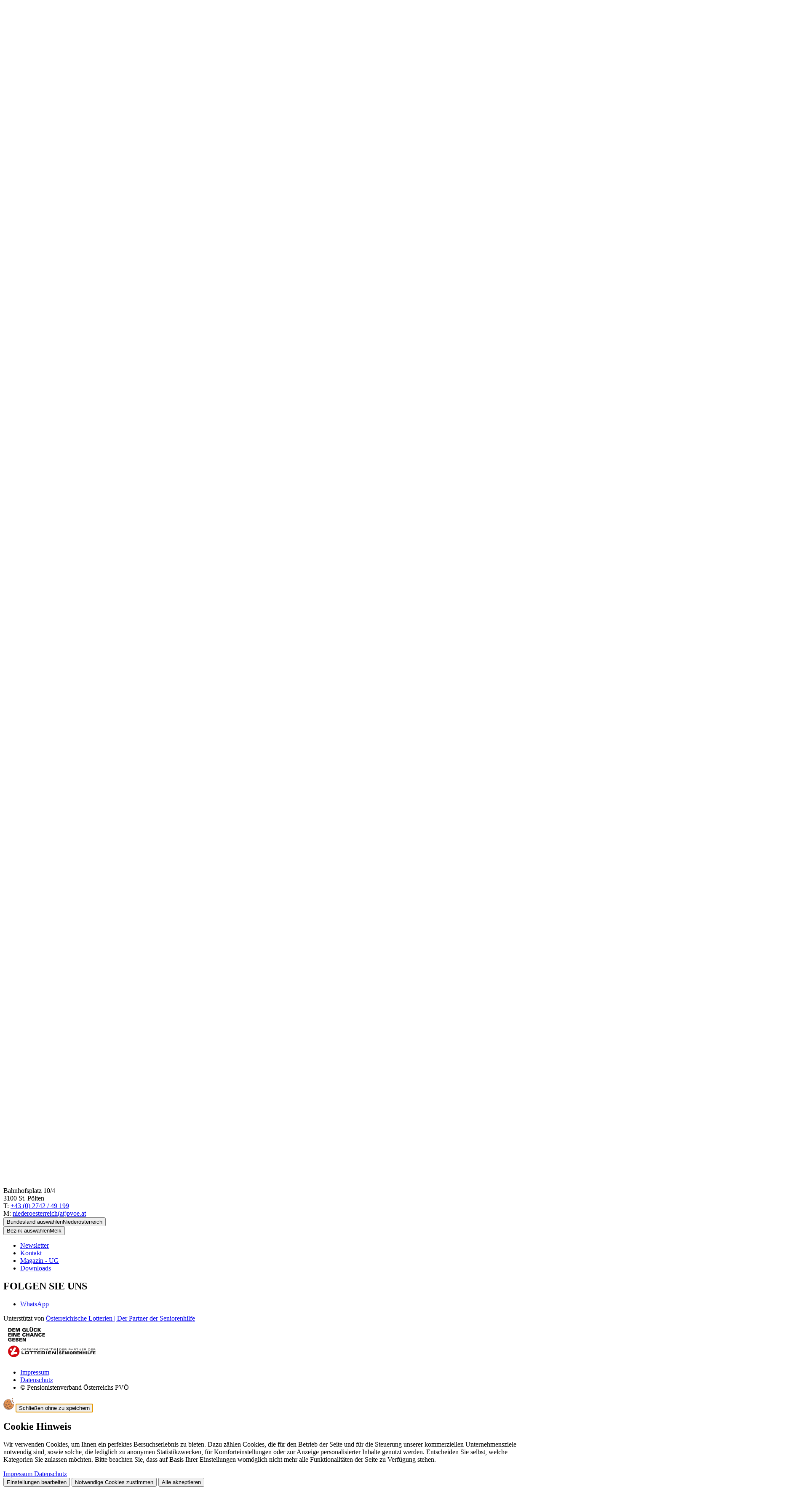

--- FILE ---
content_type: text/html; charset=utf-8
request_url: https://pvoe.at/niederoesterreich/melk/loosdorf/uebersicht-news/detail-news/alle-impfungen-des-nationalen-impfplans-sollen-kuenftig-kostenlos-sein/
body_size: 34990
content:
<!DOCTYPE html>
<html lang="de-at">
<head>
    <meta charset="utf-8">

<!-- 
	Website by LIMESODA Interactive Marketing GmbH | www.limesoda.com

	This website is powered by TYPO3 - inspiring people to share!
	TYPO3 is a free open source Content Management Framework initially created by Kasper Skaarhoj and licensed under GNU/GPL.
	TYPO3 is copyright 1998-2025 of Kasper Skaarhoj. Extensions are copyright of their respective owners.
	Information and contribution at https://typo3.org/
-->

<link rel="icon" href="/_assets/90183891f7fecf65352c1f9615c33408/Icons/Favicons/favicon.ico" type="image/vnd.microsoft.icon">
<title>ALLE Impfungen des nationalen Impfplans sollen künftig kostenlos sein! - PVÖ</title>
<meta name="generator" content="TYPO3 CMS">
<meta name="description" content="Der Pensionistenverband fordert: Impfungen gegen Gürtelrose, HPV, Pneumokokken, Influenza, RSV, Meningokokken, Varizellen, Hepatitis und FSME sollen künftig durch das Gesundheitssystem finanziert werden!">
<meta name="viewport" content="width=device-width, initial-scale=1">
<meta name="robots" content="index,follow,max-image-preview:standard,max-snippet:-1,max-video-preview:-1">
<meta property="og:title" content="ALLE Impfungen des nationalen Impfplans sollen künftig kostenlos sein!">
<meta property="og:type" content="article">
<meta property="og:url" content="https://pvoe.at/niederoesterreich/melk/loosdorf/uebersicht-news/detail-news/alle-impfungen-des-nationalen-impfplans-sollen-kuenftig-kostenlos-sein/">
<meta property="og:image" content="https://pvoe.at/fileadmin/_processed_/e/0/csm_Sujet_Impfung_Gesundheit_Spritze_Covid_Influenza_CKatjaFuhlertPixabay_1decf58b0f.jpg">
<meta property="og:image:width" content="1200">
<meta property="og:image:height" content="800">
<meta property="og:description" content="Der Pensionistenverband fordert: Impfungen gegen Gürtelrose, HPV, Pneumokokken, Influenza, RSV, Meningokokken, Varizellen, Hepatitis und FSME sollen künftig durch das Gesundheitssystem finanziert werden!">
<meta property="og:site_name" content="PVÖ">
<meta name="google" content="notranslate">
<meta name="apple-mobile-web-app-capable" content="no">
<meta name="format-detection" content="telephone=no">

<link rel="stylesheet" href="/typo3temp/assets/compressed/merged-0d2864ea630b432e24266163edccc49e-96bfde0820c520987e0a18948715b7ab.css?1764238889" media="all">
<link rel="stylesheet" href="/typo3temp/assets/compressed/c5da614ee3c2fce1b1e4a31f0caa92bd-2207c067338e4c8a8671d676e2e69977.css?1764238889" media="all">
<link rel="stylesheet" href="/typo3temp/assets/compressed/merged-e8fc0c3085d2da08cac8e91e268a75a2-e6967cb6a8ba5ca4042359f5e10fbaad.css?1764238889" media="all">






<script id="ls-cookie-consent" type="application/json">{"groups":{"group-4":{"cookie-6":{"gtm-trigger":"","mtm-trigger":"","header":["<!-- Matomo --><script type=\"text\/javascript\">  var _paq = window._paq = window._paq || [];  \/* tracker methods like \"setCustomDimension\" should be called before \"trackPageView\" *\/  _paq.push(['trackPageView']);  _paq.push(['enableLinkTracking']);  (function() {    var u=\"https:\/\/statistik.headroom.at\/\";    _paq.push(['setTrackerUrl', u+'matomo.php']);    _paq.push(['setSiteId', '188']);    var d=document, g=d.createElement('script'), s=d.getElementsByTagName('script')[0];    g.type='text\/javascript'; g.async=true; g.src=u+'matomo.js'; s.parentNode.insertBefore(g,s);  })();<\/script><!-- End Matomo Code -->"]}}},"options":{"forceConsent":false,"hideOptions":true,"noTracking":false},"rootPid":7}</script>
<link
    rel="preload"
    as="font"
    href="/"
    type="font/woff2"
    crossorigin="anonymous"
/>
<link
    rel="preload"
    as="font"
    href="/"
    type="font/woff2"
    crossorigin="anonymous"
/>
<link
    rel="preload"
    as="font"
    href="/"
    type="font/woff2"
    crossorigin="anonymous"
/>

    
            
        

    
            
        

    
            
        

    <link
        rel="apple-touch-icon"
        sizes="180x180"
        href="/_assets/90183891f7fecf65352c1f9615c33408/Icons/Favicons/apple-touch-icon.png?1764238857"
    />
    <link
        rel="icon"
        type="image/png"
        sizes="96x96"
        href="/_assets/90183891f7fecf65352c1f9615c33408/Icons/Favicons/favicon-96x96.png"
    />
    <link
        rel="manifest"
        href="/_assets/90183891f7fecf65352c1f9615c33408/Icons/Favicons/site.webmanifest?1764238857"
    />
    <link
        rel="mask-icon"
        href="/_assets/90183891f7fecf65352c1f9615c33408/Icons/Favicons/safari-pinned-tab.svg?1764238857"
        color="#c61932"
    />
    <meta
        name="msapplication-TileColor"
        content=""
    />
    <meta
        name="theme-color"
        content="#ffffff"
    />


<link rel="canonical" href="https://pvoe.at/niederoesterreich/melk/loosdorf/uebersicht-news/detail-news/alle-impfungen-des-nationalen-impfplans-sollen-kuenftig-kostenlos-sein/">
</head>
<body id="p7655" class="page-7655 pagelevel-5 language-de backendlayout-default layout-0" itemscope itemtype="https://schema.org/WebPage">

    

    <div
        aria-label="SkipLinks"
        class="bg-primary absolute z-[100] -translate-y-full rounded-br-md border focus-within:translate-y-0 motion-safe:transition-transform motion-safe:duration-300"
    ><a
            href="#mainContent"
            class="sr-only inline-block rounded-br-md !p-2 text-white outline-offset-4 focus:not-sr-only"
        >
            Springe zum Inhalt
        </a></div><div class="wrapper"><header
    id="pageHeader"
    class="fixed left-0 right-0 top-0 z-60 shadow bg-white motion-safe:transition-transform motion-safe:duration-300"
    :class="{ '-translate-y-full': isCollapsed }"
    x-data="{
    open: false,
    previousPageYOffset: 0,
    isCollapsed: false,
    mobileMediaQuery: '(max-width: 991.8px)',
    isMobile: window.matchMedia(this.mobileMediaQuery).matches,
    handleCollapsingHeader() {
        this.isCollapsed = this.previousPageYOffset < window.pageYOffset && window.pageYOffset > 0;
        this.previousPageYOffset = window.pageYOffset;
    },
    init() {
        const mediaQuery = window.matchMedia(this.mobileMediaQuery);
        this.isMobile = mediaQuery.matches;
        this.previousPageYOffset = window.pageYOffset;

        mediaQuery.addEventListener('change', (event) => {
            this.isMobile = event.matches;
        });

        this.$el.classList.remove('hidden');
    },
    toggle() {
        if (this.open) {
            return this.close();
        }
        this.open = true;
    },
    close() {
        if (!this.open) {
            return;
        }
        this.open = false;
    },
}"
    @scroll.window.passive="handleCollapsingHeader"
><div class="relative"><div class="lg:before:bg-gray-lightest lg:before:h-1/2 lg:before:left-0 relative lg:before:right-0 lg:before:absolute lg:before:-z-10 lg:before:bottom-0"><div class="fluid-container-xl flex justify-between gap-7.5"><a class="flex w-30.25 items-center self-center lg:w-52" href="/niederoesterreich/"><span class="sr-only">
            Link zur Startseite
        </span><img class="w-full" src="/_assets/90183891f7fecf65352c1f9615c33408/Images/Logos/Logo_niederoesterreich.svg" width="64" height="64" alt="" /></a><div class="grid lg:grid-rows-2 grow"><div class="relative flex gap-4 justify-end"><div class="grow"><div class="flex flex-col sm:flex-row lg:justify-start max-sm:items-end justify-end gap-2 xl:gap-7.5 h-full"><div
            class="relative flex w-full max-w-56 grow items-center sm:w-1/2 lg:w-full xl:w-1/2"
            x-data="{
                open: false,
                isFooter: window.innerHeight - $el.getBoundingClientRect().bottom < $el.scrollHeight,
                toggle() {
                    if (this.open) {
                        return this.close();
                    }

                    this.$refs.statesToggle.focus();

                    this.open = true;
                },
                close(focusAfter) {
                    if (!this.open) return;

                    this.open = false;

                    focusAfter && focusAfter.focus();
                },
            }"
            @focusin.window="!$root.contains($event.target) && close($refs.statesToggle)"
            @keydown.escape.prevent.stop="close($refs.statesToggle)"
            @click.outside="close($refs.statesToggle)"
            x-id="['statesDropdown']"
        ><button
                type="button"
                id="statesToggle"
                class="border-gray-light text-gray flex h-fit w-full items-center justify-between rounded border bg-white px-4.5 py-3.5 text-sm"
                x-ref="statesToggle"
                :aria-controls="$id('statesDropdown')"
                :aria-expanded="open"
                @click="toggle"
            ><span class="sr-only">Bundesland auswählen</span><span aria-hidden="true">Niederösterreich</span><span
                    class="icon-chevron-down text-[10px]"
                    :class="open && 'rotate-180'"
                    aria-hidden="true"
                ></span></button><ul
                class="border-gray-light absolute top-full right-0 left-0 z-10 flex max-h-[50vh] w-fit min-w-full flex-col overflow-y-scroll rounded border bg-white"
                aria-labelledby="states-states-toggle"
                :id="$id('statesDropdown')"
                :class="{'top-full': !isFooter, 'bottom-full mb-2': isFooter}"
                x-show="open"
                x-cloak
            ><li><a class="text-gray hover:text-primary focus-visible:text-primary block p-3.5 outline-offset-0" href="https://pvoe.at/">
                                    Österreich
                                </a></li><li><a class="text-gray hover:text-primary focus-visible:text-primary block p-3.5 outline-offset-0" href="https://burgenland.pvoe.at/">
                                    Burgenland
                                </a></li><li><a class="text-gray hover:text-primary focus-visible:text-primary block p-3.5 outline-offset-0" href="https://pvoe.at/kaernten/">
                                    Kärnten
                                </a></li><li><a class="text-gray hover:text-primary focus-visible:text-primary block p-3.5 outline-offset-0" href="/niederoesterreich/">
                                    Niederösterreich
                                </a></li><li><a class="text-gray hover:text-primary focus-visible:text-primary block p-3.5 outline-offset-0" href="https://pvoe.at/oberoesterreich/">
                                    Oberösterreich
                                </a></li><li><a class="text-gray hover:text-primary focus-visible:text-primary block p-3.5 outline-offset-0" href="https://pvoe.at/salzburg/">
                                    Salzburg
                                </a></li><li><a class="text-gray hover:text-primary focus-visible:text-primary block p-3.5 outline-offset-0" href="https://pvoe.at/steiermark/">
                                    Steiermark
                                </a></li><li><a class="text-gray hover:text-primary focus-visible:text-primary block p-3.5 outline-offset-0" href="https://pvoe.at/tirol/">
                                    Tirol
                                </a></li><li><a class="text-gray hover:text-primary focus-visible:text-primary block p-3.5 outline-offset-0" href="https://pvoe.at/vorarlberg/">
                                    Vorarlberg
                                </a></li><li><a class="text-gray hover:text-primary focus-visible:text-primary block p-3.5 outline-offset-0" href="https://pvoe.at/wien/">
                                    Wien
                                </a></li></ul></div><div
            class="relative flex w-full max-w-56 grow items-center sm:w-1/2 lg:w-full xl:w-1/2"
            x-data="{
                open: false,
                isFooter: window.innerHeight - $el.getBoundingClientRect().bottom < $el.scrollHeight,
                toggle() {
                    if (this.open) {
                        return this.close();
                    }

                    this.$refs.districtsToggle.focus();

                    this.open = true;
                },
                close(focusAfter) {
                    if (!this.open) return;

                    this.open = false;

                    focusAfter && focusAfter.focus();
                },
            }"
            @focusin.window="!$root.contains($event.target) && close($refs.districtsToggle)"
            @keydown.escape.prevent.stop="close($refs.districtsToggle)"
            @click.outside="close($refs.districtsToggle)"
            x-id="['districtsToggle']"
        ><button
                type="button"
                id="districtsToggle"
                class="border-gray-light text-gray flex h-fit w-full items-center justify-between rounded border bg-white px-4.5 py-3.5 text-sm"
                x-ref="districtsToggle"
                :aria-controls="$id('districtsToggle')"
                :aria-expanded="open"
                @click="toggle"
            ><span class="sr-only">Bezirk auswählen</span><span aria-hidden="true">Melk</span><span
                    class="icon-chevron-down text-[10px]"
                    :class="open && 'rotate-180'"
                    aria-hidden="true"
                ></span></button><ul
                class="border-gray-light absolute top-full right-0 left-0 z-10 flex max-h-[50vh] w-fit min-w-full flex-col overflow-y-scroll rounded border bg-white"
                aria-labelledby="districts-districts-toggle"
                :id="$id('districtsDropdown')"
                :class="{'top-full': !isFooter, 'bottom-full mb-2': isFooter}"
                x-show="open"
                x-cloak
            ><li><a class="text-gray hover:text-primary focus-visible:text-primary block p-3.5 outline-offset-0" href="/niederoesterreich/amstetten/">
                            Amstetten
                        </a></li><li><a class="text-gray hover:text-primary focus-visible:text-primary block p-3.5 outline-offset-0" href="/niederoesterreich/baden/">
                            Baden
                        </a></li><li><a class="text-gray hover:text-primary focus-visible:text-primary block p-3.5 outline-offset-0" href="/niederoesterreich/bruck-an-der-leitha/">
                            Bruck/Leitha
                        </a></li><li><a class="text-gray hover:text-primary focus-visible:text-primary block p-3.5 outline-offset-0" href="/niederoesterreich/gaenserndorf/">
                            Gänserndorf
                        </a></li><li><a class="text-gray hover:text-primary focus-visible:text-primary block p-3.5 outline-offset-0" href="/niederoesterreich/gmuend/">
                            Gmünd
                        </a></li><li><a class="text-gray hover:text-primary focus-visible:text-primary block p-3.5 outline-offset-0" href="/niederoesterreich/hollabrunn/">
                            Hollabrunn
                        </a></li><li><a class="text-gray hover:text-primary focus-visible:text-primary block p-3.5 outline-offset-0" href="/niederoesterreich/horn/">
                            Horn
                        </a></li><li><a class="text-gray hover:text-primary focus-visible:text-primary block p-3.5 outline-offset-0" href="/niederoesterreich/korneuburg/">
                            Korneuburg
                        </a></li><li><a class="text-gray hover:text-primary focus-visible:text-primary block p-3.5 outline-offset-0" href="/niederoesterreich/krems/">
                            Krems
                        </a></li><li><a class="text-gray hover:text-primary focus-visible:text-primary block p-3.5 outline-offset-0" href="/niederoesterreich/lilienfeld/">
                            Lilienfeld
                        </a></li><li><a class="text-gray hover:text-primary focus-visible:text-primary block p-3.5 outline-offset-0" href="/niederoesterreich/melk/">
                            Melk
                        </a></li><li><a class="text-gray hover:text-primary focus-visible:text-primary block p-3.5 outline-offset-0" href="/niederoesterreich/mistelbach/">
                            Mistelbach
                        </a></li><li><a class="text-gray hover:text-primary focus-visible:text-primary block p-3.5 outline-offset-0" href="/niederoesterreich/moedling/">
                            Mödling
                        </a></li><li><a class="text-gray hover:text-primary focus-visible:text-primary block p-3.5 outline-offset-0" href="/niederoesterreich/neunkirchen/">
                            Neunkirchen
                        </a></li><li><a class="text-gray hover:text-primary focus-visible:text-primary block p-3.5 outline-offset-0" href="/niederoesterreich/purkersdorf/">
                            Purkersdorf
                        </a></li><li><a class="text-gray hover:text-primary focus-visible:text-primary block p-3.5 outline-offset-0" href="/niederoesterreich/sankt-poelten/">
                            Sankt Pölten
                        </a></li><li><a class="text-gray hover:text-primary focus-visible:text-primary block p-3.5 outline-offset-0" href="/niederoesterreich/scheibbs/">
                            Scheibbs
                        </a></li><li><a class="text-gray hover:text-primary focus-visible:text-primary block p-3.5 outline-offset-0" href="/niederoesterreich/schwechat/">
                            Schwechat
                        </a></li><li><a class="text-gray hover:text-primary focus-visible:text-primary block p-3.5 outline-offset-0" href="/niederoesterreich/tulln/">
                            Tulln
                        </a></li><li><a class="text-gray hover:text-primary focus-visible:text-primary block p-3.5 outline-offset-0" href="/niederoesterreich/waidhofen-an-der-thaya/">
                            Waidhofen/Thaya
                        </a></li><li><a class="text-gray hover:text-primary focus-visible:text-primary block p-3.5 outline-offset-0" href="/niederoesterreich/wiener-neustadt/">
                            Wiener Neustadt
                        </a></li><li><a class="text-gray hover:text-primary focus-visible:text-primary block p-3.5 outline-offset-0" href="/niederoesterreich/zwettl/">
                            Zwettl
                        </a></li></ul></div></div></div><div class="justify-end xl:gap-19 hidden lg:flex gap-3.75 items-center"><div
        class="flex h-fit items-center gap-5 max-lg:p-4 lg:items-end"
        x-data="{
            root: document.querySelector(':root'),
            siteFontSizeZoom: $persist(1),
            init() {
                this.setFontSizeZoom(this.siteFontSizeZoom);
            },
            setFontSizeZoom(fontSizeZoom) {
                this.siteFontSizeZoom = fontSizeZoom;
                this.root.style.setProperty('--font-size-zoom', this.siteFontSizeZoom);
            },
        }"
    ><button
            type="button"
            class="max-lg:border-gray-light flex h-fit items-end justify-center p-1.5 text-[0.875rem] leading-6 max-lg:size-10.75 max-lg:rounded max-lg:border"
            @click="setFontSizeZoom(1)"
        ><span class="sr-only">Schriftgröße auf 100% einstellen</span><span aria-hidden="true">A</span></button><button
            type="button"
            class="max-lg:border-gray-light flex h-fit items-end justify-center p-1.5 text-[1.1875rem] leading-6.5 max-lg:size-10.75 max-lg:rounded max-lg:border"
            @click="setFontSizeZoom(1.25)"
        ><span class="sr-only">Schriftgröße auf 125% einstellen</span><span aria-hidden="true">A</span></button><button
            type="button"
            class="max-lg:border-gray-light flex h-fit items-end justify-center p-1.5 text-[1.875rem] leading-8 max-lg:size-10.75 max-lg:rounded max-lg:border"
            @click="setFontSizeZoom(1.5)"
        ><span class="sr-only">Schriftgröße auf 150% einstellen</span><span aria-hidden="true">A</span></button></div><ul class="flex justify-center gap-3.75 max-lg:flex-wrap max-lg:p-3.75 lg:items-center xl:gap-8.5"><li class="flex items-center"><a
                        href="https://pvoe.at/seniorenreisen/"
                        class="text-gray-dark hover:text-primary focus-visible:text-primary decoration-primary-dark focus-visible::underline-offset-2 flex items-center p-2 text-xs leading-[1] font-semibold tracking-[1px] hover:underline hover:decoration-2 hover:underline-offset-2 focus-visible:underline focus-visible:decoration-2"
                        title="SeniorenReisen"
                        
                    ><img class="w-7.5 pr-1.25" src="/_assets/90183891f7fecf65352c1f9615c33408/Images/seniorenreisen.png" width="30" height="30" alt="" />
                        
                         SeniorenReisen 
                    </a></li><li class="flex items-center"><a
                        href="/niederoesterreich/meinpvoe/"
                        class="text-gray-dark hover:text-primary focus-visible:text-primary decoration-primary-dark focus-visible::underline-offset-2 flex items-center p-2 text-xs leading-[1] font-semibold tracking-[1px] hover:underline hover:decoration-2 hover:underline-offset-2 focus-visible:underline focus-visible:decoration-2"
                        title="MeinPVÖ"
                        
                    >
                        
                         MeinPVÖ 
                    </a></li><li class="flex items-center"><a
                        href="/niederoesterreich/ueber-uns/"
                        class="text-gray-dark hover:text-primary focus-visible:text-primary decoration-primary-dark focus-visible::underline-offset-2 flex items-center p-2 text-xs leading-[1] font-semibold tracking-[1px] hover:underline hover:decoration-2 hover:underline-offset-2 focus-visible:underline focus-visible:decoration-2"
                        title="Über uns"
                        
                    >
                        
                         Über uns 
                    </a></li></ul></div></div><div class="gap-2.5 justify-end items-center hidden lg:flex"><nav
            id="desktop-main-nav"
            aria-label="Main navigation"
        ><ul class="flex"><li id="desktop-main-nav-li-0"><a
                href="/niederoesterreich/mitglied-werden/"
                title="Mitglied werden"
                class="nav-link level-1"
                
            ><span class="desktop-main-nav-title level-1">Mitglied werden</span></a></li><li id="desktop-main-nav-li-1"><a
                href="/niederoesterreich/unsere-generation/"
                title="Unsere Generation"
                class="nav-link level-1"
                
            ><span class="desktop-main-nav-title level-1">Unsere Generation</span></a></li></ul></nav><form
        class="max-lg:bg-gray-lightest relative h-full w-full max-lg:p-3.75 lg:w-1/2 shrink-1"
        data-suggest="/?type=7384"
        data-suggest-header="Top Treffer"
        action="/niederoesterreich/suche/"
    ><label class="block h-full"><span class="sr-only">
                Suche
            </span><input
                type="text"
                class="border-gray-light tx-solr-q js-solr-q tx-solr-suggest tx-solr-suggest-focus form-control relative size-full rounded border bg-white py-4.75 pr-10 pl-6.25"
                name="tx_solr[q]"
                value=""
                id="autocomplete"
                autocomplete="off"
            /></label><button
            type="submit"
            class="tx-solr-submit absolute top-1/2 right-7.5 -translate-y-1/2 lg:right-3.75"
        ><span class="sr-only">
                Suchen
            </span><span
                class="icon-search text-base-plus"
                aria-hidden="true"
            ></span></button></form></div></div></div></div><div
                    id="pageHeaderSubmenu"
                    class="bg-primary min-h-12.5 w-full"
                ><div class="flex items-center text-white text-md size-full fluid-container-xl min-h-12.5 max-md:flex-wrap"><span>
                            Willkommen beim PVÖ
                            Detail News, Niederösterreich
                        </span></div></div><div
            class="flex lg:hidden"
            x-trap="open"
        ><button
                type="button"
                class="lg:hidden py-3 px-3.75 absolute top-full left-0 bg-primary z-60"
                :aria-expanded="open"
                @click="toggle()"
            ><span class="sr-only">
                    Navigation öffnen/schließen
                </span><span
                    class="relative block mb-1.25 bg-white h-0.75 pointer-events-none w-6.75 motion-safe:transition-transform motion-safe:duration-500"
                    :class="!open ? '' : 'translate-y-2 rotate-45'"
                    aria-hidden="true"></span><span
                    class="relative block mb-1.25 bg-white h-0.75 pointer-events-none w-6.75 motion-safe:transition-opacity motion-safe:duration-500"
                    :class="!open ? '' : 'opacity-0'"
                    aria-hidden="true"></span><span
                    class="relative block bg-white h-0.75 pointer-events-none w-6.75 motion-safe:transition-transform motion-safe:duration-500"
                    :class="!open ? '' : '-translate-y-2 -rotate-45'"
                    aria-hidden="true"></span></button><div
                class="bg-white left-0 right-0 top-full w-full z-50 absolute shadow"
                x-show="open"
                x-cloak
                x-collapse
            ><nav
            id="mobile-main-nav"
            class="pt-10.75"
            aria-label="Main navigation"
        ><ul class="border-gray-light border-t pt-px"><li id="mobile-main-nav-li-0"><a
                href="/niederoesterreich/mitglied-werden/"
                class="border-gray-light border-t-gray-light nav-link level-1 inline-flex w-full items-center justify-between border-b px-3.75 py-3.5"
                
            ><span class="text-base-plus">Mitglied werden</span></a></li><li id="mobile-main-nav-li-1"><a
                href="/niederoesterreich/unsere-generation/"
                class="border-gray-light border-t-gray-light nav-link level-1 inline-flex w-full items-center justify-between border-b px-3.75 py-3.5"
                
            ><span class="text-base-plus">Unsere Generation</span></a></li></ul></nav><div
        class="flex h-fit items-center gap-5 max-lg:p-4 lg:items-end"
        x-data="{
            root: document.querySelector(':root'),
            siteFontSizeZoom: $persist(1),
            init() {
                this.setFontSizeZoom(this.siteFontSizeZoom);
            },
            setFontSizeZoom(fontSizeZoom) {
                this.siteFontSizeZoom = fontSizeZoom;
                this.root.style.setProperty('--font-size-zoom', this.siteFontSizeZoom);
            },
        }"
    ><button
            type="button"
            class="max-lg:border-gray-light flex h-fit items-end justify-center p-1.5 text-[0.875rem] leading-6 max-lg:size-10.75 max-lg:rounded max-lg:border"
            @click="setFontSizeZoom(1)"
        ><span class="sr-only">Schriftgröße auf 100% einstellen</span><span aria-hidden="true">A</span></button><button
            type="button"
            class="max-lg:border-gray-light flex h-fit items-end justify-center p-1.5 text-[1.1875rem] leading-6.5 max-lg:size-10.75 max-lg:rounded max-lg:border"
            @click="setFontSizeZoom(1.25)"
        ><span class="sr-only">Schriftgröße auf 125% einstellen</span><span aria-hidden="true">A</span></button><button
            type="button"
            class="max-lg:border-gray-light flex h-fit items-end justify-center p-1.5 text-[1.875rem] leading-8 max-lg:size-10.75 max-lg:rounded max-lg:border"
            @click="setFontSizeZoom(1.5)"
        ><span class="sr-only">Schriftgröße auf 150% einstellen</span><span aria-hidden="true">A</span></button></div><div class="relative"><form
        class="max-lg:bg-gray-lightest relative h-full w-full max-lg:p-3.75 lg:w-1/2 shrink-1"
        data-suggest="/?type=7384"
        data-suggest-header="Top Treffer"
        action="/niederoesterreich/suche/"
    ><label class="block h-full"><span class="sr-only">
                Suche
            </span><input
                type="text"
                class="border-gray-light tx-solr-q js-solr-q tx-solr-suggest tx-solr-suggest-focus form-control relative size-full rounded border bg-white py-4.75 pr-10 pl-6.25"
                name="tx_solr[q]"
                value=""
                id="autocomplete"
                autocomplete="off"
            /></label><button
            type="submit"
            class="tx-solr-submit absolute top-1/2 right-7.5 -translate-y-1/2 lg:right-3.75"
        ><span class="sr-only">
                Suchen
            </span><span
                class="icon-search text-base-plus"
                aria-hidden="true"
            ></span></button></form></div><ul class="flex justify-center gap-3.75 max-lg:flex-wrap max-lg:p-3.75 lg:items-center xl:gap-8.5"><li class="flex items-center"><a
                        href="https://pvoe.at/seniorenreisen/"
                        class="text-gray-dark hover:text-primary focus-visible:text-primary decoration-primary-dark focus-visible::underline-offset-2 flex items-center p-2 text-xs leading-[1] font-semibold tracking-[1px] hover:underline hover:decoration-2 hover:underline-offset-2 focus-visible:underline focus-visible:decoration-2"
                        title="SeniorenReisen"
                        
                    ><img class="w-7.5 pr-1.25" src="/_assets/90183891f7fecf65352c1f9615c33408/Images/seniorenreisen.png" width="30" height="30" alt="" />
                        
                         SeniorenReisen 
                    </a></li><li class="flex items-center"><a
                        href="/niederoesterreich/meinpvoe/"
                        class="text-gray-dark hover:text-primary focus-visible:text-primary decoration-primary-dark focus-visible::underline-offset-2 flex items-center p-2 text-xs leading-[1] font-semibold tracking-[1px] hover:underline hover:decoration-2 hover:underline-offset-2 focus-visible:underline focus-visible:decoration-2"
                        title="MeinPVÖ"
                        
                    >
                        
                         MeinPVÖ 
                    </a></li><li class="flex items-center"><a
                        href="/niederoesterreich/ueber-uns/"
                        class="text-gray-dark hover:text-primary focus-visible:text-primary decoration-primary-dark focus-visible::underline-offset-2 flex items-center p-2 text-xs leading-[1] font-semibold tracking-[1px] hover:underline hover:decoration-2 hover:underline-offset-2 focus-visible:underline focus-visible:decoration-2"
                        title="Über uns"
                        
                    >
                        
                         Über uns 
                    </a></li></ul></div></div></div></header><section
                id="mainContent"
                role="main"
                itemprop="mainContentOfPage"
            ><!--TYPO3SEARCH_begin--><div
            id="contentWrapper"
            class="pt-40 sm:pt-36 lg:pt-47.5 [&amp;&gt;.frame-type-headerslider]:-mt-18 sm:[&amp;&gt;.frame-type-headerslider]:-mt-36 lg:[&amp;&gt;.frame-type-headerslider]:-mt-47.5 content-wrapper"
            x-data="{
                init() {
                    const subMenu = document.querySelector('#pageHeaderSubmenu');

                    if (!subMenu) {
                        return;
                    }

                    const contentWrapper = document.querySelector('#contentWrapper');
                    const slider = contentWrapper.querySelector('.frame-type-headerslider');

                    const header = document.querySelector('#pageHeader');
                    const submenu = header.querySelector('#pageHeaderSubmenu');

                    const headerHeight = header.getBoundingClientRect().height;
                    const submenuHeight = submenu.getBoundingClientRect().height;

                    contentWrapper.style.paddingTop = headerHeight + 'px';

                    if (slider) {
                        slider.style.marginTop = '-' + (headerHeight - submenuHeight) + 'px';
                    }
                }
            }"
        ><script type="application/ld+json">{"@context":"https://schema.org","@type":"BreadcrumbList","itemListElement":[{"@type":"ListItem","position":1,"item":{"@type":"WebPage","@id":"https://pvoe.at/niederoesterreich/melk/","name":"Melk"}},{"@type":"ListItem","position":2,"item":{"@type":"WebPage","@id":"https://pvoe.at/niederoesterreich/melk/loosdorf/","name":"Loosdorf"}},{"@type":"ListItem","position":3,"item":{"@type":"WebPage","@id":"https://pvoe.at/niederoesterreich/melk/loosdorf/uebersicht-news/","name":"\u00dcbersicht News"}},{"@type":"ListItem","position":4,"item":{"@type":"WebPage","@id":"https://pvoe.at/niederoesterreich/melk/loosdorf/uebersicht-news/detail-news/","name":"Detail News"}}]}</script><nav
            class="fluid-container-xl relative z-2 mt-4.5 mb-6.5"
            aria-label="Breadcrumbs"
        ><ol class="link-variant -mx-3.75 flex list-none flex-wrap text-xs max-lg:mt-4.25"><li
                        class="px-0.75 tracking-[0.0714rem]"
                        
                    ><a
                                    class="font-normal"
                                    href="/niederoesterreich/"
                                    target=""
                                >
                                    Niederösterreich
                                </a><span class="icon-chevron-right text-design-black/40 relative -top-0.5 ml-0.5 text-[0.5rem]"></span></li><li
                        class="px-0.75 tracking-[0.0714rem]"
                        
                    ><a
                                    class="font-normal"
                                    href="/niederoesterreich/melk/"
                                    target=""
                                >
                                    Melk
                                </a><span class="icon-chevron-right text-design-black/40 relative -top-0.5 ml-0.5 text-[0.5rem]"></span></li><li
                        class="px-0.75 tracking-[0.0714rem]"
                        
                    ><a
                                    class="font-normal"
                                    href="/niederoesterreich/melk/loosdorf/"
                                    target=""
                                >
                                    Loosdorf
                                </a><span class="icon-chevron-right text-design-black/40 relative -top-0.5 ml-0.5 text-[0.5rem]"></span></li><li
                        class="px-0.75 tracking-[0.0714rem]"
                        
                    ><a
                                    class="font-normal"
                                    href="/niederoesterreich/melk/loosdorf/uebersicht-news/"
                                    target=""
                                >
                                    Übersicht News
                                </a><span class="icon-chevron-right text-design-black/40 relative -top-0.5 ml-0.5 text-[0.5rem]"></span></li><li
                        class="px-0.75 tracking-[0.0714rem]"
                         aria-current="page"
                    ><a
                                    class="font-normal"
                                    href="/niederoesterreich/melk/loosdorf/uebersicht-news/detail-news/"
                                    target=""
                                >
                                    Detail News
                                </a><span class="icon-chevron-right text-design-black/40 relative -top-0.5 ml-0.5 text-[0.5rem]"></span></li><li class="px-0.75 tracking-[0.0714rem]"><span>ALLE Impfungen des nationalen Impfplans sollen künftig kostenlos sein!</span></li></ol></nav><section
        id="c17876"
        class="frame-type-news_newsdetail"
    ><div
            class="news news-single"
            itemscope="itemscope"
            itemtype="http://schema.org/Article"
        ><div class="fluid-container-lg relative mb-0 pt-12"><div class="relative h-0 pt-[39.3%]"><picture><source
                        srcset="/fileadmin/_processed_/e/0/csm_Sujet_Impfung_Gesundheit_Spritze_Covid_Influenza_CKatjaFuhlertPixabay_478052ab51.webp"
                        type="image/webp"
                        media="(min-width: 992px)"
                    /><source
                        srcset="/fileadmin/_processed_/e/0/csm_Sujet_Impfung_Gesundheit_Spritze_Covid_Influenza_CKatjaFuhlertPixabay_478052ab51.webp"
                        type="image/webp"
                        media="(min-width: 768px)"
                    /><source
                        srcset="/fileadmin/_processed_/e/0/csm_Sujet_Impfung_Gesundheit_Spritze_Covid_Influenza_CKatjaFuhlertPixabay_478052ab51.webp"
                        type="image/webp"
                        media="(min-width: 576px)"
                    /><source
                        srcset="/fileadmin/_processed_/e/0/csm_Sujet_Impfung_Gesundheit_Spritze_Covid_Influenza_CKatjaFuhlertPixabay_478052ab51.webp"
                        type="image/webp"
                        media="(min-width: 100px)"
                    /><source
                    srcset="/fileadmin/user_upload/pvoe-bildarchiv/Sujets_Gesundheit/Sujet_Impfung_Gesundheit_Spritze_Covid_Influenza_CKatjaFuhlertPixabay.jpg"
                    type="image/jpg"
                    media="(min-width: 992px)"
                /><source
                    srcset="/fileadmin/user_upload/pvoe-bildarchiv/Sujets_Gesundheit/Sujet_Impfung_Gesundheit_Spritze_Covid_Influenza_CKatjaFuhlertPixabay.jpg"
                    type="image/jpg"
                    media="(min-width: 768px)"
                /><source
                    srcset="/fileadmin/user_upload/pvoe-bildarchiv/Sujets_Gesundheit/Sujet_Impfung_Gesundheit_Spritze_Covid_Influenza_CKatjaFuhlertPixabay.jpg"
                    type="image/jpg"
                    media="(min-width: 576px)"
                /><source
                    srcset="/fileadmin/user_upload/pvoe-bildarchiv/Sujets_Gesundheit/Sujet_Impfung_Gesundheit_Spritze_Covid_Influenza_CKatjaFuhlertPixabay.jpg"
                    type="image/jpg"
                    media="(min-width: 100px)"
                /><img class="absolute top-0 left-0 size-full rounded object-cover" loading="lazy" src="/fileadmin/user_upload/pvoe-bildarchiv/Sujets_Gesundheit/Sujet_Impfung_Gesundheit_Spritze_Covid_Influenza_CKatjaFuhlertPixabay.jpg" width="1920" height="1280" alt="" /></picture><!-- categories --><div class="absolute top-full left-0 w-full"><div class="max-w-content-md mx-auto flex flex-wrap px-3.75 lg:-translate-y-1/2"><div class="bg-gray-lightest text-gray relative m-1 rounded-[18px] py-2 pr-4.5 pl-9.5 text-xs font-semibold uppercase"><span class="bg-green absolute top-1/2 left-2 block size-6 -translate-y-1/2 rounded-[12px]" style="background-color: #c61932;"></span>
                                    Gesundheit
                                </div></div></div></div><div class="ml-auto max-w-6/10"><p class="text-gray mt-0.5 text-right text-xs">&copy;&nbsp;KatjaFuhlertPixabay</p></div></div><div class="max-w-content-md mx-auto px-3.75"><h1
                class="break-words hyphens-auto text-xl"
                itemprop="headline"
            >
                ALLE Impfungen des nationalen Impfplans sollen künftig kostenlos sein!
            </h1><div
                class="font-semibold"
                itemprop="description"
            ><p>Der Pensionistenverband fordert: Impfungen gegen Gürtelrose, HPV, Pneumokokken, Influenza, RSV, Meningokokken, Varizellen, Hepatitis und FSME sollen künftig durch das Gesundheitssystem finanziert werden!</p></div><div
                class="link-text"
                itemprop="articleBody"
            ><p class="rte-p">Anlässlich der Europäischen Impfwoche unterstreicht Dr. Peter Kostelka, Präsident des unabhängigen Pensionistenverband Österreichs die wichtige Forderung, dass künftig ALLE im Impfplan Österreich empfohlenen Impfungen sowie saisonal empfohlene Impfungen wie z.B. Influenza KOSTENLOS sein müssen.</p><h4>Wichtige Impfungen oft empfindlich teuer</h4><p class="text">Aktuell werden viele empfohlene Impfungen wie Gürtelrose, HPV, Meningokokken, Varizellen, Pneumokokken, RSV, Influenza, Hepatitis und FSME nicht oder zumindest nicht für alle Altersgruppen öffentlich bezahlt. Häufig sind diese Impfstoffe sehr teuer. Da die entsprechenden Impfungen auch keine öffentlichen Leistungen sind, fällt zusätzlich ein privates Arzthonorar an. Ein Beispiel: Allein der Impfstoff für die zwei Teil-Impfungen gegen Gürtelrose kostet pro Teilimpfung zwischen 200 und 268 Euro! „Menschen, die sich diese Impfung nicht leisten können, sind der Erkrankung schutzlos ausgeliefert. Ältere Menschen, sowie Personen mit Vorerkrankungen sind hier besonders gefährdet“, betont PVÖ-Präsident Dr. Peter Kostelka und fügt hinzu: „Impfschutz darf keine Frage der Geldbörse sein!“</p><h4 class="text">Impfen rettet Menschenleben und entlastet Gesundheitssystem</h4><p class="text">Wenn es um die Ausweitung des staatlich finanzierten Impfprogramms geht, dürfe man keinesfalls nur die „zusätzlichen Kosten“ sehen. Vielmehr müsse bedacht werden, dass – neben dem menschlichen Leid - die Behandlung einer Krankheit und ihre Langzeitfolgen meist noch deutlich höhere Kosten verursachen. „Die Behandlung der erkrankten Person, eventuelle (Langzeit)Krankenstände, Folgekosten durch mögliche Langzeitschäden, Rehabilitation usw. – all das wird von öffentlicher Hand bezahlt, die 'günstigere' Impfung aber nicht. Der unabhängige Pensionistenverband fordert daher, dass künftig ALLE Kosten für die im Impfplan Österreich empfohlenen Impfungen sowie saisonal empfohlene Impfungen wie z.B. Influenza übernommen werden“, betont der PVÖ-Präsident.</p></div></div><div class="max-w-content-md mx-auto px-3.75"><div class="mb-8"><p class="text-gray text-xs font-semibold"><span class="mr-4"><time
                        itemprop="datePublished"
                        datetime="23.04.2024"
                    >
                        23.04.2024
                    </time></span></p></div><div class="flex justify-between"><button
                type="button"
                class="link-accent flex items-center gap-2 font-semibold"
                onclick="history.back();"
            ><span
                    class="icon-arrow-left text-[20px]"
                    aria-hidden="true"
                ></span>
                Zurück
            </button><div
        class="flex gap-2.5"
        x-data="{
            open: false,
            toggle() {
                if (this.open) {
                    return this.close();
                }

                this.$refs.socialLinksToggle.focus();

                this.open = true;
            },
            close(focusAfter) {
                if (!this.open) return;

                this.open = false;

                focusAfter && focusAfter.focus();
            },
            handleFocusOut(event) {
                if (!this.$el.contains(event.relatedTarget)) {
                    this.open = false;
                }
            },
        }"
        @click.outside="close($refs.socialLinksToggle)"
        @keyup.escape="close($refs.socialLinksToggle)"
        @focusout.stop="handleFocusOut"
    ><button
            type="button"
            id="socialLinksToggle"
            class="text-primary text-base-plus flex items-center gap-2.5 link-accent p-2"
            x-ref="socialLinksToggle"
            aria-controls="socialLinks"
            :aria-expanded="open"
            @click="toggle"
        ><span>
                Teilen
            </span><span
                class="icon-share border-primary flex size-9 items-center justify-center rounded-full border"
                aria-hidden="true"
            ></span></button><div
            id="socialLinks"
            class="flex flex-wrap gap-2.5 items-center"
            aria-labelledby="socialLinksToggle"
            x-show="open"
            x-cloak
        ><a
                class="rounded-full"
                href="https://www.facebook.com/sharer/sharer.php?u=https://pvoe.at/niederoesterreich/melk/loosdorf/uebersicht-news/detail-news/alle-impfungen-des-nationalen-impfplans-sollen-kuenftig-kostenlos-sein/"
                target="_blank"
            ><span class="bg-primary border-primary icon-facebook flex size-9 items-center justify-center rounded-full border text-white"></span></a><a
                class="rounded-full"
                href="https://twitter.com/intent/tweet?&url=https://pvoe.at/niederoesterreich/melk/loosdorf/uebersicht-news/detail-news/alle-impfungen-des-nationalen-impfplans-sollen-kuenftig-kostenlos-sein/"
                target="_blank"
            ><span class="bg-primary border-primary icon-x flex size-9 items-center justify-center rounded-full border text-white"></span></a><a
                class="rounded-full"
                href="https://wa.me/?text=https://pvoe.at/niederoesterreich/melk/loosdorf/uebersicht-news/detail-news/alle-impfungen-des-nationalen-impfplans-sollen-kuenftig-kostenlos-sein/"
                target="_blank"
            ><span class="bg-primary border-primary icon-whatsapp flex size-9 items-center justify-center rounded-full border text-white"></span></a></div></div></div></div></div></section></div><!--TYPO3SEARCH_end--></section><footer
        itemscope
        itemtype="https://schema.org/WPFooter"
    ><div class="bg-gray-lightest pt-11.25 pb-8.75"><div class="fluid-container-xl grid grid-cols-12 items-center gap-x-7.5"><div class="space-y-7.5 lg:col-span-3 col-span-12"><h2 class="sr-only">
                        Kontakt
                    </h2><div class="text-base-plus flex max-lg:gap-4"><span
                            class="icon-location text-primary text-xl"
                            aria-hidden="true"
                        ></span><div class="link-variant"><strong>Pensionistenverband Landesorganisation Niederösterreich</strong><div>Bahnhofsplatz 10/4</div><div>3100 St. Pölten</div><div class="mt-7.5"><div>T:&nbsp;<a href="tel:+43 (0) 2742 / 49 199">+43 (0) 2742 / 49 199</a></div><div>M:&nbsp;<a href="#" data-mailto-token="nbjmup+ojfefspftufssfjdiAqwpf/bu" data-mailto-vector="1">niederoesterreich(at)pvoe.at</a></div></div></div></div></div><div class="col-span-12 max-lg:my-10 lg:col-span-3"><div class="flex flex-col gap-4 sm:flex-row lg:flex-col xl:flex-row"><div
            class="relative flex w-full max-w-56 grow items-center sm:w-1/2 lg:w-full xl:w-1/2"
            x-data="{
                open: false,
                isFooter: window.innerHeight - $el.getBoundingClientRect().bottom < $el.scrollHeight,
                toggle() {
                    if (this.open) {
                        return this.close();
                    }

                    this.$refs.statesToggle.focus();

                    this.open = true;
                },
                close(focusAfter) {
                    if (!this.open) return;

                    this.open = false;

                    focusAfter && focusAfter.focus();
                },
            }"
            @focusin.window="!$root.contains($event.target) && close($refs.statesToggle)"
            @keydown.escape.prevent.stop="close($refs.statesToggle)"
            @click.outside="close($refs.statesToggle)"
            x-id="['statesDropdown']"
        ><button
                type="button"
                id="statesToggle"
                class="border-gray-light text-gray flex h-fit w-full items-center justify-between rounded border bg-white px-4.5 py-3.5 text-sm"
                x-ref="statesToggle"
                :aria-controls="$id('statesDropdown')"
                :aria-expanded="open"
                @click="toggle"
            ><span class="sr-only">Bundesland auswählen</span><span aria-hidden="true">Niederösterreich</span><span
                    class="icon-chevron-down text-[10px]"
                    :class="open && 'rotate-180'"
                    aria-hidden="true"
                ></span></button><ul
                class="border-gray-light absolute top-full right-0 left-0 z-10 flex max-h-[50vh] w-fit min-w-full flex-col overflow-y-scroll rounded border bg-white"
                aria-labelledby="page-footer-states-toggle"
                :id="$id('statesDropdown')"
                :class="{'top-full': !isFooter, 'bottom-full mb-2': isFooter}"
                x-show="open"
                x-cloak
            ><li><a class="text-gray hover:text-primary focus-visible:text-primary block p-3.5 outline-offset-0" href="https://pvoe.at/">
                                    Österreich
                                </a></li><li><a class="text-gray hover:text-primary focus-visible:text-primary block p-3.5 outline-offset-0" href="https://burgenland.pvoe.at/">
                                    Burgenland
                                </a></li><li><a class="text-gray hover:text-primary focus-visible:text-primary block p-3.5 outline-offset-0" href="https://pvoe.at/kaernten/">
                                    Kärnten
                                </a></li><li><a class="text-gray hover:text-primary focus-visible:text-primary block p-3.5 outline-offset-0" href="/niederoesterreich/">
                                    Niederösterreich
                                </a></li><li><a class="text-gray hover:text-primary focus-visible:text-primary block p-3.5 outline-offset-0" href="https://pvoe.at/oberoesterreich/">
                                    Oberösterreich
                                </a></li><li><a class="text-gray hover:text-primary focus-visible:text-primary block p-3.5 outline-offset-0" href="https://pvoe.at/salzburg/">
                                    Salzburg
                                </a></li><li><a class="text-gray hover:text-primary focus-visible:text-primary block p-3.5 outline-offset-0" href="https://pvoe.at/steiermark/">
                                    Steiermark
                                </a></li><li><a class="text-gray hover:text-primary focus-visible:text-primary block p-3.5 outline-offset-0" href="https://pvoe.at/tirol/">
                                    Tirol
                                </a></li><li><a class="text-gray hover:text-primary focus-visible:text-primary block p-3.5 outline-offset-0" href="https://pvoe.at/vorarlberg/">
                                    Vorarlberg
                                </a></li><li><a class="text-gray hover:text-primary focus-visible:text-primary block p-3.5 outline-offset-0" href="https://pvoe.at/wien/">
                                    Wien
                                </a></li></ul></div><div
            class="relative flex w-full max-w-56 grow items-center sm:w-1/2 lg:w-full xl:w-1/2"
            x-data="{
                open: false,
                isFooter: window.innerHeight - $el.getBoundingClientRect().bottom < $el.scrollHeight,
                toggle() {
                    if (this.open) {
                        return this.close();
                    }

                    this.$refs.districtsToggle.focus();

                    this.open = true;
                },
                close(focusAfter) {
                    if (!this.open) return;

                    this.open = false;

                    focusAfter && focusAfter.focus();
                },
            }"
            @focusin.window="!$root.contains($event.target) && close($refs.districtsToggle)"
            @keydown.escape.prevent.stop="close($refs.districtsToggle)"
            @click.outside="close($refs.districtsToggle)"
            x-id="['districtsToggle']"
        ><button
                type="button"
                id="districtsToggle"
                class="border-gray-light text-gray flex h-fit w-full items-center justify-between rounded border bg-white px-4.5 py-3.5 text-sm"
                x-ref="districtsToggle"
                :aria-controls="$id('districtsToggle')"
                :aria-expanded="open"
                @click="toggle"
            ><span class="sr-only">Bezirk auswählen</span><span aria-hidden="true">Melk</span><span
                    class="icon-chevron-down text-[10px]"
                    :class="open && 'rotate-180'"
                    aria-hidden="true"
                ></span></button><ul
                class="border-gray-light absolute top-full right-0 left-0 z-10 flex max-h-[50vh] w-fit min-w-full flex-col overflow-y-scroll rounded border bg-white"
                aria-labelledby="page-footer-districts-toggle"
                :id="$id('districtsDropdown')"
                :class="{'top-full': !isFooter, 'bottom-full mb-2': isFooter}"
                x-show="open"
                x-cloak
            ><li><a class="text-gray hover:text-primary focus-visible:text-primary block p-3.5 outline-offset-0" href="/niederoesterreich/amstetten/">
                            Amstetten
                        </a></li><li><a class="text-gray hover:text-primary focus-visible:text-primary block p-3.5 outline-offset-0" href="/niederoesterreich/baden/">
                            Baden
                        </a></li><li><a class="text-gray hover:text-primary focus-visible:text-primary block p-3.5 outline-offset-0" href="/niederoesterreich/bruck-an-der-leitha/">
                            Bruck/Leitha
                        </a></li><li><a class="text-gray hover:text-primary focus-visible:text-primary block p-3.5 outline-offset-0" href="/niederoesterreich/gaenserndorf/">
                            Gänserndorf
                        </a></li><li><a class="text-gray hover:text-primary focus-visible:text-primary block p-3.5 outline-offset-0" href="/niederoesterreich/gmuend/">
                            Gmünd
                        </a></li><li><a class="text-gray hover:text-primary focus-visible:text-primary block p-3.5 outline-offset-0" href="/niederoesterreich/hollabrunn/">
                            Hollabrunn
                        </a></li><li><a class="text-gray hover:text-primary focus-visible:text-primary block p-3.5 outline-offset-0" href="/niederoesterreich/horn/">
                            Horn
                        </a></li><li><a class="text-gray hover:text-primary focus-visible:text-primary block p-3.5 outline-offset-0" href="/niederoesterreich/korneuburg/">
                            Korneuburg
                        </a></li><li><a class="text-gray hover:text-primary focus-visible:text-primary block p-3.5 outline-offset-0" href="/niederoesterreich/krems/">
                            Krems
                        </a></li><li><a class="text-gray hover:text-primary focus-visible:text-primary block p-3.5 outline-offset-0" href="/niederoesterreich/lilienfeld/">
                            Lilienfeld
                        </a></li><li><a class="text-gray hover:text-primary focus-visible:text-primary block p-3.5 outline-offset-0" href="/niederoesterreich/melk/">
                            Melk
                        </a></li><li><a class="text-gray hover:text-primary focus-visible:text-primary block p-3.5 outline-offset-0" href="/niederoesterreich/mistelbach/">
                            Mistelbach
                        </a></li><li><a class="text-gray hover:text-primary focus-visible:text-primary block p-3.5 outline-offset-0" href="/niederoesterreich/moedling/">
                            Mödling
                        </a></li><li><a class="text-gray hover:text-primary focus-visible:text-primary block p-3.5 outline-offset-0" href="/niederoesterreich/neunkirchen/">
                            Neunkirchen
                        </a></li><li><a class="text-gray hover:text-primary focus-visible:text-primary block p-3.5 outline-offset-0" href="/niederoesterreich/purkersdorf/">
                            Purkersdorf
                        </a></li><li><a class="text-gray hover:text-primary focus-visible:text-primary block p-3.5 outline-offset-0" href="/niederoesterreich/sankt-poelten/">
                            Sankt Pölten
                        </a></li><li><a class="text-gray hover:text-primary focus-visible:text-primary block p-3.5 outline-offset-0" href="/niederoesterreich/scheibbs/">
                            Scheibbs
                        </a></li><li><a class="text-gray hover:text-primary focus-visible:text-primary block p-3.5 outline-offset-0" href="/niederoesterreich/schwechat/">
                            Schwechat
                        </a></li><li><a class="text-gray hover:text-primary focus-visible:text-primary block p-3.5 outline-offset-0" href="/niederoesterreich/tulln/">
                            Tulln
                        </a></li><li><a class="text-gray hover:text-primary focus-visible:text-primary block p-3.5 outline-offset-0" href="/niederoesterreich/waidhofen-an-der-thaya/">
                            Waidhofen/Thaya
                        </a></li><li><a class="text-gray hover:text-primary focus-visible:text-primary block p-3.5 outline-offset-0" href="/niederoesterreich/wiener-neustadt/">
                            Wiener Neustadt
                        </a></li><li><a class="text-gray hover:text-primary focus-visible:text-primary block p-3.5 outline-offset-0" href="/niederoesterreich/zwettl/">
                            Zwettl
                        </a></li></ul></div></div></div><div class="max-lg:mb-12 lg:col-span-3 col-span-12"><nav aria-label="Verlinkungen"><ul class="link-variant max-lg:grid max-lg:grid-cols-2 max-lg:gap-x-7.5 lg:space-y-2"><li class="max-lg:col-span-1"><a
                                            class="text-base-plus inline-block py-2 hyphens-auto"
                                            href="/niederoesterreich/newsletter/"
                                            title="Newsletter"
                                            
                                        >
                                            Newsletter
                                        </a></li><li class="max-lg:col-span-1"><a
                                            class="text-base-plus inline-block py-2 hyphens-auto"
                                            href="/niederoesterreich/kontakt/"
                                            title="Kontakt"
                                            
                                        >
                                            Kontakt
                                        </a></li><li class="max-lg:col-span-1"><a
                                            class="text-base-plus inline-block py-2 hyphens-auto"
                                            href="/niederoesterreich/themen/aktuelles/mitglieder-magazin/"
                                            title="Magazin - UG"
                                            
                                        >
                                            Magazin - UG
                                        </a></li><li class="max-lg:col-span-1"><a
                                            class="text-base-plus inline-block py-2 hyphens-auto"
                                            href="/niederoesterreich/downloads/"
                                            title="Downloads"
                                            
                                        >
                                            Downloads
                                        </a></li></ul></nav></div><div class="max-lg:gap-y-11 lg:col-span-3 col-span-12 space-y-3.75 max-lg:grid max-lg:grid-cols-2"><h2 class="text-sm font-semibold">
                            
                                FOLGEN SIE UNS
                            
                        </h2><ul class="flex flex-wrap items-center gap-2.5 max-lg:justify-end"><li><a href="https://wa.me/" target="_blank" rel="noreferrer noopener" class="rounded-full"><span
                                                class="icon-whatsapp text-base-plus text-primary focus-visible:text-primary-dark hover:text-primary-dark border-primary/50 flex size-10 items-center justify-center rounded-full border-2"
                                                aria-hidden="true"
                                            ></span><span class="sr-only">WhatsApp</span></a></li></ul><div class="space-y-2 max-lg:col-span-2 max-lg:flex max-lg:flex-col max-lg:items-center"><span>
                            Unterstützt von
                        </span><a target="_blank" href="https://www.lotterien.at/"><span class="sr-only">
                                        Österreichische Lotterien | Der Partner der Seniorenhilfe
                                    </span><div aria-hidden="true"><svg xmlns="http://www.w3.org/2000/svg" xmlns:xlink="http://www.w3.org/1999/xlink" version="1.1" id="Ebene_1" x="0px" y="0px" viewBox="0 0 525.28 177.89" style="enable-background:new 0 0 525.28 177.89;" xml:space="preserve" class="footer-partnerlinks__image" height="90" aria-hidden="true"><style type="text/css">
	.st0{fill:#FFFFFF;}
	.st1{fill:#D10A10;}
	.st2{fill:#0A0A0A;}
	.st3{fill:#0B0B0B;}
	.st4{fill:#0B0B0A;}
	.st5{fill:#0B0A0A;}
	.st6{fill:#1D1D1D;}
	.st7{fill:#0C0C0C;}
	.st8{fill:#0D0D0C;}
	.st9{fill:#1E1E1E;}
	.st10{fill:#1E1E1D;}
	.st11{fill:#131312;}
	.st12{fill:#121212;}
	.st13{fill:#141413;}
	.st14{fill:#222121;}
	.st15{fill:#151514;}
	.st16{fill:#191918;}
	.st17{fill:#212020;}
	.st18{fill:#161615;}
	.st19{fill:#202020;}
	.st20{fill:#232121;}
	.st21{fill:#232222;}
	.st22{fill:#151515;}
	.st23{fill:#101010;}
	.st24{fill:#171717;}
	.st25{fill:#272525;}
	.st26{fill:#181818;}
	.st27{fill:#1B1B1A;}
	.st28{fill:#2B2A2A;}
	.st29{fill:#222221;}
	.st30{fill:#3B3A39;}
	.st31{fill:#393837;}
	.st32{fill:#DADADA;}
	.st33{fill:#F7F7F7;}
</style><g><path class="st1" d="M75.81,136.42c-0.01,14.84-12.09,26.91-26.93,26.92c-14.89,0-26.96-12.1-26.95-27.03   c0.01-14.81,12.14-26.88,27-26.86C63.76,109.47,75.82,121.57,75.81,136.42z"/><path class="st2" d="M67.69,37.71c0.72-3.03,1.44-6.05,2.17-9.08c0.05-0.19,0.11-0.39,0.13-0.58c0.04-0.57,0.36-0.69,0.88-0.68   c1.92,0.03,3.84,0.03,5.76-0.01c0.59-0.01,0.74,0.17,0.73,0.74c-0.01,5.03,0,10.07,0.02,15.1c0,0.56-0.14,0.78-0.73,0.75   c-0.92-0.05-1.84,0-2.76-0.02c-0.85-0.01-0.87-0.02-0.86-0.85c0.04-2.72,0.11-5.43,0.15-8.15c0.02-1.32,0-2.63,0-4.08   c-0.28,0.42-0.37,0.79-0.47,1.15c-1.02,3.65-2.06,7.29-3.09,10.94c-0.28,0.98-0.28,0.98-1.25,0.99c-0.68,0-1.36,0-2.04,0   c-1.14,0-1.15,0-1.44-1.06c-0.98-3.62-1.95-7.24-2.93-10.86c-0.11-0.41-0.23-0.81-0.48-1.19c0,2.51,0,5.01,0,7.52   c0,1.64,0,3.28,0.05,4.91c0.01,0.51-0.13,0.71-0.66,0.69c-0.92-0.03-1.84-0.02-2.76,0c-0.41,0.01-0.6-0.14-0.56-0.55   c0.01-0.12,0-0.24,0-0.36c0-4.92,0-9.83,0-14.75c0-0.98-0.02-0.92,0.9-0.91c1.8,0,3.6,0,5.4,0c0.96,0,0.96,0.01,1.18,0.91   c0.66,2.67,1.3,5.35,1.96,8.02c0.08,0.31,0.17,0.61,0.26,0.92C67.43,37.36,67.18,37.88,67.69,37.71z"/><path class="st3" d="M50.21,54.6c0,3.49,0,6.88,0,10.28c0,0.48-0.01,0.96,0.01,1.44c0.01,0.41-0.17,0.56-0.57,0.56   c-1-0.01-2,0-3-0.01c-0.33,0-0.52-0.14-0.5-0.51c0.01-0.16,0-0.32,0-0.48c0-4.87,0-9.74,0-14.61c0-0.98,0.01-0.99,0.98-0.99   c1.44-0.01,2.88,0.05,4.31-0.02c0.8-0.04,1.2,0.22,1.52,0.96c1.44,3.29,2.94,6.54,4.43,9.8c0.16,0.34,0.23,0.75,0.7,1.11   c0-0.66,0-1.19,0-1.73c-0.01-3.03-0.02-6.07-0.02-9.1c0-1.01,0.01-1.02,1.06-1.02c0.72,0,1.44,0.03,2.16-0.01   c0.64-0.04,0.82,0.22,0.81,0.83c-0.02,3.07-0.01,6.15-0.01,9.22c0,1.92-0.02,3.83,0.01,5.75c0.01,0.63-0.21,0.83-0.83,0.82   c-1.52-0.03-3.04-0.05-4.55,0.01c-0.69,0.03-0.98-0.26-1.24-0.84c-1.55-3.54-3.12-7.07-4.69-10.6   C50.67,55.18,50.63,54.84,50.21,54.6z"/><path class="st3" d="M156.95,61.99c0-3.47,0-6.94,0-10.42c0-1.39-0.18-1.29,1.27-1.3c0.68,0,1.36,0.03,2.04-0.01   c0.59-0.03,0.75,0.21,0.74,0.77c-0.03,1.8-0.01,3.6-0.01,5.39c0,3.12,0,6.23,0,9.35c0,1.08-0.01,1.09-1.12,1.09   c-1.36,0-2.72-0.06-4.08,0.02c-0.84,0.05-1.18-0.29-1.49-1.01c-1.48-3.44-3.02-6.86-4.55-10.28c-0.16-0.35-0.24-0.75-0.69-1.13   c0,0.44,0,0.77,0,1.1c0.01,3.44,0.03,6.87,0.03,10.31c0,0.98-0.01,0.98-0.97,0.99c-0.84,0.01-1.68-0.01-2.52,0   c-0.4,0-0.6-0.15-0.57-0.57c0.01-0.16,0-0.32,0-0.48c0-4.83,0-9.67,0-14.5c0-1.04,0.01-1.04,1.05-1.05   c1.48-0.01,2.96,0.03,4.44-0.02c0.66-0.02,0.99,0.2,1.25,0.81c1.47,3.32,2.98,6.62,4.49,9.92c0.16,0.35,0.34,0.7,0.51,1.04   C156.83,62.02,156.89,62,156.95,61.99z"/><path class="st4" d="M102.07,84.98c0-1.97,0-3.82,0-5.68c0-1.8,0-3.6-0.03-5.39c-0.01-0.52,0.15-0.71,0.68-0.69   c0.84,0.03,1.68,0,2.52,0.01c0.85,0.01,0.86,0.02,0.87,0.83c0.01,1.4,0,2.8,0,4.2c0,3.56,0,7.11,0,10.67   c0,0.84-0.01,0.85-0.84,0.86c-1.48,0.01-2.96-0.03-4.44,0.02c-0.7,0.02-1.05-0.19-1.33-0.85c-1.52-3.52-3.09-7.01-4.65-10.51   c-0.14-0.32-0.3-0.63-0.48-1.02c-0.3,0.3-0.16,0.58-0.16,0.82c0.01,3.6,0.01,7.19,0.06,10.79c0.01,0.58-0.13,0.78-0.72,0.76   c-0.88-0.04-1.76-0.03-2.64,0c-0.48,0.02-0.71-0.08-0.71-0.65C90.2,84.07,90.2,79,90.19,73.92c0-0.48,0.09-0.72,0.65-0.71   c1.64,0.03,3.28,0.04,4.92-0.01c0.64-0.02,0.9,0.26,1.14,0.79c1.46,3.28,2.95,6.55,4.44,9.81   C101.5,84.18,101.57,84.63,102.07,84.98z"/><path class="st4" d="M22.67,35.59c0-2.44,0-4.87,0-7.31c0-0.89,0.01-0.9,0.93-0.9c2.4,0,4.79,0.01,7.19,0.02   c0.96,0,1.91,0.16,2.84,0.37c2.82,0.64,4.5,2.46,5.2,5.2c0.47,1.85,0.43,3.73-0.02,5.58c-0.73,2.97-2.74,4.58-5.65,5.15   c-0.94,0.19-1.9,0.26-2.86,0.25c-2.28-0.02-4.55-0.03-6.83,0.01c-0.63,0.01-0.81-0.2-0.81-0.82   C22.69,40.62,22.67,38.11,22.67,35.59z"/><path class="st3" d="M67.93,81.26c0.27,0.08,0.52,0.14,0.77,0.22c1.82,0.6,2.76,1.72,2.87,3.42c0.14,1.99-0.69,3.48-2.41,4.29   c-0.76,0.36-1.59,0.56-2.43,0.56c-2.84,0.02-5.67,0.01-8.51,0.05c-0.6,0.01-0.73-0.21-0.73-0.77c0.02-4.99,0.01-9.99,0.01-14.98   c0-0.81,0.02-0.82,0.88-0.83c2.36-0.01,4.72-0.01,7.07,0c1.04,0,2.08,0.12,3.05,0.52c1.56,0.64,2.54,1.75,2.61,3.53   c0.06,1.61-0.65,2.75-2.09,3.45C68.67,80.89,68.26,80.94,67.93,81.26z"/><path class="st4" d="M104.71,32.37c-1.26,0-2.61,0-3.96,0c-0.32,0-0.48-0.13-0.63-0.42c-1.1-2.13-3.84-2.47-5.58-0.69   c-0.48,0.49-0.82,1.08-1.03,1.73c-0.54,1.64-0.58,3.3-0.1,4.95c0.53,1.86,2,3.01,3.93,3.15c0.84,0.06,1.68,0.01,2.51-0.09   c0.44-0.05,0.73-0.22,0.69-0.76c-0.06-0.79,0.24-1.79-0.14-2.33c-0.42-0.61-1.48-0.14-2.26-0.22c-0.24-0.03-0.48-0.01-0.72-0.01   c-0.3,0-0.43-0.15-0.43-0.44c0-0.72,0.02-1.44-0.01-2.16c-0.01-0.43,0.19-0.55,0.58-0.54c0.68,0.01,1.36,0,2.04,0   c1.52,0,3.04,0.01,4.55,0c0.46,0,0.73,0.06,0.73,0.64c-0.03,2.56-0.02,5.11-0.01,7.67c0,0.37-0.1,0.56-0.51,0.65   c-3.3,0.69-6.61,1.19-9.97,0.45c-3.49-0.77-5.75-3.41-6.07-6.97c-0.15-1.65-0.03-3.27,0.53-4.84c0.82-2.28,2.33-3.87,4.68-4.6   c2.54-0.79,5.11-0.85,7.67-0.11c2.21,0.64,3.5,2.18,3.67,4.24C104.89,31.88,104.92,32.08,104.71,32.37z"/><path class="st5" d="M38.5,84.78c0,1.28-0.01,2.56,0.01,3.83c0,0.4-0.06,0.66-0.54,0.75c-3.22,0.66-6.46,1.21-9.73,0.48   c-3.87-0.85-6.11-3.63-6.33-7.66c-0.06-1.13,0.07-2.23,0.35-3.32c0.88-3.37,2.97-5.35,6.85-5.91c1.88-0.27,3.75-0.23,5.58,0.28   c2.29,0.63,3.66,2.22,3.82,4.24c0.05,0.61-0.15,0.76-0.72,0.75c-1.12-0.03-2.24-0.01-3.36-0.01c-0.29,0-0.48-0.05-0.64-0.37   c-0.87-1.73-2.31-2.27-4.18-1.63c-1,0.34-1.74,1-2.17,1.95c-0.92,2.02-1.02,4.1-0.19,6.16c0.59,1.48,1.76,2.32,3.34,2.58   c1,0.16,1.99,0.02,2.99-0.06c0.38-0.03,0.57-0.22,0.56-0.62c-0.01-0.72-0.02-1.44,0-2.16c0.01-0.41-0.14-0.56-0.56-0.55   c-0.76,0.02-1.52-0.01-2.28,0.01c-0.43,0.01-0.67-0.08-0.65-0.58c0.03-0.68,0.03-1.36,0-2.04c-0.02-0.44,0.19-0.53,0.57-0.53   c2.24,0.01,4.48,0.01,6.71,0c0.42,0,0.55,0.15,0.55,0.56C38.49,82.22,38.5,83.5,38.5,84.78z"/><path class="st3" d="M107.35,58.58c0-2.48-0.01-4.96,0-7.43c0-0.84,0.02-0.85,0.87-0.86c0.92-0.01,1.84-0.01,2.76,0   c1.06,0.01,1.06,0.01,1.07,1.02c0.01,1.48,0,2.96,0,4.44c0,1.1-0.09,1,1.05,1.01c1.24,0,2.48-0.02,3.72,0.01   c0.59,0.01,0.75-0.21,0.74-0.77c-0.03-1.6-0.02-3.2-0.01-4.8c0.01-0.89,0.02-0.9,0.94-0.9c0.88-0.01,1.76-0.01,2.64,0   c1.06,0.01,1.07,0.01,1.07,1.14c0,2.4,0,4.8,0,7.19c0,2.48-0.02,4.96,0.01,7.43c0.01,0.6-0.11,0.88-0.79,0.85   c-1.04-0.05-2.08-0.04-3.12,0c-0.57,0.02-0.78-0.16-0.77-0.74c0.03-1.68,0.02-3.36,0.01-5.04c0-0.9-0.02-0.91-0.93-0.91   c-1.24-0.01-2.48-0.01-3.72,0c-0.85,0.01-0.86,0.02-0.87,0.83c-0.01,1.64,0,3.28,0,4.92c0,0.91-0.02,0.92-0.92,0.93   c-0.96,0.01-1.92,0.01-2.88,0c-0.85-0.01-0.87-0.02-0.88-0.86C107.35,63.53,107.35,61.06,107.35,58.58z"/><path class="st3" d="M232.7,140.53c0,1.07,0,2.14,0,3.21c0,1.76,0.01,3.51,0,5.27c-0.01,0.84-0.02,0.85-0.88,0.86   c-0.88,0.01-1.76-0.01-2.64,0.01c-0.49,0.01-0.73-0.11-0.72-0.66c0.02-3.03-0.02-6.07,0.03-9.1c0.03-1.75,1.23-3.27,2.82-3.79   c1.71-0.56,3.44-0.07,4.62,1.38c2.01,2.48,3.99,4.99,5.99,7.47c0.21,0.26,0.34,0.62,0.84,0.73c0-1.63,0-3.21,0-4.79   c0-1.28-0.01-2.56,0-3.83c0.01-0.89,0.02-0.9,0.94-0.91c0.84-0.01,1.68,0.02,2.52-0.01c0.49-0.01,0.72,0.11,0.72,0.66   c-0.02,3.07,0.02,6.15-0.04,9.22c-0.03,1.68-1.23,3.17-2.81,3.67c-1.73,0.55-3.25,0.14-4.46-1.19c-0.83-0.91-1.57-1.91-2.35-2.87   c-1.45-1.79-2.91-3.59-4.36-5.38C232.86,140.49,232.78,140.51,232.7,140.53z"/><path class="st5" d="M176.37,43.94c-1.88,0-3.59-0.01-5.29,0.01c-0.53,0.01-0.64-0.41-0.84-0.73c-1.4-2.23-2.8-4.47-4.19-6.7   c-0.21-0.33-0.42-0.65-0.7-1.07c-0.22,0.4-0.15,0.71-0.15,1c-0.01,2.24-0.03,4.48,0.01,6.71c0.01,0.64-0.2,0.82-0.82,0.79   c-1.04-0.05-2.08-0.04-3.12,0c-0.57,0.02-0.76-0.16-0.75-0.74c0.03-2.04,0.01-4.08,0.01-6.11c0-2.96,0-5.91,0-8.87   c0-0.83,0.01-0.84,0.85-0.85c0.96-0.01,1.92,0,2.88,0c1.02,0,0.93-0.08,0.93,1c0,1.8,0,3.6,0,5.39c0,0.14-0.08,0.32,0.11,0.44   c0.35,0.01,0.41-0.32,0.55-0.52c1.4-1.9,2.79-3.8,4.16-5.71c0.31-0.43,0.63-0.63,1.18-0.62c1.5,0.04,3.01,0.01,4.73,0.01   c-0.33,0.43-0.53,0.71-0.74,0.98c-1.43,1.82-2.86,3.65-4.29,5.47c-0.66,0.84-0.66,0.85-0.09,1.71c1.61,2.43,3.23,4.85,4.84,7.28   C175.88,43.14,176.08,43.47,176.37,43.94z"/><path class="st3" d="M178.84,143.09c0-1.96-0.01-3.91,0-5.87c0-0.83,0.02-0.85,0.88-0.85c3.75-0.01,7.51-0.03,11.26,0.01   c2.72,0.03,4.38,1.73,4.4,4.44c0.01,1.23,0.14,2.49-0.65,3.58c-0.21,0.29-0.05,0.51,0.1,0.76c0.84,1.36,0.48,2.87,0.54,4.33   c0.01,0.3-0.21,0.39-0.48,0.39c-1.04,0-2.08-0.01-3.11,0c-0.44,0-0.53-0.24-0.52-0.61c0.01-0.6,0.03-1.2,0-1.8   c-0.04-0.73-0.39-1.11-1.12-1.12c-2.16-0.03-4.31,0-6.47-0.02c-0.51-0.01-0.6,0.21-0.59,0.64c0.02,0.76-0.01,1.52,0.01,2.27   c0.01,0.47-0.18,0.64-0.63,0.63c-0.96-0.02-1.92-0.03-2.87,0.01c-0.62,0.03-0.73-0.26-0.72-0.8c0.02-2,0.01-3.99,0.01-5.99   C178.86,143.09,178.85,143.09,178.84,143.09z"/><path class="st3" d="M124.25,66.87c1.03-2.59,1.98-4.99,2.93-7.4c1.1-2.78,2.22-5.55,3.27-8.35c0.26-0.69,0.61-0.9,1.31-0.87   c1.32,0.05,2.64,0.03,3.95,0.01c0.44-0.01,0.73,0.09,0.91,0.56c2.04,5.23,4.11,10.46,6.17,15.68c0.02,0.06-0.02,0.15-0.05,0.36   c-1.52,0-3.06,0-4.6,0c-0.42,0-0.52-0.29-0.62-0.61c-0.23-0.68-0.51-1.34-0.69-2.04c-0.14-0.54-0.43-0.67-0.95-0.66   c-1.76,0.02-3.51,0.02-5.27,0c-0.46,0-0.72,0.12-0.85,0.6c-0.19,0.73-0.48,1.44-0.71,2.16c-0.13,0.4-0.36,0.56-0.79,0.55   C127,66.86,125.72,66.87,124.25,66.87z"/><path class="st2" d="M138.55,27.38c0,3.58,0,7.01,0,10.45c0,0.08-0.01,0.16-0.01,0.24c-0.21,3.74-1.99,5.63-5.72,6.16   c-1.88,0.27-3.74,0.24-5.58-0.26c-2.71-0.73-4.18-2.49-4.36-5.31c-0.16-2.47-0.05-4.95-0.05-7.42c0-1.08,0.02-2.16-0.01-3.23   c-0.01-0.45,0.11-0.64,0.6-0.63c1.08,0.03,2.16,0.04,3.23,0c0.61-0.02,0.82,0.14,0.81,0.79c-0.04,2.67-0.02,5.35-0.01,8.02   c0,0.6-0.02,1.2,0.03,1.8c0.2,2.48,2.66,3.86,4.91,2.76c0.85-0.42,1.32-1.14,1.52-2.04c0.15-0.66,0.2-1.34,0.2-2.02   c-0.01-2.83,0.01-5.67-0.02-8.5c-0.01-0.6,0.13-0.84,0.79-0.81C136.07,27.42,137.26,27.38,138.55,27.38z"/><path class="st5" d="M110.7,149.83c-1.56,0-3.11,0.02-4.67,0c-2.86-0.03-4.5-1.7-4.51-4.57c0-1.56-0.01-3.11,0-4.67   c0.03-2.48,1.72-4.23,4.2-4.27c3.35-0.04,6.71-0.04,10.06,0c2.48,0.03,4.19,1.8,4.22,4.26c0.02,1.64,0.02,3.27,0,4.91   c-0.03,2.55-1.69,4.26-4.27,4.33C114.05,149.86,112.38,149.82,110.7,149.83z"/><path class="st3" d="M22.59,58.56c0-2.44,0-4.88,0-7.31c0-0.85,0.01-0.86,0.84-0.87c3.6-0.01,7.2-0.01,10.8,0   c0.81,0,0.83,0.02,0.82,0.88c-0.01,0.71,0.3,1.6-0.13,2.08c-0.45,0.5-1.36,0.16-2.06,0.18c-1.68,0.03-3.36,0.03-5.04,0   c-0.54-0.01-0.69,0.18-0.67,0.69c0.04,0.68,0.04,1.36,0,2.04c-0.03,0.52,0.15,0.7,0.67,0.69c1.88-0.03,3.76-0.01,5.64-0.01   c1.17,0,1.15-0.13,1.12,1.06c-0.02,0.67,0.29,1.51-0.15,1.96c-0.44,0.45-1.29,0.15-1.95,0.16c-1.48,0.02-2.96,0-4.44,0.01   c-0.87,0.01-0.9,0.02-0.88,0.84c0.03,0.86-0.39,1.97,0.19,2.52c0.52,0.49,1.6,0.13,2.43,0.14c1.52,0.02,3.04,0,4.56,0.01   c0.87,0.01,0.89,0.02,0.88,0.83c-0.01,0.75,0.31,1.68-0.14,2.21c-0.48,0.56-1.44,0.19-2.18,0.2c-3.08,0.03-6.16,0.01-9.24,0.01   c-1.27,0-1.08-0.05-1.08-1.13C22.59,63.35,22.59,60.95,22.59,58.56z"/><path class="st3" d="M182.74,58.54c0-2.43-0.01-4.87,0-7.3c0-0.84,0.02-0.86,0.86-0.86c3.59-0.01,7.19,0.01,10.78-0.02   c0.63,0,0.86,0.18,0.79,0.8c-0.05,0.47,0,0.96-0.01,1.44c-0.01,0.91-0.01,0.92-0.89,0.93c-1.88,0.01-3.75,0-5.63,0   c-0.24,0-0.48,0.01-0.72,0c-0.44-0.03-0.67,0.1-0.65,0.6c0.03,0.72,0.04,1.44,0,2.15c-0.03,0.56,0.23,0.66,0.72,0.66   c1.92-0.02,3.83,0,5.75-0.01c0.98,0,0.99-0.07,0.98,0.98c0,0.52-0.03,1.04,0.01,1.56c0.04,0.54-0.2,0.67-0.7,0.67   c-1.88-0.02-3.75-0.01-5.63-0.01c-1.1,0-1.12,0.01-1.1,1.11c0.01,0.75-0.31,1.69,0.14,2.2c0.47,0.53,1.43,0.16,2.17,0.18   c1.68,0.03,3.35,0.03,5.03,0c0.58-0.01,0.78,0.17,0.74,0.75c-0.04,0.6-0.04,1.2,0,1.79c0.05,0.61-0.23,0.77-0.78,0.72   c-0.28-0.03-0.56,0-0.84,0c-3.31,0-6.63,0-9.94,0c-1.06,0-1.07-0.01-1.07-1.03C182.73,63.41,182.74,60.97,182.74,58.54z"/><path class="st3" d="M42.03,81.51c0-2.48,0.01-4.95-0.01-7.43c-0.01-0.59,0.12-0.85,0.79-0.84c3.64,0.03,7.27,0.03,10.91,0   c0.67-0.01,0.83,0.26,0.78,0.84c-0.06,0.75,0.3,1.7-0.15,2.2c-0.47,0.53-1.44,0.16-2.18,0.18c-1.48,0.03-2.96,0.01-4.44,0.01   c-1.32,0-1.12-0.04-1.13,1.19c0,0.52,0.03,1.04-0.01,1.56c-0.04,0.54,0.2,0.68,0.7,0.67c1.96-0.02,3.92-0.01,5.88-0.01   c0.84,0,0.85,0.02,0.86,0.84c0.01,0.52-0.05,1.04,0.01,1.56c0.08,0.68-0.25,0.78-0.83,0.77c-1.92-0.03-3.84-0.02-5.76-0.01   c-0.84,0-0.85,0.02-0.86,0.84c-0.01,0.68,0.02,1.36-0.01,2.04c-0.03,0.54,0.2,0.68,0.7,0.67c2.16-0.02,4.32-0.01,6.47-0.01   c0.9,0,0.92,0.02,0.91,0.92c-0.01,0.71,0.29,1.6-0.14,2.08c-0.45,0.5-1.36,0.17-2.06,0.18c-3.2,0.02-6.4,0.01-9.59,0.01   c-0.84,0-0.85-0.02-0.85-0.84C42.03,86.46,42.03,83.98,42.03,81.51z"/><path class="st3" d="M74.59,81.6c0-2.48-0.01-4.95,0-7.43c0-0.9,0.02-0.92,0.92-0.92c3.52-0.01,7.03-0.01,10.55,0   c0.95,0,0.95,0.01,0.97,1c0.01,0.44,0.01,0.88,0,1.32c-0.02,0.88-0.02,0.9-0.96,0.9c-2.04,0.01-4.08,0.02-6.11-0.01   c-0.6-0.01-0.88,0.14-0.82,0.79c0.05,0.59,0,1.2,0.01,1.8c0.02,0.81,0.02,0.82,0.89,0.83c1.84,0.01,3.68,0,5.52,0   c1.02,0,1.02,0.01,1.02,1.05c0,0.48-0.03,0.96,0.01,1.44c0.04,0.53-0.18,0.69-0.69,0.68c-1.76-0.02-3.52-0.01-5.28-0.01   c-0.28,0-0.56,0.02-0.84,0c-0.44-0.04-0.66,0.1-0.64,0.59c0.03,0.72,0.04,1.44,0,2.16c-0.03,0.61,0.15,0.84,0.8,0.82   c1.88-0.04,3.76-0.02,5.64-0.02c0.28,0,0.56,0.03,0.84-0.01c0.66-0.1,0.83,0.22,0.78,0.81c-0.06,0.75,0.3,1.7-0.14,2.2   c-0.45,0.52-1.43,0.17-2.17,0.17c-3.04,0.02-6.08,0.01-9.11,0.01c-1.18,0-1.18,0-1.18-1.23C74.59,86.24,74.59,83.92,74.59,81.6z"/><path class="st3" d="M168.34,149.87c-1.52,0-3.04,0.01-4.55,0c-2.9-0.02-4.63-1.74-4.65-4.61c-0.01-1.48-0.01-2.95,0-4.43   c0.02-2.68,1.72-4.41,4.42-4.45c2.88-0.04,5.75-0.02,8.63,0c0.63,0,1.43-0.28,1.85,0.14c0.47,0.46,0.16,1.28,0.18,1.94   c0.03,1.06,0.16,1.1-1.11,1.09c-2.64-0.01-5.27,0-7.91,0c-0.36,0-0.73-0.01-1.07,0.07c-0.64,0.16-1.07,1.39-0.69,1.89   c0.2,0.27,0.51,0.17,0.77,0.17c2.44,0.01,4.87,0,7.31,0c0.24,0,0.48,0,0.72,0c1.26-0.01,1.17-0.04,1.17,1.17   c0,1.62,0.01,1.62-1.66,1.62c-2.48,0-4.95-0.01-7.43,0.01c-0.37,0-0.93-0.26-0.97,0.5c-0.05,0.82,0.19,1.4,0.79,1.56   c0.3,0.08,0.63,0.06,0.95,0.06c2.76,0,5.51,0,8.27,0c0.85,0,0.89,0.02,0.85,0.83c-0.03,0.78,0.37,1.77-0.19,2.29   c-0.5,0.46-1.45,0.13-2.2,0.14C170.66,149.88,169.5,149.87,168.34,149.87z"/><path class="st3" d="M218.04,149.87c-1.56,0-3.12,0.01-4.68,0c-2.81-0.03-4.53-1.78-4.55-4.59c-0.01-1.48-0.01-2.96,0-4.44   c0.02-2.64,1.68-4.41,4.3-4.45c3.32-0.06,6.64,0,9.96-0.02c0.61,0,0.88,0.17,0.82,0.81c-0.05,0.52-0.05,1.04,0,1.56   c0.05,0.62-0.17,0.85-0.8,0.83c-1.56-0.04-3.12-0.01-4.68-0.01c-1.36,0-2.72-0.02-4.08,0.01c-0.82,0.01-1.12,0.25-1.26,0.85   c-0.23,1.01-0.03,1.28,1.01,1.28c2.68,0,5.36,0,8.04,0c0.97,0,0.97,0.02,0.99,0.99c0.03,1.79,0.03,1.79-1.73,1.79   c-2.44,0-4.88-0.01-7.32,0.01c-0.41,0-1.01-0.27-1.04,0.56c-0.03,0.91,0.25,1.42,0.97,1.53c0.31,0.05,0.64,0.02,0.96,0.02   c2.68,0,5.36,0.01,8.04,0c1,0,0.91,0.02,0.9,0.92c0,0.56-0.03,1.12,0.01,1.68c0.03,0.53-0.2,0.69-0.7,0.68   C221.48,149.85,219.76,149.87,218.04,149.87z"/><path class="st4" d="M42.03,35.65c0-2.48,0.02-4.95-0.01-7.43c-0.01-0.61,0.16-0.82,0.8-0.82c3.64,0.03,7.27,0.02,10.91,0   c0.53,0,0.83,0.08,0.78,0.71c-0.05,0.59-0.04,1.2,0,1.8c0.04,0.54-0.2,0.67-0.7,0.67c-1.96-0.02-3.92-0.01-5.87-0.01   c-0.28,0-0.56,0.01-0.84,0c-0.35-0.01-0.5,0.16-0.5,0.51c0.01,0.8,0.01,1.6,0,2.4c-0.01,0.41,0.17,0.57,0.57,0.56   c0.84-0.01,1.68,0,2.52,0c1.24,0,2.48,0.01,3.72,0c0.43,0,0.67,0.1,0.64,0.6c-0.04,0.64-0.04,1.28,0,1.92   c0.03,0.54-0.19,0.68-0.69,0.67c-1.92-0.02-3.84-0.01-5.75-0.01c-1.07,0-1.02-0.04-0.98,0.95c0.03,0.82-0.36,1.86,0.2,2.4   c0.51,0.49,1.53,0.13,2.32,0.14c1.6,0.02,3.2,0.02,4.79,0c0.55-0.01,0.81,0.16,0.77,0.75c-0.04,0.6-0.03,1.2,0,1.8   c0.03,0.51-0.14,0.71-0.67,0.7c-1.16-0.03-2.32-0.01-3.48-0.01c-2.56,0-5.11,0-7.67,0c-0.82,0-0.83-0.02-0.84-0.87   C42.03,40.6,42.03,38.12,42.03,35.65z"/><path class="st3" d="M70.26,53.53c0,1.18,0,2.22,0,3.24c0.33,0.26,0.71,0.15,1.05,0.15c1.88,0.01,3.76,0.02,5.63,0   c0.51-0.01,0.73,0.15,0.69,0.68c-0.06,0.79,0.31,1.76-0.15,2.32c-0.45,0.55-1.42,0.17-2.17,0.19c-1.44,0.04-2.88,0.03-4.31,0   c-0.55-0.01-0.81,0.14-0.78,0.74c0.04,0.88,0.01,1.76,0.01,2.61c0.36,0.27,0.73,0.16,1.08,0.16c2.08,0.01,4.16,0.02,6.23-0.01   c0.57-0.01,0.8,0.14,0.75,0.73c-0.07,0.79,0.31,1.8-0.14,2.33c-0.48,0.56-1.51,0.18-2.3,0.19c-3.08,0.03-6.15,0.01-9.23,0.01   c-0.94,0-0.96-0.02-0.96-0.9c-0.01-4.91-0.01-9.82,0-14.73c0-0.84,0.02-0.86,0.84-0.86c3.6-0.01,7.19,0.01,10.79-0.02   c0.63-0.01,0.86,0.18,0.8,0.8c-0.05,0.47,0,0.96-0.01,1.44c-0.01,0.91-0.01,0.92-0.9,0.92c-1.88,0.01-3.76,0-5.63,0   C71.16,53.53,70.77,53.53,70.26,53.53z"/><path class="st4" d="M179.7,55.5c-1.42,0-2.85,0-4.28,0c-0.28,0-0.4-0.14-0.48-0.41c-0.32-1.19-1.13-1.77-2.35-1.83   c-1.37-0.08-2.5,0.4-3.06,1.65c-1.06,2.36-1.16,4.81-0.13,7.21c0.85,1.98,2.75,2.05,4.14,1.63c0.74-0.22,1.23-0.78,1.39-1.53   c0.12-0.55,0.38-0.7,0.91-0.69c1.12,0.03,2.24,0.03,3.36,0c0.54-0.01,0.69,0.2,0.64,0.72c-0.19,1.87-1.12,3.21-2.81,4.02   c-1.94,0.92-3.99,1.05-6.09,0.84c-0.4-0.04-0.79-0.1-1.18-0.19c-2.73-0.62-4.54-2.26-5.32-4.95c-0.6-2.08-0.64-4.18-0.07-6.27   c0.86-3.14,2.83-5.1,6.12-5.61c1.85-0.28,3.67-0.19,5.45,0.37C178.12,51.14,179.87,53.1,179.7,55.5z"/><path class="st4" d="M104.41,55.51c-1.39,0-2.78,0-4.17,0c-0.33,0-0.51-0.13-0.59-0.46c-0.32-1.21-1.17-1.74-2.38-1.8   c-1.32-0.06-2.34,0.41-2.99,1.58c-0.12,0.21-0.24,0.42-0.31,0.64c-0.63,2.03-0.73,4.09-0.08,6.13c0.6,1.86,2.16,2.68,4.07,2.23   c0.84-0.2,1.45-0.71,1.65-1.55c0.15-0.65,0.51-0.78,1.11-0.76c1.08,0.04,2.16,0.03,3.24,0c0.55-0.01,0.69,0.2,0.62,0.72   c-0.23,1.79-1.07,3.22-2.73,3.96c-3.11,1.39-6.29,1.4-9.39-0.04c-1.82-0.84-2.82-2.44-3.34-4.32c-0.57-2.08-0.61-4.21-0.01-6.28   c0.87-3.02,2.79-4.95,5.99-5.47c1.89-0.3,3.75-0.23,5.57,0.35C103.09,51.24,104.45,53.08,104.41,55.51z"/><path class="st4" d="M157.31,32.63c-1.36,0-2.75-0.01-4.14,0c-0.33,0-0.49-0.11-0.58-0.45c-0.34-1.25-1.22-1.84-2.47-1.88   c-1.36-0.05-2.46,0.5-3.01,1.76c-1.02,2.34-1.07,4.74-0.11,7.1c0.57,1.4,1.94,2.06,3.43,1.85c1.03-0.15,1.86-0.64,2.1-1.68   c0.15-0.64,0.45-0.72,0.98-0.71c1.2,0.02,2.4,0.01,3.6,0.02c0.07,0,0.15,0.04,0.33,0.09c0.07,1.83-0.65,3.27-2.2,4.29   c-0.85,0.56-1.79,0.87-2.78,1.03c-1.87,0.31-3.75,0.32-5.59-0.19c-2.33-0.63-3.91-2.11-4.67-4.4c-0.84-2.5-0.86-5.04,0.06-7.52   c1.07-2.89,3.17-4.5,6.26-4.82c1.61-0.17,3.2-0.12,4.75,0.33c2.25,0.65,3.75,2.07,4.12,4.48c0.02,0.12,0.02,0.24,0.02,0.36   C157.4,32.36,157.37,32.43,157.31,32.63z"/><path class="st6" d="M292.52,143.4c0,2,0.01,3.99,0,5.99c0,0.86-0.02,0.87-0.83,0.88c-0.84,0.01-1.68-0.01-2.52,0.01   c-0.47,0.01-0.72-0.09-0.72-0.66c0.02-4.11,0.02-8.23,0-12.34c0-0.53,0.2-0.73,0.7-0.68c0.04,0,0.08,0,0.12,0   c1.04,0.02,2.19-0.24,3.08,0.13c0.85,0.35,1.21,1.53,1.78,2.34c0.92,1.31,1.79,2.64,2.7,3.96c0.15,0.22,0.22,0.52,0.57,0.59   c0.23-0.27,0.11-0.6,0.11-0.89c0.02-1.76,0-3.52,0.01-5.27c0.01-0.83,0.02-0.84,0.88-0.85c0.8-0.01,1.6,0.02,2.4-0.01   c0.55-0.02,0.79,0.15,0.79,0.74c-0.02,4.07-0.02,8.15,0,12.22c0,0.49-0.14,0.74-0.67,0.72c-0.96-0.02-1.92-0.04-2.88,0   c-0.56,0.02-0.76-0.34-1-0.7c-1.26-1.85-2.52-3.7-3.78-5.54c-0.17-0.25-0.36-0.49-0.54-0.73   C292.65,143.34,292.59,143.37,292.52,143.4z"/><path class="st6" d="M360.29,143.32c-0.32,0.34-0.21,0.67-0.21,0.97c-0.01,1.68,0,3.35-0.01,5.03c0,0.94-0.02,0.95-0.9,0.96   c-0.88,0.01-1.76-0.01-2.63,0c-0.35,0-0.52-0.13-0.5-0.49c0.01-0.12,0-0.24,0-0.36c0-3.99,0-7.98,0-11.97   c0-0.84,0.02-0.85,0.87-0.85c0.99,0,2.1-0.23,2.95,0.13c0.86,0.36,1.22,1.51,1.78,2.33c1.06,1.53,2.1,3.07,3.22,4.71   c0.2-0.4,0.14-0.72,0.14-1.01c0.01-1.8,0.02-3.59-0.01-5.39c-0.01-0.56,0.15-0.8,0.74-0.78c0.92,0.03,1.84,0.02,2.75,0.01   c0.4,0,0.6,0.15,0.57,0.56c-0.01,0.16,0,0.32,0,0.48c0,3.87,0,7.74,0,11.61c0,1.01-0.01,1.02-1.05,1.02   c-0.72,0-1.44-0.05-2.15,0.01c-0.65,0.05-1.02-0.22-1.36-0.73c-1.19-1.8-2.41-3.57-3.62-5.35   C360.71,143.92,360.51,143.64,360.29,143.32z"/><path class="st6" d="M337.01,144.27c2.2,1.4,2.7,3.86,4.04,6.01c-1.6,0-2.99-0.02-4.38,0.01c-0.51,0.01-0.68-0.33-0.87-0.68   c-0.66-1.23-1.33-2.45-1.99-3.68c-0.39-0.73-0.92-1.18-1.94-1.09c0,1.37,0.01,2.75,0,4.13c-0.01,1.41,0.22,1.3-1.25,1.31   c-0.8,0-1.6-0.02-2.4,0.01c-0.52,0.02-0.69-0.17-0.68-0.69c0.03-1.24,0.01-2.48,0.01-3.71c0-2.83,0.01-5.67-0.01-8.5   c0-0.54,0.12-0.8,0.73-0.78c2.67,0.07,5.35-0.11,8.02,0.15c2.03,0.2,3.22,1.15,3.51,2.82c0.37,2.11-0.4,3.58-2.32,4.47   C337.34,144.09,337.2,144.17,337.01,144.27z"/><path class="st6" d="M384.9,143.53c0,2-0.02,4,0.01,5.99c0.01,0.57-0.15,0.79-0.74,0.76c-0.96-0.04-1.92-0.04-2.88,0   c-0.6,0.03-0.74-0.22-0.73-0.77c0.03-1.32-0.02-2.64,0.02-3.96c0.02-0.59-0.18-0.77-0.75-0.75c-1,0.04-2,0.03-3,0   c-0.56-0.02-0.78,0.17-0.77,0.75c0.04,1.32-0.01,2.64,0.02,3.96c0.01,0.55-0.12,0.79-0.73,0.77c-0.96-0.05-1.92-0.03-2.88,0   c-0.53,0.02-0.69-0.2-0.69-0.71c0.01-4.08,0.01-8.15,0-12.23c0-0.57,0.2-0.78,0.77-0.76c0.96,0.03,1.92,0.03,2.88,0   c0.46-0.01,0.65,0.17,0.64,0.63c-0.02,1.12,0.02,2.24-0.01,3.36c-0.01,0.53,0.08,0.82,0.71,0.8c1.08-0.04,2.16-0.02,3.24-0.01   c0.41,0.01,0.56-0.14,0.56-0.56c-0.02-1.12-0.01-2.24,0-3.36c0.01-0.83,0.02-0.84,0.88-0.85c0.88-0.01,1.76,0.03,2.64-0.01   c0.64-0.03,0.82,0.21,0.81,0.83C384.88,139.45,384.9,141.49,384.9,143.53z"/><path class="st6" d="M318.12,150.54c-0.61-0.06-1.34-0.07-2.03-0.22c-2.61-0.57-4.17-2.25-4.73-4.81   c-0.31-1.41-0.29-2.85,0.05-4.27c0.6-2.5,2.19-4.03,4.65-4.61c1.57-0.37,3.17-0.33,4.74,0.11c2.29,0.64,3.7,2.14,4.26,4.41   c0.4,1.61,0.37,3.24-0.07,4.85c-0.71,2.56-2.67,4.2-5.32,4.44C319.19,150.48,318.71,150.5,318.12,150.54z"/><path class="st6" d="M342.23,143.41c0-2,0.02-4-0.01-5.99c-0.01-0.63,0.19-0.83,0.82-0.83c3.24,0.02,6.47,0.02,9.71,0   c0.59,0,0.84,0.13,0.87,0.79c0.07,2.25,0.1,2.25-2.13,2.25c-1.44,0-2.88,0.01-4.32-0.01c-0.44,0-0.62,0.12-0.64,0.6   c-0.07,1.47-0.09,1.47,1.36,1.47c1.48,0,2.96,0.02,4.44-0.01c0.57-0.01,0.75,0.16,0.76,0.74c0.06,2.1,0.08,2.1-2.02,2.1   c-1.28,0-2.56,0.02-3.84-0.01c-0.51-0.01-0.67,0.18-0.7,0.7c-0.08,1.89-0.1,1.89,1.75,1.89c1.56,0,3.12,0.02,4.68-0.01   c0.59-0.01,0.9,0.12,0.84,0.78c-0.07,0.75,0.29,1.69-0.14,2.21c-0.46,0.55-1.42,0.18-2.16,0.19c-2.8,0.03-5.6,0.02-8.39,0.01   c-0.84,0-0.85-0.02-0.86-0.87C342.22,147.4,342.23,145.41,342.23,143.41z"/><path class="st6" d="M420.39,143.42c0-1.96-0.01-3.91,0-5.87c0-0.93,0.01-0.95,0.89-0.95c3.19-0.01,6.39-0.01,9.58,0   c0.82,0,0.84,0.02,0.83,0.89c-0.01,0.67,0.29,1.51-0.14,1.96c-0.43,0.46-1.28,0.15-1.95,0.16c-1.44,0.03-2.88,0.03-4.31,0   c-0.48-0.01-0.62,0.15-0.61,0.62c0.02,1.79-0.09,1.44,1.35,1.45c1.48,0.02,2.96,0.02,4.43,0c0.56-0.01,0.81,0.16,0.75,0.75   c-0.04,0.43-0.05,0.88,0,1.32c0.09,0.69-0.26,0.79-0.83,0.78c-1.6-0.03-3.19-0.01-4.79-0.01c-0.87,0-0.87,0.02-0.9,0.82   c-0.06,1.76-0.06,1.76,1.73,1.76c1.56,0,3.12,0.02,4.67-0.01c0.58-0.01,0.91,0.1,0.84,0.78c-0.08,0.75,0.29,1.68-0.14,2.2   c-0.46,0.56-1.43,0.18-2.16,0.19c-2.8,0.03-5.59,0.02-8.39,0.01c-0.83,0-0.84-0.02-0.85-0.86   C420.38,147.41,420.39,145.42,420.39,143.42z"/><path class="st6" d="M274.75,143.41c0-2,0.02-3.99-0.01-5.99c-0.01-0.61,0.15-0.84,0.8-0.84c3.23,0.03,6.47,0.02,9.7,0   c0.6,0,0.9,0.15,0.83,0.8c-0.08,0.7,0.29,1.58-0.17,2.07c-0.42,0.45-1.28,0.14-1.95,0.15c-1.4,0.02-2.8,0.02-4.19,0   c-0.46-0.01-0.74,0.05-0.72,0.63c0.04,1.75-0.1,1.42,1.37,1.44c1.48,0.02,2.96,0.03,4.43-0.01c0.59-0.01,0.73,0.2,0.74,0.76   c0.05,2.07,0.07,2.07-2.05,2.07c-1.28,0-2.56,0.01-3.83-0.01c-0.45-0.01-0.62,0.13-0.65,0.6c-0.14,1.98-0.15,1.98,1.88,1.98   c1.56,0,3.12,0.01,4.67-0.01c0.5-0.01,0.75,0.13,0.7,0.67c-0.07,0.79,0.31,1.76-0.15,2.32c-0.45,0.54-1.43,0.17-2.17,0.18   c-2.72,0.03-5.43,0.01-8.15,0.01c-1.23,0-1.07,0.02-1.07-1.12C274.74,147.24,274.75,145.32,274.75,143.41z"/><path class="st6" d="M272.22,140.5c-1.23,0.09-2.37,0.17-3.52,0.27c-0.51,0.04-0.52-0.36-0.67-0.68c-0.46-0.95-1.53-1.34-2.52-0.97   c-0.43,0.16-0.66,0.46-0.68,0.88c-0.02,0.41,0.28,0.67,0.64,0.78c0.68,0.21,1.38,0.37,2.08,0.54c0.89,0.21,1.78,0.45,2.61,0.83   c1.39,0.63,2.38,1.59,2.51,3.21c0.15,1.79-0.51,3.19-1.98,4.21c-0.57,0.39-1.2,0.64-1.87,0.76c-1.79,0.3-3.59,0.34-5.33-0.19   c-1.83-0.55-2.74-1.95-3.1-3.75c-0.08-0.4-0.04-0.7,0.49-0.72c1-0.04,1.99-0.1,2.99-0.18c0.52-0.04,0.53,0.3,0.65,0.65   c0.42,1.21,1.27,1.75,2.45,1.65c0.29-0.02,0.55-0.11,0.8-0.24c0.99-0.52,1.05-1.58,0.11-2.18c-0.44-0.28-0.95-0.4-1.45-0.52   c-1.35-0.34-2.72-0.63-3.91-1.41c-1.9-1.24-2.27-3.7-0.81-5.4c0.42-0.49,0.94-0.87,1.55-1.09c2.18-0.78,4.38-0.81,6.55-0.01   C271.38,137.53,272.06,138.81,272.22,140.5z"/><path class="st7" d="M113.03,34.01c0,1.88,0,3.75,0,5.63c0,1.08-0.11,1,1.05,1c1.84,0,3.68-0.01,5.51,0c0.84,0,0.88,0.02,0.85,0.86   c-0.03,0.78,0.37,1.78-0.18,2.29c-0.48,0.45-1.45,0.13-2.2,0.13c-2.96,0.01-5.91,0.01-8.87,0c-0.84,0-0.85-0.02-0.86-0.86   c-0.01-4.95-0.01-9.9,0-14.86c0-0.83,0.02-0.84,0.87-0.85c1-0.01,2-0.01,3,0c0.81,0.01,0.82,0.02,0.82,0.88   C113.03,30.18,113.03,32.09,113.03,34.01z"/><path class="st7" d="M148.71,136.37c2.28,0,4.55-0.01,6.83,0c0.86,0,0.87,0.02,0.88,0.85c0.01,0.6-0.02,1.2,0.01,1.8   c0.03,0.52-0.17,0.71-0.69,0.7c-1.4-0.02-2.8-0.01-4.2-0.01c-0.95,0.01-0.96,0.01-0.97,1.01c-0.01,2.72,0,5.43,0,8.15   c0,0.98-0.01,0.99-0.98,1c-0.76,0.01-1.52,0.01-2.28,0c-0.88-0.01-0.9-0.02-0.9-0.95c-0.01-2.72,0-5.43,0-8.15   c0-1.05-0.01-1.05-1.02-1.06c-1.28-0.01-2.56-0.02-3.84,0.01c-0.52,0.01-0.72-0.17-0.68-0.69c0.06-0.83-0.33-1.89,0.14-2.44   c0.5-0.58,1.58-0.19,2.41-0.21C145.19,136.35,146.95,136.37,148.71,136.37z"/><path class="st7" d="M130.62,136.37c1.96,0,3.92,0,5.88,0c1.74,0,1.74,0,1.74,1.67c0,0.16,0,0.32,0,0.48   c-0.01,1.23,0.19,1.19-1.13,1.19c-1.16,0-2.32-0.01-3.48,0c-0.84,0.01-0.86,0.02-0.86,0.87c-0.01,2.48,0,4.95,0,7.43   c0,1.85,0,1.85-1.91,1.85c-0.32,0-0.64,0-0.96,0c-1.43-0.01-1.25,0.11-1.25-1.31c-0.01-2.44,0.01-4.88-0.01-7.31   c-0.01-1.75,0.25-1.51-1.51-1.53c-1.2-0.01-2.4-0.02-3.6,0.01c-0.49,0.01-0.74-0.11-0.7-0.66c0.04-0.64,0.05-1.28,0-1.92   c-0.05-0.67,0.25-0.79,0.84-0.79C125.98,136.39,128.3,136.37,130.62,136.37z"/><path class="st6" d="M407.71,143.36c0-1.95-0.01-3.91,0-5.86c0-0.87,0.02-0.9,0.83-0.9c2.95-0.01,5.91,0.01,8.86-0.01   c0.61,0,0.88,0.18,0.82,0.82c-0.04,0.51-0.04,1.04,0,1.55c0.04,0.55-0.22,0.67-0.71,0.67c-1.6-0.02-3.19,0.01-4.79-0.01   c-0.5-0.01-0.71,0.12-0.7,0.67c0.05,1.93-0.2,1.62,1.53,1.64c1.04,0.02,2.08,0.01,3.11,0c0.44-0.01,0.61,0.14,0.64,0.62   c0.13,2.17,0.14,2.17-2.06,2.17c-0.8,0-1.6,0.03-2.39-0.01c-0.61-0.03-0.85,0.16-0.83,0.8c0.04,1.32-0.01,2.63,0.02,3.95   c0.02,0.6-0.13,0.87-0.78,0.83c-0.96-0.05-1.92-0.03-2.87,0c-0.52,0.01-0.69-0.17-0.68-0.69   C407.72,147.51,407.71,145.44,407.71,143.36z"/><path class="st3" d="M85.44,141.49c0-1.48,0.02-2.95-0.01-4.43c-0.01-0.51,0.16-0.71,0.68-0.7c0.92,0.03,1.84,0.04,2.75,0   c0.59-0.03,0.75,0.21,0.74,0.77c-0.02,2.27-0.01,4.55-0.01,6.82c0,0.28-0.01,0.56,0,0.84c0.03,1.16,0.35,1.5,1.5,1.51   c1.4,0.02,2.79,0,4.19,0c0.36,0,0.72-0.02,1.08,0c0.82,0.05,1.66-0.15,2.47,0.14c0.17,0.99,0.04,1.98,0.07,2.97   c0.01,0.47-0.34,0.46-0.66,0.46c-1.52,0-3.03,0-4.55,0c-1.32,0-2.64,0.02-3.95-0.01c-2.55-0.06-4.26-1.76-4.31-4.31   c-0.03-1.36,0-2.71,0-4.07C85.43,141.49,85.44,141.49,85.44,141.49z"/><path class="st6" d="M395.01,143.45c0-1.99-0.01-3.99,0-5.98c0-0.84,0.02-0.85,0.87-0.87c0.88-0.01,1.76,0.03,2.63-0.01   c0.64-0.03,0.82,0.2,0.81,0.82c-0.03,2.63-0.01,5.26-0.01,7.89c0,0.24,0,0.48,0,0.72c0.02,0.8,0.02,0.81,0.88,0.82   c1.56,0.01,3.11,0,4.67,0c1.02,0,1.02,0.01,1.03,1.04c0.01,0.56-0.02,1.12,0.01,1.67c0.02,0.49-0.13,0.72-0.67,0.72   c-3.19-0.02-6.38-0.02-9.57,0c-0.55,0-0.66-0.24-0.66-0.73C395.02,147.52,395.01,145.48,395.01,143.45z"/><path class="st8" d="M42.77,58.57c0,2.47,0.01,4.95,0,7.42c0,0.86-0.02,0.87-0.84,0.88c-1.04,0.01-2.08-0.02-3.11,0.01   C38.18,66.91,38,66.68,38,66.06c0.03-3.39,0.01-6.78,0.01-10.17c0-1.6,0.02-3.19-0.01-4.79c-0.01-0.62,0.18-0.85,0.81-0.83   c1.08,0.04,2.16,0.04,3.23,0c0.6-0.02,0.74,0.22,0.73,0.77C42.76,53.55,42.77,56.06,42.77,58.57z"/><path class="st9" d="M304.48,143.47c0-2-0.01-4,0-5.99c0-0.86,0.02-0.87,0.85-0.88c0.84-0.01,1.68-0.01,2.52,0   c0.91,0.01,0.92,0.02,0.93,0.94c0.01,3.48,0.01,6.95,0,10.43c0,0.71,0.3,1.6-0.14,2.09c-0.5,0.56-1.43,0.18-2.17,0.2   c-0.62,0.02-1.41,0.3-1.84-0.14c-0.42-0.43-0.13-1.22-0.14-1.85C304.46,146.67,304.48,145.07,304.48,143.47z"/><path class="st10" d="M387.8,143.48c0-1.95,0-3.91,0-5.86c0-1.01,0.01-1.02,1.06-1.02c0.8-0.01,1.6-0.01,2.39,0   c0.82,0.01,0.84,0.02,0.84,0.88c0.01,3.19,0,6.38,0,9.57c0,0.84-0.02,1.67,0.01,2.51c0.02,0.48-0.1,0.74-0.65,0.72   c-1-0.03-1.99-0.03-2.99,0c-0.53,0.01-0.68-0.19-0.67-0.7C387.81,147.55,387.8,145.51,387.8,143.48z"/><path class="st6" d="M252.63,135.93c0-4.55,0-9.1,0-13.65c0-0.28,0-0.56,0-0.84c0-0.35,0.19-0.5,0.53-0.47c0.08,0.01,0.16,0,0.24,0   c1.25-0.04,1.25-0.04,1.25,1.19c0,5.07,0,10.14,0,15.2c0,4.11,0.01,8.22-0.01,12.33c0,0.32,0.22,0.83-0.23,0.93   c-0.53,0.12-1.1,0.12-1.65-0.03c-0.14-0.04-0.13-0.19-0.13-0.3c-0.01-0.28-0.01-0.56-0.01-0.84   C252.63,144.95,252.63,140.44,252.63,135.93z"/><path class="st7" d="M204.22,143.11c0,2-0.02,3.99,0.01,5.99c0.01,0.61-0.16,0.86-0.8,0.82c-0.88-0.05-1.76-0.04-2.63,0   c-0.59,0.03-0.76-0.2-0.75-0.76c0.02-1.96,0.01-3.91,0.01-5.87c0-2.04,0.02-4.07-0.01-6.11c-0.01-0.62,0.17-0.87,0.81-0.83   c0.88,0.05,1.76,0.04,2.63,0c0.59-0.03,0.75,0.2,0.75,0.77C204.2,139.12,204.22,141.12,204.22,143.11z"/><path class="st11" d="M163.82,128.89c-0.11,1.29-0.55,1.88-1.74,2.07c-1.82,0.3-3.66,0.33-5.48,0.04c-1.19-0.19-1.91-0.97-2.01-2.2   c-0.08-0.95-0.08-1.92,0-2.87c0.1-1.18,0.77-1.92,1.93-2.13c1.78-0.32,3.58-0.34,5.35,0.03c1.45,0.31,2.41,2.09,1.99,3.48   c-0.07,0.24-0.23,0.3-0.44,0.3c-0.48,0.01-0.96,0-1.44,0c-1.84,0-3.67,0.02-5.51-0.01c-0.61-0.01-0.76,0.21-0.69,0.77   c0.11,0.97,0.58,1.54,1.59,1.65c1.35,0.15,2.71,0.09,4.07,0.03c0.42-0.02,0.87-0.17,0.97-0.58   C162.65,128.57,163.25,128.84,163.82,128.89z"/><path class="st11" d="M247.09,128.94c-0.13,1.26-0.56,1.83-1.75,2.02c-1.82,0.3-3.66,0.33-5.49,0.04c-1.18-0.19-1.9-0.98-2-2.21   c-0.08-0.91-0.07-1.84-0.01-2.75c0.09-1.29,0.77-2.04,2.07-2.26c1.62-0.28,3.26-0.28,4.88,0c1.69,0.29,2.64,1.73,2.35,3.44   c-0.07,0.4-0.3,0.41-0.59,0.41c-1.2,0-2.4,0-3.59,0c-1.12,0-2.24,0.02-3.35-0.01c-0.51-0.01-0.6,0.22-0.57,0.65   c0.07,1.04,0.56,1.65,1.6,1.76c1.35,0.15,2.71,0.09,4.07,0.03c0.42-0.02,0.75-0.22,0.99-0.58   C246.16,128.8,246.17,128.8,247.09,128.94z"/><path class="st12" d="M130.39,128.94c-0.1,1.23-0.49,1.79-1.64,2c-1.9,0.34-3.82,0.37-5.72,0.03c-1.06-0.19-1.71-0.98-1.83-2.1   c-0.1-0.99-0.1-2,0-2.99c0.12-1.13,0.74-1.85,1.85-2.07c1.78-0.34,3.58-0.35,5.36,0.01c1.48,0.3,2.39,1.94,2.04,3.44   c-0.11,0.48-0.47,0.35-0.76,0.35c-1.88,0.01-3.76,0-5.63,0c-0.16,0-0.33-0.03-0.48,0.01c-0.39,0.08-0.98-0.26-1.13,0.28   c-0.17,0.57-0.03,1.2,0.46,1.65c0.33,0.31,0.75,0.48,1.2,0.48c1.28,0.02,2.56,0.02,3.83,0.02c0.46,0,0.85-0.17,1.11-0.58   C129.48,128.8,129.49,128.8,130.39,128.94z"/><path class="st13" d="M205.57,127.85c-0.72,0-1.44,0.04-2.16-0.01c-1.68-0.11-2.56-1.72-1.78-3.19c0.27-0.5,0.75-0.73,1.27-0.81   c1.94-0.33,3.9-0.36,5.84-0.03c0.97,0.16,1.41,0.67,1.45,1.48c0.01,0.24,0.04,0.52-0.27,0.57c-0.3,0.05-0.76,0.19-0.84-0.18   c-0.26-1.11-1.12-0.99-1.89-1c-1.12-0.02-2.24-0.02-3.35,0.05c-0.94,0.05-1.1,0.25-1.1,1.05c0,0.76,0.19,1,1.12,1.05   c1.11,0.07,2.24,0.03,3.35,0.04c0.56,0.01,1.12,0,1.67,0.08c0.99,0.14,1.49,0.69,1.59,1.65c0.13,1.19-0.18,1.99-1.13,2.23   c-2.27,0.57-4.59,0.53-6.87,0.03c-0.79-0.17-1.07-0.9-1.11-1.67c-0.02-0.32-0.06-0.67,0.43-0.66c0.36,0,0.66-0.05,0.77,0.49   c0.19,0.9,0.4,1.05,1.3,1.07c1.4,0.03,2.8,0.03,4.19-0.01c0.91-0.03,1.22-0.37,1.2-1.13c-0.01-0.7-0.31-1-1.17-1.04   c-0.84-0.04-1.68-0.01-2.52-0.01C205.57,127.87,205.57,127.86,205.57,127.85z"/><path class="st13" d="M102.56,127.85c-0.8,0-1.6,0.05-2.4-0.01c-1.3-0.1-1.77-0.62-1.82-1.9c-0.05-1.4,0.33-1.93,1.67-2.14   c1.86-0.29,3.74-0.31,5.6,0c0.93,0.16,1.36,0.62,1.43,1.37c0.02,0.26,0.13,0.62-0.26,0.69c-0.32,0.05-0.79,0.21-0.89-0.3   c-0.13-0.65-0.56-0.83-1.12-0.85c-1.4-0.07-2.79-0.1-4.19,0.02c-0.81,0.07-1,0.3-1,1.04c0,0.72,0.18,0.97,1.01,1.03   c1.07,0.08,2.15,0.04,3.23,0.06c0.64,0.01,1.28-0.01,1.91,0.08c1.01,0.13,1.48,0.66,1.59,1.64c0.13,1.22-0.25,1.95-1.22,2.32   c-0.11,0.04-0.23,0.08-0.34,0.1c-1.99,0.26-3.99,0.27-5.97,0c-1.03-0.14-1.57-0.88-1.6-1.93c-0.01-0.33,0.07-0.56,0.44-0.55   c0.29,0.01,0.6-0.11,0.75,0.36c0.37,1.13,0.46,1.19,1.56,1.2c1.32,0.02,2.64,0,3.95-0.02c0.55-0.01,1.04-0.13,1.18-0.78   c0.18-0.83-0.15-1.33-1.02-1.39c-0.83-0.06-1.68-0.01-2.51-0.01C102.56,127.87,102.56,127.86,102.56,127.85z"/><path class="st14" d="M262.35,127.45c0-1.04,0.02-2.07-0.01-3.11c-0.02-0.55,0.13-0.78,0.73-0.77c2.07,0.03,4.15-0.02,6.22,0.03   c1.72,0.04,2.39,0.69,2.68,2.42c0.17,0.99,0.17,1.98-0.01,2.97c-0.3,1.71-1.05,2.4-2.82,2.46c-1.27,0.05-2.55,0.01-3.83,0.02   c-0.76,0-1.52-0.02-2.27,0.01c-0.51,0.02-0.71-0.16-0.7-0.68C262.37,129.68,262.35,128.56,262.35,127.45z"/><path class="st15" d="M90.19,131.16c-0.8,0.03-1.6-0.03-2.39-0.15c-1.58-0.24-2.35-1.03-2.45-2.6c-0.05-0.75-0.05-1.52,0.02-2.27   c0.12-1.29,0.79-2.07,2.05-2.31c1.86-0.35,3.73-0.36,5.59-0.01c1.36,0.26,2.02,1.1,2.09,2.52c0.03,0.68,0.03,1.36,0,2.03   c-0.07,1.51-0.81,2.35-2.29,2.61C91.95,131.14,91.07,131.2,90.19,131.16z"/><path class="st14" d="M337.96,127.95c0.82,0.39,1.07,0.9,1.07,1.55c0,0.44-0.01,0.88,0.01,1.32c0.02,0.42-0.07,0.68-0.59,0.67   c-0.45-0.02-0.53-0.25-0.52-0.62c0.01-0.4,0.02-0.8-0.01-1.2c-0.05-0.88-0.29-1.23-1.11-1.26c-1.68-0.06-3.36-0.02-5.04-0.03   c-0.39,0-0.45,0.22-0.45,0.53c0.01,0.68-0.01,1.36,0,2.04c0.01,0.43-0.22,0.52-0.6,0.53c-0.44,0.01-0.54-0.19-0.54-0.58   c0.01-2.24,0.01-4.48,0-6.71c0-0.47,0.17-0.62,0.63-0.62c2.08,0.02,4.16-0.03,6.24,0.03c1.5,0.04,2.02,0.66,2.04,2.21   C339.11,126.66,339.21,127.55,337.96,127.95z"/><path class="st14" d="M294.65,127.95c0.78,0.66,1.26,2.48,0.89,3.28c-0.13,0.28-0.38,0.23-0.62,0.24   c-0.29,0.01-0.44-0.13-0.45-0.42c0-0.48,0.01-0.96-0.01-1.44c-0.05-0.84-0.32-1.18-1.16-1.2c-1.79-0.05-3.58-0.01-5.45-0.01   c0,0.89-0.01,1.68,0,2.47c0.01,0.46-0.17,0.63-0.64,0.62c-0.49,0-0.48-0.31-0.48-0.63c0-2.24,0.01-4.47,0-6.71   c0-0.4,0.13-0.57,0.55-0.57c2.12,0.02,4.24-0.03,6.35,0.03c1.44,0.04,1.96,0.67,2.01,2.13   C295.67,126.63,295.72,127.53,294.65,127.95z"/><path class="st14" d="M386.31,128.02c0.71,0.33,0.91,0.87,0.92,1.51c0.01,0.52,0.01,1.04-0.01,1.56c-0.01,0.41-0.32,0.38-0.61,0.38   c-0.28,0-0.46-0.1-0.47-0.4c-0.01-0.48,0.01-0.96-0.02-1.44c-0.05-0.86-0.3-1.2-1.14-1.23c-1.68-0.06-3.35-0.02-5.03-0.03   c-0.39,0-0.44,0.23-0.44,0.54c0,0.68-0.01,1.36,0,2.04c0,0.43-0.23,0.53-0.61,0.52c-0.34-0.01-0.5-0.13-0.5-0.48   c0.01-2.32,0.01-4.63,0-6.95c0-0.37,0.19-0.47,0.52-0.47c2.16,0.01,4.32-0.04,6.47,0.04c1.37,0.05,1.87,0.69,1.91,2.09   C387.34,127.14,387.32,127.19,386.31,128.02z"/><path class="st14" d="M397.83,127.43c0-1.08,0.02-2.16-0.01-3.23c-0.01-0.46,0.16-0.63,0.62-0.62c2.12,0.02,4.24-0.03,6.35,0.03   c1.68,0.04,2.47,0.83,2.64,2.49c0.09,0.92,0.1,1.84,0,2.75c-0.17,1.64-0.96,2.52-2.59,2.59c-2.15,0.09-4.31,0.03-6.47,0.05   c-0.42,0-0.55-0.18-0.55-0.57C397.84,129.74,397.83,128.58,397.83,127.43z"/><path class="st16" d="M225.7,120.74c0.31-0.02,0.51-0.03,0.71-0.05c0.41-0.04,0.57,0.14,0.56,0.55c-0.02,0.92-0.01,1.83,0,2.75   c0,0.15,0.03,0.3,0.05,0.49c1.95-1.29,4.05-1,6.11-0.62c0.94,0.17,1.5,0.94,1.54,1.91c0.06,1.59,0.02,3.19,0.03,4.79   c0,0.5-0.32,0.45-0.64,0.46c-0.36,0.01-0.61-0.03-0.6-0.49c0.02-1.28,0.01-2.55,0-3.83c-0.01-1.44-0.38-1.83-1.8-1.98   c-0.96-0.1-1.92-0.07-2.87,0.05c-1.28,0.16-1.75,0.66-1.79,1.94c-0.04,1.2-0.03,2.39-0.01,3.59c0.01,0.46-0.06,0.73-0.63,0.74   c-0.57,0-0.64-0.26-0.64-0.73C225.7,127.16,225.7,124.02,225.7,120.74z"/><path class="st17" d="M429.99,127.99c0.74,0.33,1,0.85,0.98,1.56c-0.02,0.48-0.01,0.96,0,1.43c0,0.35-0.15,0.49-0.5,0.49   c-0.34,0-0.53-0.1-0.53-0.46c0-0.44,0.02-0.88-0.01-1.31c-0.08-0.94-0.39-1.28-1.35-1.31c-1.59-0.04-3.19,0-4.78-0.02   c-0.44-0.01-0.53,0.2-0.52,0.58c0.02,0.64,0,1.28,0,1.91c0,0.35-0.03,0.62-0.5,0.62c-0.44,0-0.66-0.11-0.65-0.6   c0.02-1.24,0.01-2.47,0.01-3.71c0-0.96,0.01-1.91-0.01-2.87c-0.01-0.47,0.07-0.74,0.64-0.73c2.07,0.03,4.15-0.02,6.22,0.03   c1.52,0.04,2.02,0.63,2.06,2.18C431.05,126.67,431.12,127.58,429.99,127.99z"/><path class="st18" d="M185.09,124.5c0.84-0.72,1.73-0.88,2.67-0.88c1.08,0.01,2.16-0.13,3.22,0.15c1.16,0.3,1.76,0.89,1.82,2.07   c0.08,1.56,0.03,3.12,0.05,4.67c0.01,0.45-0.24,0.51-0.61,0.51c-0.42,0.01-0.68-0.07-0.67-0.58c0.03-1.04,0.01-2.08,0.01-3.12   c0-0.4,0.01-0.8-0.03-1.2c-0.07-0.78-0.38-1.19-1.14-1.33c-1.31-0.24-2.64-0.23-3.93,0.05c-0.95,0.2-1.33,0.74-1.37,1.85   c-0.04,1.2-0.02,2.4-0.01,3.6c0,0.44-0.01,0.78-0.62,0.74c-0.43-0.03-0.66-0.11-0.64-0.61c0.03-1.08,0.01-2.16,0.01-3.24   c0-1.92,0.01-3.84,0-5.76c0-0.44,0.02-0.77,0.62-0.75c0.45,0.01,0.65,0.11,0.64,0.6C185.07,122.36,185.09,123.43,185.09,124.5z"/><path class="st19" d="M362.51,130.35c0-2.04,0-3.82,0-5.61c0-0.28,0-0.56,0.02-0.84c0.02-0.34,0.28-0.32,0.52-0.32   c0.25,0,0.49,0,0.51,0.34c0.01,0.24,0.02,0.48,0.02,0.72c0,1.92,0.01,3.83-0.01,5.75c0,0.36,0.25,0.92-0.25,1.04   c-0.5,0.12-1.11,0.24-1.59-0.2c-0.23-0.22-0.46-0.44-0.69-0.66c-1.98-1.9-3.97-3.8-5.97-5.71c-0.33,0.27-0.18,0.61-0.19,0.89   c-0.02,1.68-0.01,3.35-0.01,5.03c0,0.36,0.05,0.71-0.51,0.72c-0.59,0.02-0.64-0.29-0.63-0.74c0.01-2.04,0-4.07,0.01-6.11   c0-0.34-0.19-0.86,0.18-0.98c0.5-0.16,1.11-0.24,1.61,0.1c0.26,0.18,0.47,0.43,0.7,0.65c1.87,1.8,3.74,3.6,5.61,5.39   C362,129.93,362.16,130.05,362.51,130.35z"/><path class="st20" d="M411.09,127.44c0-1.08,0.01-2.16-0.01-3.24c-0.01-0.46,0.15-0.64,0.62-0.63c2.2,0.02,4.4,0.01,6.6,0   c0.31,0,0.55,0.05,0.56,0.44c0.01,0.45-0.26,0.51-0.62,0.51c-1.56-0.01-3.12,0-4.68,0c-0.28,0-0.56,0.01-0.84,0   c-0.36-0.02-0.51,0.14-0.48,0.49c0,0.04,0,0.08,0,0.12c-0.11,1.81-0.11,1.81,1.68,1.81c1.32,0,2.64,0,3.96,0   c0.3,0,0.66-0.1,0.69,0.41c0.03,0.56-0.33,0.53-0.71,0.53c-1.6,0-3.2,0.02-4.8-0.01c-0.57-0.01-0.84,0.08-0.84,0.76   c0,1.91-0.04,1.91,1.84,1.91c1.4,0,2.8,0,4.2,0c0.32,0,0.65-0.03,0.65,0.46c0,0.48-0.31,0.48-0.65,0.48   c-2.16,0-4.32-0.01-6.48,0.01c-0.51,0-0.72-0.15-0.7-0.68C411.11,129.68,411.09,128.56,411.09,127.44z"/><path class="st21" d="M276.82,130.53c1.91,0,3.67,0,5.42,0c0.28,0,0.56,0,0.84,0.01c0.24,0,0.37,0.11,0.37,0.36   c0,0.23,0.04,0.5-0.29,0.56c-0.16,0.03-0.32,0.02-0.48,0.02c-2.08,0-4.15-0.02-6.23,0.01c-0.57,0.01-0.76-0.16-0.75-0.74   c0.03-2.15,0.02-4.31,0-6.46c0-0.48,0.11-0.71,0.66-0.71c2.16,0.03,4.31,0.01,6.47,0.01c0.34,0,0.63,0.02,0.61,0.49   c-0.02,0.49-0.35,0.44-0.67,0.44c-1.72,0-3.43,0.03-5.15-0.01c-0.63-0.01-0.87,0.18-0.8,0.8c0.06,0.51-0.07,1.02,0.1,1.63   c1.54,0,3.08,0,4.63,0c0.28,0,0.56-0.02,0.84,0.01c0.31,0.03,0.76-0.17,0.78,0.43c0.02,0.58-0.38,0.5-0.73,0.5   c-0.84,0.01-1.68,0-2.52,0c-0.8,0-1.6,0.04-2.39-0.01c-0.61-0.04-0.75,0.22-0.72,0.77C276.85,129.22,276.82,129.82,276.82,130.53z"/><path class="st22" d="M218.3,131.17c-1.04-0.01-1.8,0.03-2.55-0.11c-1.34-0.25-2.08-0.98-2.18-2.3c-0.07-0.91-0.06-1.84,0-2.75   c0.08-1.19,0.71-1.96,1.86-2.19c1.73-0.35,3.49-0.34,5.23-0.01c0.95,0.18,1.54,0.8,1.71,1.77c0.04,0.25,0.2,0.61-0.22,0.67   c-0.31,0.04-0.79,0.26-0.88-0.28c-0.19-1.16-1.04-1.28-1.96-1.3c-0.96-0.01-1.92-0.03-2.87,0.04c-1.12,0.08-1.58,0.56-1.64,1.65   c-0.04,0.68-0.04,1.36,0,2.03c0.06,0.99,0.57,1.57,1.56,1.64c1.19,0.08,2.39,0.06,3.59,0.01c0.74-0.03,1.31-0.4,1.39-1.22   c0.07-0.65,0.54-0.47,0.89-0.45c0.44,0.03,0.28,0.4,0.27,0.65c-0.05,1.08-0.64,1.76-1.73,1.97   C219.85,131.18,218.93,131.19,218.3,131.17z"/><path class="st22" d="M180.65,128.43c-0.03,1.81-0.56,2.44-2.27,2.64c-1.47,0.17-2.95,0.19-4.42-0.01   c-1.37-0.19-2.08-0.88-2.25-2.24c-0.13-1.03-0.14-2.07,0.04-3.1c0.19-1.07,0.84-1.72,1.88-1.91c1.7-0.31,3.42-0.33,5.11-0.01   c1.08,0.21,1.67,0.88,1.76,1.84c0.02,0.25,0.17,0.61-0.29,0.63c-0.3,0.02-0.76,0.15-0.82-0.26c-0.18-1.36-1.18-1.33-2.15-1.34   c-0.92-0.02-1.84-0.02-2.75,0.05c-1.02,0.08-1.44,0.49-1.54,1.49c-0.07,0.75-0.07,1.52-0.01,2.27c0.09,1,0.6,1.51,1.63,1.57   c1.15,0.07,2.31,0.04,3.47,0.01c0.64-0.02,1.28-0.31,1.36-0.96C179.54,128.11,180.08,128.35,180.65,128.43z"/><path class="st17" d="M367.34,127.45c0-1.04,0.02-2.07-0.01-3.11c-0.01-0.53,0.08-0.79,0.71-0.78c2.11,0.04,4.23,0.01,6.34,0.02   c0.3,0,0.66-0.09,0.68,0.42c0.02,0.57-0.36,0.51-0.72,0.51c-1.72,0-3.43,0.02-5.15-0.01c-0.64-0.01-0.82,0.2-0.8,0.82   c0.06,1.93-0.23,1.58,1.55,1.61c1.24,0.02,2.48-0.03,3.71,0.03c0.38,0.02,1.1-0.4,1.12,0.41c0.02,0.92-0.77,0.46-1.18,0.48   c-1.47,0.06-2.95,0.04-4.43,0.01c-0.55-0.01-0.76,0.12-0.77,0.73c-0.04,1.94-0.07,1.94,1.82,1.94c1.4,0,2.79,0,4.19,0   c0.3,0,0.66-0.09,0.68,0.42c0.02,0.57-0.36,0.51-0.72,0.51c-2.11,0-4.23-0.01-6.34,0.01c-0.51,0.01-0.71-0.15-0.69-0.68   C367.36,129.69,367.34,128.57,367.34,127.45z"/><path class="st14" d="M306.22,127.47c0-1.08,0.02-2.16-0.01-3.23c-0.02-0.54,0.19-0.68,0.7-0.67c2.04,0.02,4.07-0.01,6.11,0.02   c1.31,0.02,1.77,0.49,1.92,1.8c0.01,0.08,0.03,0.16,0.03,0.24c-0.02,1.81-0.09,2.83-2.56,2.76c-1.44-0.04-2.88,0.02-4.31-0.02   c-0.6-0.02-0.77,0.19-0.73,0.75c0.04,0.56,0,1.12,0.01,1.68c0.01,0.4-0.04,0.69-0.56,0.69c-0.5,0.01-0.6-0.23-0.59-0.65   C306.23,129.71,306.22,128.59,306.22,127.47z"/><path class="st17" d="M327.31,131.37c-0.87,0.24-1.4,0.05-1.67-0.68c-0.27-0.76-0.8-0.94-1.58-0.9c-1.39,0.07-2.79,0.06-4.19,0   c-0.74-0.03-1.16,0.21-1.49,0.86c-0.42,0.83-0.47,0.81-1.52,0.77c-0.11-0.35,0.16-0.57,0.3-0.82c1.23-2.09,2.47-4.18,3.71-6.27   c0.65-1.09,1.59-1.1,2.24-0.02C324.5,126.64,325.88,128.96,327.31,131.37z"/><path class="st23" d="M111.81,127.14c0-0.6-0.02-1.2,0.01-1.79c0.01-0.39-0.11-0.6-0.54-0.57c-0.24,0.02-0.48,0-0.72,0   c-0.32-0.01-0.38-0.2-0.37-0.48c0.01-0.25-0.01-0.49,0.33-0.52c0.08-0.01,0.16-0.01,0.24-0.01c1-0.1,1-0.1,1.05-1.03   c0.04-0.68,0.14-0.75,0.76-0.7c0.35,0.03,0.49,0.18,0.47,0.53c-0.01,0.2,0.01,0.4,0,0.6c-0.04,0.48,0.2,0.61,0.64,0.61   c1.2-0.02,2.39-0.01,3.59,0c0.26,0,0.58-0.08,0.61,0.36c0.02,0.4-0.01,0.68-0.55,0.66c-1.16-0.04-2.31,0.01-3.47-0.02   c-0.58-0.02-0.87,0.1-0.83,0.77c0.06,1.03-0.01,2.07,0.03,3.11c0.04,0.99,0.42,1.36,1.38,1.43c0.2,0.02,0.4,0.01,0.6,0.01   c1.75,0.01,1.85-0.07,2.04-1.84c0.04-0.39,0.14-0.58,0.57-0.56c0.39,0.02,0.46,0.24,0.45,0.55c-0.01,0.4,0.01,0.8-0.04,1.19   c-0.11,0.84-0.59,1.38-1.43,1.56c-1.07,0.22-2.14,0.25-3.21,0c-1.03-0.24-1.55-0.87-1.6-1.95   C111.79,128.42,111.82,127.78,111.81,127.14C111.81,127.14,111.81,127.14,111.81,127.14z"/><path class="st9" d="M134.89,124.49c1.85-1.25,3.62-1.06,5.36-0.52c0.92,0.29,1.42,1.76,1.12,2.77c-0.09,0.32-0.33,0.3-0.56,0.3   c-0.23,0-0.49,0.04-0.59-0.27c-0.02-0.07-0.01-0.16-0.03-0.24c-0.25-1.69-0.38-1.81-2.1-1.87c-0.36-0.01-0.72-0.02-1.08,0   c-1.41,0.06-1.95,0.59-1.99,1.99c-0.03,1.24-0.03,2.48,0,3.71c0.01,0.55-0.22,0.66-0.71,0.66c-0.53,0-0.57-0.28-0.57-0.68   c0.01-1.96,0-3.91,0.01-5.87c0-0.3-0.11-0.69,0.38-0.72C134.59,123.73,135.09,123.66,134.89,124.49z"/><path class="st24" d="M144.23,123.77c0.55,0.1,1.22-0.34,1.2,0.69c1.56-1.23,3.26-0.96,4.93-0.63c1.11,0.22,1.83,1.77,1.48,2.9   c-0.11,0.36-0.41,0.3-0.68,0.31c-0.27,0.01-0.42-0.08-0.49-0.38c-0.46-1.96-0.47-1.96-2.36-2c-2.44-0.05-2.86,0.36-2.86,2.8   c0,0.96-0.02,1.91,0.01,2.87c0.02,0.5-0.11,0.71-0.66,0.7c-0.5-0.01-0.59-0.22-0.59-0.65   C144.24,128.24,144.23,126.09,144.23,123.77z"/><path class="st25" d="M346.93,127.95c0,0.96-0.01,1.91,0,2.87c0.01,0.42-0.09,0.66-0.59,0.67c-0.53,0.01-0.56-0.29-0.56-0.68   c0.01-1.83-0.02-3.66,0.02-5.5c0.01-0.63-0.19-0.83-0.81-0.8c-0.83,0.05-1.67,0.01-2.51,0.01c-0.33,0-0.65,0.01-0.66-0.46   c-0.01-0.47,0.29-0.48,0.63-0.48c1.99,0,3.98,0,5.98,0c0.64,0,1.28,0.01,1.91,0c0.33,0,0.52,0.09,0.51,0.47   c-0.01,0.38-0.19,0.47-0.52,0.47c-0.92-0.01-1.83,0.03-2.75-0.01c-0.53-0.02-0.68,0.19-0.67,0.69   C346.95,126.11,346.93,127.03,346.93,127.95z"/><path class="st7" d="M133.72,25.56c-0.44,0-0.88-0.01-1.31,0c-0.41,0.01-0.68-0.06-0.66-0.58c0.04-0.71,0.02-1.43,0-2.15   c-0.01-0.39,0.13-0.58,0.54-0.57c0.95,0.01,1.91,0.02,2.86,0c0.43-0.01,0.54,0.21,0.53,0.59c-0.01,0.72-0.02,1.43,0,2.15   c0.01,0.4-0.12,0.59-0.54,0.57C134.68,25.54,134.2,25.56,133.72,25.56z"/><path class="st3" d="M127.69,25.56c-0.36,0-0.72,0-1.07,0c-0.88,0.02-0.89,0.02-0.88-0.82c0.01-0.64,0.02-1.27,0-1.91   c-0.01-0.39,0.11-0.58,0.54-0.57c0.95,0.02,1.91,0.01,2.86,0c0.32,0,0.53,0.08,0.52,0.46c-0.01,0.79-0.01,1.59,0,2.39   c0.01,0.39-0.21,0.46-0.53,0.45C128.64,25.55,128.17,25.55,127.69,25.56z"/><path class="st26" d="M167.26,127.28c0-0.99,0.01-1.99-0.01-2.98c-0.01-0.41,0.14-0.57,0.55-0.55c0.37,0.02,0.71-0.03,0.7,0.52   c-0.02,2.07-0.02,4.13,0,6.2c0.01,0.55-0.29,0.54-0.68,0.55c-0.38,0.01-0.59-0.09-0.58-0.52   C167.27,129.43,167.26,128.36,167.26,127.28z"/><path class="st27" d="M196.46,127.28c0-1,0.01-1.99-0.01-2.99c-0.01-0.42,0.16-0.56,0.56-0.55c0.37,0.02,0.72-0.03,0.71,0.53   c-0.02,2.07-0.02,4.14,0,6.21c0.01,0.54-0.31,0.53-0.69,0.54c-0.38,0.01-0.59-0.08-0.58-0.52   C196.48,129.43,196.46,128.36,196.46,127.28z"/><path class="st28" d="M91.12,121.65c-0.06-0.49,0-0.83,0.65-0.8c0.57,0.02,0.63,0.3,0.61,0.75c-0.02,0.43,0.07,0.86-0.61,0.87   C91.11,122.48,91.06,122.14,91.12,121.65z"/><path class="st29" d="M89.35,121.82c0.01,0.26,0.08,0.68-0.62,0.65c-0.55-0.02-0.63-0.27-0.63-0.73c0.01-0.81,0.05-0.89,0.7-0.87   C89.34,120.89,89.34,120.89,89.35,121.82z"/><path class="st30" d="M197.73,121.42c0.08,0.53-0.15,0.69-0.67,0.7c-0.6,0.01-0.6-0.33-0.62-0.76c-0.03-0.52,0.17-0.68,0.68-0.68   C197.7,120.67,197.8,120.95,197.73,121.42z"/><path class="st31" d="M168.5,121.32c0.03,0.45,0.02,0.79-0.58,0.79c-0.52,0-0.7-0.19-0.68-0.69c0.02-0.42-0.02-0.77,0.6-0.75   C168.33,120.69,168.6,120.81,168.5,121.32z"/><path class="st32" d="M67.69,37.71c0.02,0.15,0.07,0.34-0.08,0.41c-0.19,0.09-0.2-0.14-0.25-0.24c-0.1-0.2-0.16-0.42-0.11-0.65   C67.4,37.39,67.55,37.55,67.69,37.71z"/><path class="st0" d="M49.41,140.61c1.29-0.02,2.52-0.38,3.77-0.57c2.32-0.37,4.63-0.81,6.95-1.22c2.69-0.47,5.21,1.26,5.69,3.88   c0.5,2.74-1.19,5.27-3.93,5.78c-3.61,0.67-7.23,1.29-10.84,1.92c-3.42,0.6-6.84,1.16-10.26,1.79c-2.15,0.4-3.9-0.22-5.15-1.97   c-1.23-1.72-1.21-3.58-0.16-5.41c2.92-5.08,5.86-10.16,8.79-15.24c1.86-3.21,3.71-6.43,5.57-9.64c0.93-1.61,2.31-2.52,4.17-2.59   c3.63-0.13,6.12,3.57,4.66,6.89c-0.18,0.4-0.4,0.78-0.62,1.16c-2.73,4.73-5.47,9.46-8.2,14.2   C49.68,139.9,49.41,140.17,49.41,140.61z"/><path class="st0" d="M31.39,128.16c-0.03-2.75,2.16-4.99,4.89-5.01c2.7-0.02,4.98,2.25,4.99,4.95c0,2.68-2.16,4.87-4.87,4.92   C33.64,133.07,31.42,130.92,31.39,128.16z"/><path class="st33" d="M29.26,30.53c0.28,0.02,0.8,0.02,1.31,0.11c2.22,0.37,3.39,1.53,3.72,3.74c0.16,1.11,0.12,2.23-0.18,3.32   c-0.45,1.62-1.53,2.56-3.16,2.89c-0.9,0.18-1.82,0.15-2.74,0.18c-0.63,0.02-0.82-0.2-0.81-0.82c0.03-2.23,0.01-4.46,0.01-6.69   c0-0.68,0.02-1.36-0.01-2.03c-0.02-0.5,0.12-0.75,0.66-0.69C28.38,30.56,28.7,30.53,29.26,30.53z"/><path class="st33" d="M61.97,84.72c0.08-0.51-0.29-1.29,0.16-1.73c0.44-0.43,1.22-0.11,1.84-0.15c0.52-0.03,1.03-0.02,1.54,0.14   c0.96,0.31,1.43,0.98,1.37,1.97c-0.06,0.95-0.57,1.53-1.54,1.7c-0.95,0.17-1.91,0.08-2.86,0.09c-0.34,0-0.51-0.13-0.5-0.49   C61.98,85.78,61.97,85.3,61.97,84.72z"/><path class="st33" d="M61.96,78.12c0-1.86,0-1.86,1.89-1.85c0.36,0,0.72-0.01,1.08,0.02c1.05,0.1,1.65,0.78,1.64,1.82   c-0.01,0.99-0.59,1.68-1.58,1.76c-0.83,0.07-1.67,0.02-2.51,0.04c-0.45,0.01-0.53-0.23-0.51-0.6   C61.97,78.92,61.96,78.52,61.96,78.12z"/><path class="st33" d="M186.75,143.18c-1,0-1.99-0.02-2.99,0.01c-0.52,0.02-0.7-0.18-0.68-0.69c0.03-0.8,0.02-1.59,0-2.39   c-0.01-0.4,0.13-0.57,0.54-0.57c2.15,0.01,4.3-0.01,6.45,0.02c0.83,0.01,1.13,0.36,1.19,1.18c0.17,2.11-0.14,2.44-2.25,2.44   C188.26,143.18,187.5,143.18,186.75,143.18z"/><path class="st33" d="M131.08,60.45c0.76-2.29,1.47-4.46,2.19-6.64c0.07-0.01,0.13-0.01,0.2-0.02c0.67,2.19,1.35,4.39,2.05,6.65   C134.01,60.45,132.62,60.45,131.08,60.45z"/><path class="st33" d="M110.69,146.57c-1.2,0-2.4,0.01-3.6,0c-1.08-0.01-1.45-0.36-1.46-1.42c-0.02-1.44-0.01-2.88,0.01-4.31   c0.02-0.98,0.39-1.37,1.4-1.38c2.48-0.02,4.95-0.02,7.43,0c1,0.01,1.37,0.4,1.39,1.38c0.03,1.44,0.03,2.88,0.02,4.31   c-0.01,1.04-0.4,1.4-1.48,1.41C113.17,146.58,111.93,146.57,110.69,146.57z"/><path class="st33" d="M331.87,140.68c0.03-1.45-0.21-1.25,1.26-1.27c0.56-0.01,1.11,0.03,1.65,0.2c0.54,0.17,0.76,0.57,0.77,1.08   c0.01,0.5-0.15,0.94-0.67,1.15c-0.88,0.37-1.8,0.22-2.71,0.22c-0.26,0-0.3-0.21-0.3-0.42C331.87,141.32,331.87,141,331.87,140.68z"/><path class="st33" d="M315.43,143.48c0.08-0.72,0.04-1.49,0.35-2.21c0.44-1.04,1.31-1.65,2.42-1.62c1.13,0.02,2.03,0.5,2.44,1.59   c0.6,1.56,0.53,3.15-0.08,4.68c-0.39,0.99-1.27,1.38-2.31,1.39c-1.1,0.01-1.93-0.46-2.42-1.46   C315.48,145.11,315.5,144.3,315.43,143.48z"/><path class="st33" d="M159.17,126.61c-0.96,0-1.91-0.01-2.87,0c-0.44,0-0.54-0.19-0.46-0.6c0.17-0.81,0.5-1.18,1.34-1.27   c1.31-0.14,2.62-0.16,3.93,0.02c0.88,0.12,1.35,0.53,1.46,1.18c0.08,0.44-0.05,0.68-0.55,0.67   C161.08,126.6,160.12,126.61,159.17,126.61z"/><path class="st33" d="M242.41,126.6c-0.96,0-1.91,0-2.87,0c-0.35,0-0.5-0.14-0.44-0.51c0.12-0.81,0.48-1.25,1.28-1.34   c1.35-0.16,2.71-0.16,4.05,0.01c0.66,0.09,1.22,0.38,1.41,1.1c0.14,0.54,0.03,0.72-0.56,0.73   C244.32,126.62,243.37,126.61,242.41,126.6C242.41,126.61,242.41,126.61,242.41,126.6z"/><path class="st33" d="M125.74,126.61c-0.91,0-1.83,0.01-2.74-0.01c-0.58-0.01-0.68-0.16-0.53-0.74c0.16-0.63,0.53-1.06,1.22-1.12   c1.35-0.12,2.7-0.16,4.04,0.02c0.65,0.09,1.23,0.35,1.41,1.08c0.14,0.54,0.01,0.75-0.54,0.76   C127.65,126.62,126.7,126.61,125.74,126.61z"/><path class="st33" d="M266.6,130.53c-0.84,0-1.68-0.02-2.52,0.01c-0.48,0.02-0.61-0.18-0.6-0.63c0.02-1.6,0.02-3.19,0-4.79   c-0.01-0.47,0.17-0.62,0.62-0.61c1.72,0.02,3.43-0.01,5.15,0.02c0.92,0.02,1.41,0.42,1.58,1.32c0.2,1.06,0.19,2.15,0.02,3.22   c-0.16,1-0.71,1.41-1.74,1.46c-0.04,0-0.08,0-0.12,0C268.2,130.53,267.4,130.53,266.6,130.53z"/><path class="st33" d="M90.16,130.06c-0.64,0-1.28,0.04-1.91-0.01c-1.03-0.08-1.54-0.57-1.62-1.57c-0.06-0.71-0.05-1.44,0-2.15   c0.07-0.99,0.5-1.47,1.47-1.58c1.43-0.16,2.87-0.16,4.3,0c0.9,0.1,1.38,0.6,1.44,1.48c0.06,0.75,0.05,1.52,0,2.27   c-0.06,0.92-0.58,1.41-1.53,1.55c-0.08,0.01-0.16,0.02-0.24,0.02c-0.64,0-1.28,0-1.92,0C90.16,130.07,90.16,130.06,90.16,130.06z"/><path class="st33" d="M334.36,127.45c-0.76,0-1.52-0.03-2.27,0.01c-0.54,0.03-0.83-0.1-0.76-0.72c0.08-0.7-0.28-1.59,0.16-2.07   c0.41-0.45,1.28-0.13,1.95-0.15c1.08-0.02,2.16-0.03,3.23,0.01c1.08,0.04,1.34,0.36,1.31,1.53c-0.02,1.06-0.27,1.34-1.35,1.38   C335.88,127.47,335.12,127.44,334.36,127.45C334.36,127.45,334.36,127.45,334.36,127.45z"/><path class="st33" d="M290.86,127.45c-0.8,0-1.6-0.02-2.4,0.01c-0.48,0.02-0.63-0.18-0.61-0.63c0.02-0.56,0.02-1.12,0-1.68   c-0.01-0.43,0.09-0.65,0.59-0.64c1.6,0.03,3.2-0.01,4.79,0.03c1.04,0.03,1.26,0.32,1.27,1.44c0,1.15-0.2,1.39-1.25,1.47   c-0.08,0.01-0.16,0.01-0.24,0.01C292.3,127.45,291.58,127.45,290.86,127.45z"/><path class="st33" d="M379.51,124.52c1.9,0,3.65-0.03,5.4,0.01c1.03,0.02,1.25,0.33,1.25,1.46c0,1.15-0.2,1.41-1.27,1.44   c-1.6,0.04-3.2,0-4.79,0.03c-0.51,0.01-0.6-0.22-0.59-0.65C379.52,126.09,379.51,125.37,379.51,124.52z"/><path class="st33" d="M402.01,130.53c-0.84,0-1.68-0.01-2.51,0.01c-0.4,0.01-0.56-0.14-0.56-0.55c0.02-1.64,0.01-3.27,0-4.91   c0-0.39,0.12-0.57,0.54-0.57c1.8,0.02,3.59,0,5.39,0.02c0.73,0.01,1.2,0.44,1.36,1.13c0.29,1.22,0.3,2.46,0,3.68   c-0.19,0.78-0.7,1.15-1.59,1.18C403.77,130.55,402.89,130.53,402.01,130.53C402.01,130.53,402.01,130.53,402.01,130.53z"/><path class="st33" d="M426.19,127.45c-0.8,0-1.59-0.02-2.39,0.01c-0.42,0.01-0.57-0.16-0.54-0.56c0.05-0.75-0.29-1.67,0.13-2.2   c0.4-0.5,1.34-0.15,2.04-0.17c1.03-0.03,2.07-0.01,3.11,0c0.53,0,1.09,0.04,1.29,0.63c0.21,0.61,0.25,1.26-0.09,1.85   c-0.22,0.38-0.64,0.44-1.05,0.44C427.87,127.44,427.03,127.44,426.19,127.45C426.19,127.44,426.19,127.45,426.19,127.45z"/><path class="st33" d="M310.27,127.45c-0.36,0-0.72,0-1.08,0c-1.85,0-1.85,0-1.83-1.89c0-0.16,0.01-0.32,0-0.48   c-0.03-0.39,0.11-0.57,0.53-0.57c1.63,0.02,3.27-0.01,4.9,0.02c0.72,0.02,0.98,0.32,1.05,1.04c0.03,0.28,0.03,0.56,0,0.84   c-0.07,0.7-0.34,0.99-1.07,1.02C311.95,127.47,311.11,127.44,310.27,127.45C310.27,127.44,310.27,127.45,310.27,127.45z"/><path class="st33" d="M324.53,128.81c-1.75,0-3.31,0-5.04,0c0.84-1.43,1.61-2.75,2.5-4.26C322.85,126,323.65,127.33,324.53,128.81z   "/></g></svg></div></a></div></div></div></div><nav
                id="legal-nav"
                class="py-5"
                aria-label="Rechtsinformationen"
            ><ul class="md:divide-design-black link-variant flex flex-wrap items-center justify-center md:divide-x"><li class="max-md:first:border-design-black max-md:first:border-r"><a
                                class="px-5.5"
                                href="/niederoesterreich/impressum/"
                                title="Impressum"
                                
                            >
                                Impressum
                            </a></li><li class="max-md:first:border-design-black max-md:first:border-r"><a
                                class="px-5.5"
                                href="/niederoesterreich/datenschutz/"
                                title="Datenschutz"
                                
                            >
                                Datenschutz
                            </a></li><li class="max-md:w-full max-md:text-center"><span class="px-5.5">
                            © Pensionistenverband Österreichs PVÖ
                        </span></li></ul></nav></footer></div>


    

    <div
        class="pointer-events-none fixed top-0 right-0 bottom-0 left-0 z-100 flex items-end justify-center"
        role="dialog"
        aria-labelledby="cookiePanelHeader"
        aria-describedby="cookiePanelDescription"
        data-forceconsent=""
        x-data="{
            showOptions: false,
            settingsOpenText: 'Einstellungen bearbeiten',
            settingsCloseText: 'Einstellungen schließen',
            forceConsent: false,

            modalOpen: false,
            settings: {},
            lsGtmCookies : {
                head: [],
                body: [],
                events: [],
            },
            init() {
                if (!document.getElementById('ls-cookie-consent')) {
                    return;
                }

                this.forceConsent = this.$root.dataset.forceconsent !== '' ? true : false;

                // Get groups and options object
                this.settings = JSON.parse(document.getElementById('ls-cookie-consent').innerHTML);

                const consentCookie = this.getCookie('LSCookieConsent');
                const allPerPid = JSON.parse(decodeURIComponent(localStorage.getItem('all'))) ? JSON.stringify(JSON.parse(decodeURIComponent(localStorage.getItem('all')))[this.settings.rootPid]) : null;

                const allPerPidObj = allPerPid ? JSON.parse(allPerPid) : null;
                const allPerPidWithoutNonce = allPerPidObj ? JSON.stringify(this.removeNonce(allPerPidObj)) : null;
                const lsCookieGroupsWithoutNonce = JSON.stringify(this.removeNonce(this.settings.groups));

                if (consentCookie !== 'true') {
                    this.modalOpen = true;
                } else if (allPerPidWithoutNonce !== lsCookieGroupsWithoutNonce) {
                    this.modalOpen = true;
                } else if (!this.settings.options.noTracking) {
                    this.enableTracking();
                } else {
                    console.log('LsCookieconsent Tracking disabled in Development');
                }
            },

            // ------ Remove Nonces -------
            removeNonce(obj) {
                if (typeof obj === 'string') {
                    return obj.replace(/nonce=\&quot;[^\&quot;]*\&quot;/g, '');
                } else if (Array.isArray(obj)) {
                    return obj.map(this.removeNonce);
                } else if (typeof obj === 'object' && obj !== null) {
                    return Object.keys(obj).reduce((acc, key) => {
                        acc[key] = this.removeNonce(obj[key]);
                        return acc;
                    }, {});
                }
                return obj;
            },

            // ------ Cookie Helpers -------
            getCookie(name) {
                const match = document.cookie.match(new RegExp(`(^| )${name}=([^;]+)`, 'u'));
                if (match) {
                    return match[2];
                }
                return true;
            },
            setCookie(name, value) {
                const d = new Date();
                d.setTime(d.getTime() + 24 * 60 * 60 * 1000 * 365); //cookie will expire in 1 year
                document.cookie = `${name}=${value};path=/;expires=${d.toGMTString()};SameSite=Strict`;
            },

            // ------ Set tracking based on user preferences -------
            enableTracking() {
                this.lsGtmCookies = JSON.parse(decodeURIComponent(localStorage.getItem('accepted')));
                this.pushGtmEvents(this.lsGtmCookies[this.settings.rootPid]);
                this.addScriptTags(this.lsGtmCookies[this.settings.rootPid]);
            },

            // ------ Gets list of all accepted trackers and dispatches gtm events -------
            pushGtmEvents({events}) {
                window.dataLayer = window.dataLayer || [];
                events.forEach((event) => {
                    window.dataLayer.push({
                        event,
                    });
                });
            },

            // ------ Takes body and head properties from lsGtmCookies and adds script tags to body or head -------
            addScriptTags({head, body}) {
                const range = document.createRange();
                if (head.length) {
                    range.selectNode(document.querySelector('head'));
                    const parentFragment = new DocumentFragment();
                    head.map((script) => {
                        parentFragment.appendChild(range.createContextualFragment(script));
                        return true;
                    });

                    document.querySelector('head').appendChild(parentFragment);
                }

                if (body.length) {
                    range.selectNode(document.querySelector('body'));
                    const parentFragment = new DocumentFragment();
                    body.map((script) => {
                        parentFragment.appendChild(range.createContextualFragment(script));
                        return true;
                    });

                    document.querySelector('body').appendChild(parentFragment);
                }
            },

            // ------ Writes accepted cookies and all available cookies to local storage -------
            writeToStorage(accepted) {
                const acceptedPerPid = {
                    ...JSON.parse(decodeURIComponent(localStorage.getItem('accepted'))),
                    [this.settings.rootPid]: accepted,
                };
                const allPerPid = {
                    ...JSON.parse(decodeURIComponent(localStorage.getItem('all'))),
                    [this.settings.rootPid]: this.settings.groups,
                };
                localStorage.setItem('accepted', encodeURIComponent(JSON.stringify(acceptedPerPid)));
                localStorage.setItem('all', encodeURIComponent(JSON.stringify(allPerPid)));
            },

            // ------ Generates array of gtm events based on user selections -------
            generateEventsArray(type) {
                if (type != 'none') {
                    [].slice.call(this.$refs.cookiePanel.querySelectorAll('[data-lscookie-cookie]')).map((input) => {
                        if (input.value === 'false' && type !== 'all') {
                            return false;
                        }

                        if (this.settings.groups[input.getAttribute('data-lscookie-parent')][input.getAttribute('data-lscookie-cookie')]['header']) {
                            this.lsGtmCookies.head.push(this.settings.groups[input.getAttribute('data-lscookie-parent')][input.getAttribute('data-lscookie-cookie')]['header']);
                        } else if (this.settings.groups[input.getAttribute('data-lscookie-parent')][input.getAttribute('data-lscookie-cookie')]['body']) {
                            this.lsGtmCookies.body.push(this.settings.groups[input.getAttribute('data-lscookie-parent')][input.getAttribute('data-lscookie-cookie')]['body']);
                        } else {
                            this.lsGtmCookies.events.push(this.settings.groups[input.getAttribute('data-lscookie-parent')][input.getAttribute('data-lscookie-cookie')]['gtm-trigger']);
                        }

                        return true;
                    });
                }

                if (!this.settings.options.noTracking) {
                    this.pushGtmEvents(this.lsGtmCookies);
                    this.addScriptTags(this.lsGtmCookies);
                }

                this.writeToStorage(this.lsGtmCookies);
                this.setCookie('LSCookieConsent', 'true');
                this.modalOpen = false;
            },
        }"
        x-ref="cookiePanel"
        x-trap.noscroll.inert="modalOpen"
        x-show="modalOpen"
        x-cloak
        @keydown.window.escape="if(!forceConsent) modalOpen = false"
    >
        <div class="pointer-events-auto relative flex max-h-screen w-full flex-col justify-center bg-white pt-4 pb-4.75 shadow-2xl max-md:h-screen">
            <div class="fluid-container-xl w-full overflow-y-scroll">
                <img class="absolute" loading="lazy" src="/typo3temp/assets/_processed_/6/0/csm_cookie_2b6ec62551.png" width="25" height="28" alt="" />
                
                    <button
                        type="button"
                        class="text-primary hover:text-primary-darker focus-visible:text-primary-darker absolute top-3.5 right-2.25 z-10"
                        @click="modalOpen = false"
                    >
                        <span class="sr-only">
                            Schließen ohne zu speichern
                        </span>
                        <span
                            class="icon-close text-md flex size-7.5 items-center justify-center"
                            aria-hidden="true"
                        ></span>
                    </button>
                
                <div class="flex max-w-full grow flex-col overflow-auto px-10">
                    <div class="my-1 space-y-2">
                        <h2
                            id="cookiePanelHeader"
                            class="text-base-plus mb-1.25"
                        >
                            Cookie Hinweis
                        </h2>
                        <div
                            id="cookiePanelDescription"
                            class="*:mb-0 *:text-base"
                        >
                            <p class="rte-p">Wir verwenden Cookies, um Ihnen ein perfektes Bersuchserlebnis zu bieten. Dazu zählen Cookies, die für den Betrieb der Seite und für die Steuerung unserer kommerziellen Unternehmensziele notwendig sind, sowie solche, die lediglich zu anonymen Statistikzwecken, für Komforteinstellungen oder zur Anzeige personalisierter Inhalte genutzt werden. Entscheiden Sie selbst, welche Kategorien Sie zulassen möchten. Bitte beachten Sie, dass auf Basis Ihrer Einstellungen womöglich nicht mehr alle Funktionalitäten der Seite zu Verfügung stehen.&nbsp;</p>
                        </div>
                        
                    </div>

                    
                            <div
                                id="cookie-panel-options"
                                x-show="showOptions"
                                x-cloak
                                x-collapse
                            >
                                
                                    
    

    <div
        class="border-b border-gray-light pt-4 first:border-t"
        data-essential="1"
        x-data="{
            parentValue: false,
            parentChangedByClick: false,
            cookieGroupEssential: false,
            childSwitches: [],
            init() {
                this.cookieGroupEssential = this.$root.dataset.essential !== '' ? this.$root.dataset.essential : false;
                if (this.cookieGroupEssential) {
                    this.parentValue = true;
                } else {
                    this.childSwitches = [...this.$root.querySelectorAll('[data-cookie-child]')];
                }
            },
            handleParentClick() {
                this.parentChangedByClick = !this.parentChangedByClick;
                this.parentValue = !this.parentValue;
            }
        }"
    >
        <div class="mb-4 flex justify-between gap-4">
            <div class="space-y-4 [&>p]:mb-0">
                <div class="flex flex-wrap items-center">
                    <h3 class="mb-0 mr-3 w-full md:w-auto">Essentielle Cookies</h3>
                    <span class="w-full text-gray-dark md:w-auto">
                        (
                        1
                        
                                Service
                            
                        )
                    </span>
                    
                        <span class="sr-only">
                            
                        </span>
                    
                </div>
                
            </div>
            <div class="relative flex items-center gap-2">
                <span aria-hidden="true">
                    nein
                </span>

                <div :class="{ 'opacity-40': cookieGroupEssential }">
                    <button
                        type="button"
                        class="relative inline-flex h-8 w-14 items-center rounded-full bg-gray-lighter py-1 transition-all duration-300"
                        role="switch"
                        :aria-checked="parentValue"
                        :class="parentValue && 'bg-primary border-transparent'"
                        :disabled="cookieGroupEssential"
                        @click="handleParentClick()"
                    >
                        <span
                            class="size-6 translate-x-1 rounded-full bg-white transition-all duration-300"
                            aria-hidden="true"
                            :class="parentValue ? 'translate-x-7' : 'translate-x-1'"
                        ></span>
                        <span class="sr-only">Essentielle Cookies</span>
                    </button>
                </div>

                <span aria-hidden="true">
                    ja
                </span>
            </div>

            <input
                type="hidden"
                id="group-4"
                aria-hidden="true"
                data-lscookie-grp="group-4"
                :value="parentValue"
                :checked="parentValue || cookieGroupEssential"
                :disabled="cookieGroupEssential"
            />
        </div>

        
            
                <div
                    x-data="{
                        open: false,
                        openText: 'Details anzeigen',
                        closeText: 'Details schliessen',
                        childValue: false,
                        handleChildClick(e) {
                            this.childValue = !this.childValue;
                            this.$nextTick(() => {
                                const allChecked = this.childSwitches.every((el) => el.getAttribute('aria-checked') === 'true');
                                this.parentValue = allChecked;
                            });
                        },
                        init () {
                            if(this.cookieGroupEssential) {
                                this.childValue = true;
                            } else {
                                $watch('parentChangedByClick', () => this.childValue = this.parentValue);
                            }
                        }
                    }"
                >
                    
                    

                    <div class="border-t border-gray-light py-4 md:ml-5">
                        <div class="mb-4 flex flex-wrap justify-between">
                            <span class="font-semibold">Matomo</span>
                            <div class="relative flex items-center gap-2">
                                <span aria-hidden="true">
                                    nein
                                </span>

                                <div :class="{ 'opacity-40': cookieGroupEssential }">
                                    <button
                                        type="button"
                                        class="relative inline-flex h-8 w-14 items-center rounded-full bg-gray-lighter py-1 transition-all duration-300"
                                        role="switch"
                                        data-cookie-child
                                        :aria-checked="childValue"
                                        :class="childValue && 'bg-primary border-transparent'"
                                        :disabled="cookieGroupEssential"
                                        @click="handleChildClick($event)"
                                    >
                                        <span
                                            class="size-6 translate-x-1 rounded-full bg-white transition-all duration-300"
                                            :class="childValue ? 'translate-x-7' : 'translate-x-1'"
                                            aria-hidden="true"
                                        ></span>
                                        <span class="sr-only">Matomo</span>
                                    </button>
                                </div>

                                <input
                                    type="hidden"
                                    id="cookie-6"
                                    aria-hidden="true"
                                    data-lscookie-parent="group-4"
                                    data-lscookie-cookie="cookie-6"
                                    :value="childValue"
                                    :disabled="cookieGroupEssential"
                                />

                                <span aria-hidden="true">
                                    ja
                                </span>
                            </div>
                        </div>

                        <div class="flex flex-wrap max-md:justify-between">
                            <span class="grow">Pensionistenverband Österreichs PVÖ</span>
                            
                                <button
                                    type="button"
                                    class="relative font-semibold uppercase text-primary hover:underline focus-visible:underline"
                                    aria-controls="detail-6"
                                    :aria-expanded="open"
                                    x-text="open ? closeText : openText"
                                    @click="open = !open"
                                ></button>
                            
                        </div>
                        <div
                            id="detail-6"
                            class="[&>p]:mb-0"
                            x-show="open"
                            x-collapse
                        >
                            <p class="rte-p"><strong>Zweck:</strong>&nbsp;technische Ermöglichung zum Einsatz von Analysetools&nbsp;<br> <strong>Verarbeitungsvorgänge:</strong>&nbsp;keine Erhebung personenbezogener Daten<br> <strong>Speicherdauer:</strong>&nbsp;-<br> <strong>Gemeinsamer Verantwortlicher:</strong>&nbsp;Pensionistenverband Österreichs PVÖ<br> <strong>Rechtsgrundlage für die Datenverarbeitung:</strong>&nbsp;freiwillig, jederzeit widerrufbare Einwilligung<br> <strong>Folgen der Nichteinwilligung:</strong>&nbsp;Keine unmittelbaren Auswirkung auf die Funktion der Website; jedoch eingeschränkte Möglichkeiten zur Weiterentwicklung und Fehleranalyse</p>
                            <p></p>
                        </div>
                    </div>
                </div>
            
        
    </div>


                                

                                <div class="mt-4 flex justify-center gap-4 md:justify-end">
                                    <button
                                        type="button"
                                        class="btn btn-sm btn-primary"
                                        @click="generateEventsArray()"
                                    >
                                        Auswahl bestätigen
                                    </button>
                                </div>
                            </div>
                        
                </div>
                <div class="flex flex-col-reverse items-center justify-between pt-4 max-lg:gap-8 lg:flex-row">
                    <div class="md:pl-10.75">
                        <a class="mr-4" href="/niederoesterreich/impressum/">
                            Impressum
                        </a>
                        <a class="mr-4" href="/niederoesterreich/datenschutz/">
                            Datenschutz
                        </a>
                    </div>
                    <div class="max-md:space-y-4 md:flex md:shrink md:flex-wrap md:items-center md:justify-center md:gap-4 lg:justify-end">
                        
                                <button
                                    type="button"
                                    class="btn btn-sm btn-primary max-md:mx-auto max-md:block"
                                    aria-controls="cookie-panel-options"
                                    :aria-expanded="showOptions"
                                    x-text="showOptions ? settingsCloseText : settingsOpenText"
                                    @click="showOptions = !showOptions"
                                ></button>
                                <button
                                    type="button"
                                    class="btn btn-sm btn-primary max-md:mx-auto max-md:block"
                                    @click="generateEventsArray()"
                                >
                                    Notwendige Cookies zustimmen
                                </button>
                            
                        <button
                            type="button"
                            class="btn btn-primary btn-sm justify-center max-md:mx-auto max-md:block"
                            @click="generateEventsArray('all')"
                        >
                            Alle akzeptieren
                        </button>
                    </div>
                </div>
            </div>
        </div>
    </div>
<script src="/typo3temp/assets/compressed/manifest-1a954f385a1bc385dd6b1e6589b7f30a.js?1764238889" defer="defer"></script>
<script src="/typo3temp/assets/compressed/vendor-19d45c4f8c042f0475101fb8821b4694.js?1764238889" defer="defer"></script>

<script src="/typo3temp/assets/compressed/merged-bce77128209f9b2e4eba2dd9251302e3-b36edf3167f09c8e2f9816d62e58fdf9.js?1764238889"></script>
<script src="/typo3temp/assets/compressed/main-469e7e2d3bac09ffd7b8a9ffb841fc53.js?1764238889" defer="defer"></script>
<script src="/typo3temp/assets/compressed/merged-2b3c35fce742f0f0ec6a1aefba8e9fcf-a7124ecf77c9e13be724536aec58623e.js?1764238889"></script>
<script async="async" src="/typo3temp/assets/js/7f6f4007061a3385249e7e32f51dfafe.js?1762346055"></script>


</body>
</html>

--- FILE ---
content_type: text/css; charset=utf-8
request_url: https://pvoe.at/typo3temp/assets/compressed/c5da614ee3c2fce1b1e4a31f0caa92bd-2207c067338e4c8a8671d676e2e69977.css?1764238889
body_size: 90
content:
#pageBackground{width:100%;height:100%;overflow:hidden;position:absolute;}


--- FILE ---
content_type: text/css; charset=utf-8
request_url: https://pvoe.at/typo3temp/assets/compressed/merged-e8fc0c3085d2da08cac8e91e268a75a2-e6967cb6a8ba5ca4042359f5e10fbaad.css?1764238889
body_size: 25116
content:
.tx_solr .query-debug{font-size:0.8rem;}.results-highlight{background:#fdee53;}.tx-solr-frequent-term-14{font-size:14px;}.tx-solr-frequent-term-15{font-size:15px;}.tx-solr-frequent-term-16{font-size:16px;}.tx-solr-frequent-term-16{font-size:16px;}.tx-solr-frequent-term-17{font-size:17px;}.tx-solr-frequent-term-18{font-size:18px;}.tx-solr-frequent-term-19{font-size:19px;}.tx-solr-frequent-term-20{font-size:20px;}.tx-solr-frequent-term-21{font-size:21px;}.tx-solr-frequent-term-22{font-size:22px;}.tx-solr-frequent-term-23{font-size:23px;}.tx-solr-frequent-term-24{font-size:24px;}.tx-solr-frequent-term-25{font-size:25px;}.tx-solr-frequent-term-26{font-size:26px;}.tx-solr-frequent-term-27{font-size:27px;}.tx-solr-frequent-term-28{font-size:28px;}.tx-solr-frequent-term-29{font-size:29px;}.tx-solr-frequent-term-30{font-size:30px;}.tx-solr-frequent-term-31{font-size:31px;}.tx-solr-frequent-term-32{font-size:32px;}.tx-solr-frequent-term-33{font-size:33px;}.tx-solr-frequent-term-34{font-size:34px;}.tx-solr-loader{position:fixed;left:calc(50% - 50px);top:35%;width:100px;height:100px;z-index:10000;background:url('[data-uri]');}.focuspoint{position:relative;overflow:hidden;}.focuspoint img{position:absolute;left:0;top:0;margin:0;display:block;width:auto;height:auto;min-width:100%;min-height:100%;max-height:none;max-width:none;}@layer properties{@supports (((-webkit-hyphens:none)) and (not (margin-trim:inline))) or ((-moz-orient:inline) and (not (color:rgb(from red r g b)))){*,:before,:after,::backdrop{--tw-translate-x:0;--tw-translate-y:0;--tw-translate-z:0;--tw-scale-x:1;--tw-scale-y:1;--tw-scale-z:1;--tw-rotate-x:initial;--tw-rotate-y:initial;--tw-rotate-z:initial;--tw-skew-x:initial;--tw-skew-y:initial;--tw-space-y-reverse:0;--tw-space-x-reverse:0;--tw-divide-x-reverse:0;--tw-border-style:solid;--tw-divide-y-reverse:0;--tw-leading:initial;--tw-font-weight:initial;--tw-tracking:initial;--tw-shadow:0 0 #0000;--tw-shadow-color:initial;--tw-shadow-alpha:100%;--tw-inset-shadow:0 0 #0000;--tw-inset-shadow-color:initial;--tw-inset-shadow-alpha:100%;--tw-ring-color:initial;--tw-ring-shadow:0 0 #0000;--tw-inset-ring-color:initial;--tw-inset-ring-shadow:0 0 #0000;--tw-ring-inset:initial;--tw-ring-offset-width:0px;--tw-ring-offset-color:#fff;--tw-ring-offset-shadow:0 0 #0000;--tw-outline-style:solid;--tw-blur:initial;--tw-brightness:initial;--tw-contrast:initial;--tw-grayscale:initial;--tw-hue-rotate:initial;--tw-invert:initial;--tw-opacity:initial;--tw-saturate:initial;--tw-sepia:initial;--tw-drop-shadow:initial;--tw-drop-shadow-color:initial;--tw-drop-shadow-alpha:100%;--tw-drop-shadow-size:initial;--tw-duration:initial;--tw-ease:initial;--tw-content:""}}}@layer base{*,:after,:before,::backdrop{box-sizing:border-box;border:0 solid;margin:0;padding:0}::file-selector-button{box-sizing:border-box;border:0 solid;margin:0;padding:0}html,:host{-webkit-text-size-adjust:100%;tab-size:4;line-height:1.5;font-family:var(--default-font-family,ui-sans-serif,system-ui,sans-serif,"Apple Color Emoji","Segoe UI Emoji","Segoe UI Symbol","Noto Color Emoji");font-feature-settings:var(--default-font-feature-settings,normal);font-variation-settings:var(--default-font-variation-settings,normal);-webkit-tap-highlight-color:transparent}hr{height:0;color:inherit;border-top-width:1px}abbr:where([title]){-webkit-text-decoration:underline dotted;text-decoration:underline dotted}h1,h2,h3,h4,h5,h6{font-size:inherit;font-weight:inherit}a{color:inherit;-webkit-text-decoration:inherit;-webkit-text-decoration:inherit;-webkit-text-decoration:inherit;text-decoration:inherit}b,strong{font-weight:bolder}code,kbd,samp,pre{font-family:var(--default-mono-font-family,ui-monospace,SFMono-Regular,Menlo,Monaco,Consolas,"Liberation Mono","Courier New",monospace);font-feature-settings:var(--default-mono-font-feature-settings,normal);font-variation-settings:var(--default-mono-font-variation-settings,normal);font-size:1em}small{font-size:80%}sub,sup{vertical-align:baseline;font-size:75%;line-height:0;position:relative}sub{bottom:-.25em}sup{top:-.5em}table{text-indent:0;border-color:inherit;border-collapse:collapse}:-moz-focusring{outline:auto}progress{vertical-align:baseline}summary{display:list-item}ol,ul,menu{list-style:none}img,svg,video,canvas,audio,iframe,embed,object{vertical-align:middle;display:block}img,video{max-width:100%;height:auto}button,input,select,optgroup,textarea{font:inherit;font-feature-settings:inherit;font-variation-settings:inherit;letter-spacing:inherit;color:inherit;opacity:1;background-color:#0000;border-radius:0}::file-selector-button{font:inherit;font-feature-settings:inherit;font-variation-settings:inherit;letter-spacing:inherit;color:inherit;opacity:1;background-color:#0000;border-radius:0}:where(select:is([multiple],[size])) optgroup{font-weight:bolder}:where(select:is([multiple],[size])) optgroup option{padding-inline-start:20px}::file-selector-button{margin-inline-end:4px}::placeholder{opacity:1}@supports (not ((-webkit-appearance:-apple-pay-button))) or (contain-intrinsic-size:1px){::placeholder{color:currentColor}@supports (color:color-mix(in lab,red,red)){::placeholder{color:color-mix(in oklab,currentcolor 50%,transparent)}}}textarea{resize:vertical}::-webkit-search-decoration{-webkit-appearance:none}::-webkit-date-and-time-value{min-height:1lh;text-align:inherit}::-webkit-datetime-edit{display:inline-flex}::-webkit-datetime-edit-fields-wrapper{padding:0}::-webkit-datetime-edit{padding-block:0}::-webkit-datetime-edit-year-field{padding-block:0}::-webkit-datetime-edit-month-field{padding-block:0}::-webkit-datetime-edit-day-field{padding-block:0}::-webkit-datetime-edit-hour-field{padding-block:0}::-webkit-datetime-edit-minute-field{padding-block:0}::-webkit-datetime-edit-second-field{padding-block:0}::-webkit-datetime-edit-millisecond-field{padding-block:0}::-webkit-datetime-edit-meridiem-field{padding-block:0}::-webkit-calendar-picker-indicator{line-height:1}:-moz-ui-invalid{box-shadow:none}button,input:where([type=button],[type=reset],[type=submit]){appearance:button}::file-selector-button{appearance:button}::-webkit-inner-spin-button{height:auto}::-webkit-outer-spin-button{height:auto}[hidden]:where(:not([hidden=until-found])){display:none!important}@font-face{font-family:Rubik;src:url('../../../_assets/90183891f7fecf65352c1f9615c33408/Fonts/Rubik/rubik-v28-latin-900.woff2')format("woff2");font-weight:900;font-style:normal;font-display:swap}@font-face{font-family:Rubik;src:url('../../../_assets/90183891f7fecf65352c1f9615c33408/Fonts/Rubik/rubik-v28-latin-900italic.woff2')format("woff2");font-weight:900;font-style:italic;font-display:swap}@font-face{font-family:Rubik;src:url('../../../_assets/90183891f7fecf65352c1f9615c33408/Fonts/Rubik/rubik-v28-latin-800.woff2')format("woff2");font-weight:800;font-style:normal;font-display:swap}@font-face{font-family:Rubik;src:url('../../../_assets/90183891f7fecf65352c1f9615c33408/Fonts/Rubik/rubik-v28-latin-800italic.woff2')format("woff2");font-weight:800;font-style:italic;font-display:swap}@font-face{font-family:Rubik;src:url('../../../_assets/90183891f7fecf65352c1f9615c33408/Fonts/Rubik/rubik-v28-latin-700.woff2')format("woff2");font-weight:700;font-style:normal;font-display:swap}@font-face{font-family:Rubik;src:url('../../../_assets/90183891f7fecf65352c1f9615c33408/Fonts/Rubik/rubik-v28-latin-700italic.woff2')format("woff2");font-weight:700;font-style:italic;font-display:swap}@font-face{font-family:Rubik;src:url('../../../_assets/90183891f7fecf65352c1f9615c33408/Fonts/Rubik/rubik-v28-latin-600.woff2')format("woff2");font-weight:600;font-style:normal;font-display:swap}@font-face{font-family:Rubik;src:url('../../../_assets/90183891f7fecf65352c1f9615c33408/Fonts/Rubik/rubik-v28-latin-600italic.woff2')format("woff2");font-weight:600;font-style:italic;font-display:swap}@font-face{font-family:Rubik;src:url('../../../_assets/90183891f7fecf65352c1f9615c33408/Fonts/Rubik/rubik-v28-latin-500.woff2')format("woff2");font-weight:500;font-style:normal;font-display:swap}@font-face{font-family:Rubik;src:url('../../../_assets/90183891f7fecf65352c1f9615c33408/Fonts/Rubik/rubik-v28-latin-500italic.woff2')format("woff2");font-weight:500;font-style:italic;font-display:swap}@font-face{font-family:Rubik;src:url('../../../_assets/90183891f7fecf65352c1f9615c33408/Fonts/Rubik/rubik-v28-latin-300.woff2')format("woff2");font-weight:300;font-style:normal;font-display:swap}@font-face{font-family:Rubik;src:url('../../../_assets/90183891f7fecf65352c1f9615c33408/Fonts/Rubik/rubik-v28-latin-300italic.woff2')format("woff2");font-weight:300;font-style:italic;font-display:swap}@font-face{font-family:Rubik;src:url('../../../_assets/90183891f7fecf65352c1f9615c33408/Fonts/Rubik/rubik-v28-latin-regular.woff2')format("woff2");font-weight:400;font-style:normal;font-display:swap}@font-face{font-family:Rubik;src:url('../../../_assets/90183891f7fecf65352c1f9615c33408/Fonts/Rubik/rubik-v28-latin-italic.woff2')format("woff2");font-weight:400;font-style:italic;font-display:swap}@font-face{font-family:Icons;src:url('../../../_assets/90183891f7fecf65352c1f9615c33408/Fonts/Icons/icons.woff2')format("woff2");font-weight:400;font-style:normal;font-display:swap}[class^=icon-]:before,[class*=\ icon-]:before{speak:never;-webkit-text-decoration:inherit;-webkit-text-decoration:inherit;text-decoration:inherit;text-align:center;font-variant:normal;text-transform:none;-webkit-font-smoothing:antialiased;-moz-osx-font-smoothing:grayscale;font-family:Icons;font-style:normal;font-weight:400;line-height:1em;display:inline-block}.icon-facebook:before{content:""}.icon-chevron-down:before{content:""}.icon-chevron-left:before{content:""}.icon-chevron-right:before{content:""}.icon-chevron-up:before{content:""}.icon-close:before{content:""}.icon-pen:before{content:""}.icon-play:before{content:""}.icon-plus:before{content:""}.icon-quote:before{content:""}.icon-search:before{content:""}.icon-share:before{content:""}.icon-church:before{content:""}.icon-logo:before{content:""}.icon-bed:before{content:""}.icon-whatsapp:before{content:""}.icon-user:before{content:""}.icon-time:before{content:""}.icon-backpack:before{content:""}.icon-arrow-right:before{content:""}.icon-calendar:before{content:""}.icon-circle:before{content:""}.icon-check:before{content:""}.icon-copyright:before{content:""}.icon-x:before{content:""}.icon-archive:before{content:""}.icon-arrow-left:before{content:""}.icon-check-circle:before{content:""}.icon-location:before{content:""}.icon-marker:before{content:""}.icon-message:before{content:""}.icon-download:before{content:""}.icon-info-circle:before{content:""}.icon-instagram:before{content:""}.icon-twitter:before{content:""}.icon-youtube:before{content:""}label{margin-bottom:calc(var(--spacing)*1.25);width:100%;font-size:var(--text-base-plus);display:block}input,textarea,select{border-style:var(--tw-border-style);border-width:1px;border-color:var(--color-gray);background-color:var(--color-white);width:100%;padding:calc(var(--spacing)*4.25);font-size:var(--text-standard);color:var(--color-gray);border-radius:.25rem;display:block}input:disabled,textarea:disabled,select:disabled{background-color:var(--color-gray-light)}select{cursor:pointer;appearance:none}textarea{min-height:calc(var(--spacing)*58.5)}.error{color:var(--color-primary)}a{color:var(--color-primary);outline-offset:4px}@media (prefers-reduced-motion:no-preference){a{transition-property:all;transition-timing-function:var(--tw-ease,var(--default-transition-timing-function));transition-duration:var(--tw-duration,var(--default-transition-duration))}}a:hover,a:focus-visible{color:var(--color-primary-dark)}.nav-link.level-1{padding-inline:calc(var(--spacing)*5.75);padding-block:calc(var(--spacing)*5);font-size:var(--text-base-plus);--tw-font-weight:var(--font-weight-semibold);font-weight:var(--font-weight-semibold);display:block;position:relative}@media (min-width:64rem){.nav-link.level-1:before{content:var(--tw-content);display:block}}.nav-link.level-1.is-open,.nav-link.level-1:hover,.nav-link.level-1:focus-visible{color:var(--color-primary-dark)}@media not all and (min-width:64rem){.nav-link.level-1.is-open,.nav-link.level-1:hover,.nav-link.level-1:focus-visible{text-decoration-line:underline;-webkit-text-decoration-color:var(--color-primary-dark);-webkit-text-decoration-color:var(--color-primary-dark);text-decoration-color:var(--color-primary-dark);text-underline-offset:2px;text-decoration-thickness:2px}}:is(.nav-link.level-1.is-open,.nav-link.level-1:hover,.nav-link.level-1:focus-visible):before{--tw-translate-y:calc(var(--spacing)*0);translate:var(--tw-translate-x)var(--tw-translate-y);opacity:1}@media (min-width:64rem){.nav-link.level-1:before{right:calc(var(--spacing)*5.5);bottom:calc(var(--spacing)*3);left:calc(var(--spacing)*5.5);background-color:var(--color-primary);padding-top:calc(var(--spacing)*.5);opacity:0;padding-bottom:1px;position:absolute}@media (prefers-reduced-motion:no-preference){.nav-link.level-1:before{--tw-translate-y:calc(var(--spacing)*-1);translate:var(--tw-translate-x)var(--tw-translate-y);transition-property:all;transition-timing-function:var(--tw-ease,var(--default-transition-timing-function));transition-duration:var(--tw-duration,var(--default-transition-duration))}}}.nav-link:not(.level-1):not(.level-2){display:inline-block}.nav-link:not(.level-1):not(.level-2):hover,.nav-link:not(.level-1):not(.level-2):focus-visible{color:var(--color-primary-dark);text-decoration-line:underline;-webkit-text-decoration-color:var(--color-primary-dark);-webkit-text-decoration-color:var(--color-primary-dark);text-decoration-color:var(--color-primary-dark);text-underline-offset:2px;text-decoration-thickness:2px}.link-variant a{color:var(--color-primary)}.link-variant a:hover,.link-variant a:focus-visible{color:var(--color-primary-dark);text-decoration-line:underline;-webkit-text-decoration-color:var(--color-primary-dark);-webkit-text-decoration-color:var(--color-primary-dark);text-decoration-color:var(--color-primary-dark);text-underline-offset:2px;text-decoration-thickness:2px}.link-text a{color:var(--color-primary);text-decoration-line:underline;-webkit-text-decoration-color:var(--color-primary);-webkit-text-decoration-color:var(--color-primary);text-decoration-color:var(--color-primary);text-underline-offset:2px;text-decoration-thickness:2px}.link-text a:hover,.link-text a:focus-visible{color:var(--color-primary-dark);-webkit-text-decoration-color:var(--color-primary-dark);-webkit-text-decoration-color:var(--color-primary-dark);text-decoration-color:var(--color-primary-dark)}.link-accent{color:var(--color-primary);position:relative}.link-accent:before{pointer-events:none;top:100%;left:calc(var(--spacing)*0);transform-origin:100%;--tw-scale-x:0%;width:100%;height:1px;scale:var(--tw-scale-x)var(--tw-scale-y);background-color:var(--color-primary);--tw-content:"";content:var(--tw-content);position:absolute}@media (prefers-reduced-motion:no-preference){.link-accent:before{transition-property:transform,translate,scale,rotate;transition-timing-function:var(--tw-ease,var(--default-transition-timing-function));transition-duration:var(--tw-duration,var(--default-transition-duration));--tw-duration:.3s;transition-duration:.3s}}.link-accent:hover,.link-accent:focus-visible{color:var(--color-primary-dark)}:is(.link-accent:hover,.link-accent:focus-visible):before{transform-origin:0;--tw-scale-x:100%;scale:var(--tw-scale-x)var(--tw-scale-y)}html{scroll-behavior:smooth}body{font-family:var(--font-rubik);color:var(--color-design-black)}h1,.h1{font-size:var(--text-2xl);line-height:var(--tw-leading,var(--text-2xl--line-height));--tw-leading:1.05;--tw-font-weight:var(--font-weight-normal);line-height:1.05;font-weight:var(--font-weight-normal);-webkit-hyphens:auto;hyphens:auto;margin-bottom:.5em}@media (min-width:40rem){h1,.h1{font-size:var(--text-3xl);line-height:var(--tw-leading,var(--text-3xl--line-height))}}h2,.h2{font-size:var(--text-xl);line-height:var(--tw-leading,var(--text-xl--line-height));--tw-leading:1.05;--tw-font-weight:var(--font-weight-normal);line-height:1.05;font-weight:var(--font-weight-normal);-webkit-hyphens:auto;hyphens:auto;margin-bottom:.5em}@media (min-width:40rem){h2,.h2{font-size:var(--text-2xl);line-height:var(--tw-leading,var(--text-2xl--line-height))}}h3,.h3{font-size:var(--text-lg);line-height:var(--tw-leading,var(--text-lg--line-height));--tw-leading:1.05;--tw-font-weight:var(--font-weight-normal);line-height:1.05;font-weight:var(--font-weight-normal);-webkit-hyphens:auto;hyphens:auto;margin-bottom:.5em}@media (min-width:40rem){h3,.h3{font-size:var(--text-xl);line-height:var(--tw-leading,var(--text-xl--line-height))}}h4,.h4{font-size:var(--text-md);--tw-leading:1.05;--tw-font-weight:var(--font-weight-normal);line-height:1.05;font-weight:var(--font-weight-normal);-webkit-hyphens:auto;hyphens:auto;margin-bottom:.5em}@media (min-width:40rem){h4,.h4{font-size:var(--text-lg);line-height:var(--tw-leading,var(--text-lg--line-height))}}h5,.h5{font-size:var(--text-base-plus);--tw-leading:1.05;--tw-font-weight:var(--font-weight-normal);line-height:1.05;font-weight:var(--font-weight-normal);-webkit-hyphens:auto;hyphens:auto;margin-bottom:.5em}@media (min-width:40rem){h5,.h5{font-size:var(--text-md)}}h6,.h6{--tw-leading:1.05;--tw-font-weight:var(--font-weight-normal);line-height:1.05;font-weight:var(--font-weight-normal);-webkit-hyphens:auto;hyphens:auto;color:var(--color-base);margin-bottom:.5em}@media (min-width:40rem){h6,.h6{font-size:var(--text-base-plus)}}p{margin-bottom:calc(var(--spacing)*6);font-size:var(--text-base-plus);--tw-leading:1.722;line-height:1.722}ol{margin-bottom:calc(var(--spacing)*4);padding-left:calc(var(--spacing)*4);font-size:var(--text-standard);list-style-type:decimal}@media (min-width:64rem){ol{margin-bottom:calc(var(--spacing)*8)}}ol ol{margin-bottom:calc(var(--spacing)*0)}.list-normal,.rte-ul{margin-bottom:calc(var(--spacing)*4);font-size:var(--text-base-plus)}@media (min-width:64rem){.list-normal,.rte-ul{margin-bottom:calc(var(--spacing)*8)}}:is(.list-normal,.rte-ul) ul{margin-top:calc(var(--spacing)*2);margin-bottom:calc(var(--spacing)*0)}:is(.list-normal,.rte-ul) li{margin-bottom:calc(var(--spacing)*2);padding-left:calc(var(--spacing)*4);position:relative}:is(.list-normal,.rte-ul) li:before{top:calc(var(--spacing)*2.5);left:calc(var(--spacing)*0);width:calc(var(--spacing)*1.5);height:calc(var(--spacing)*1.5);background-color:var(--color-design-black);--tw-content:"";content:var(--tw-content);border-radius:3.40282e38px;position:absolute}.list-variant ul{margin-bottom:calc(var(--spacing)*4);font-size:var(--text-standard)}@media (min-width:64rem){.list-variant ul{margin-bottom:calc(var(--spacing)*8)}}.list-variant ul ul{margin-bottom:calc(var(--spacing)*0)}.list-variant ul li{padding-left:calc(var(--spacing)*4)}.list-variant ul li:before{--tw-content:none;content:none}.list-variant ul li::marker{font-size:var(--text-standard);color:var(--color-primary);--tw-content:"";content:var(--tw-content);speak:never;-webkit-text-decoration:inherit;-webkit-text-decoration:inherit;text-decoration:inherit;text-align:center;font-variant:normal;text-transform:none;-webkit-font-smoothing:antialiased;-moz-osx-font-smoothing:grayscale;font-family:Icons;font-style:normal;font-weight:400;line-height:1em;display:inline-block}}@layer components{button{cursor:pointer;outline-offset:4px}@media (prefers-reduced-motion:no-preference){button{transition-property:color,background-color,border-color,outline-color,text-decoration-color,fill,stroke,--tw-gradient-from,--tw-gradient-via,--tw-gradient-to;transition-timing-function:var(--tw-ease,var(--default-transition-timing-function));transition-duration:var(--tw-duration,var(--default-transition-duration))}}.btn{text-align:center;--tw-font-weight:var(--font-weight-semibold);font-weight:var(--font-weight-semibold);border-radius:35px;align-items:center;display:inline-flex}@media (prefers-reduced-motion:no-preference){.btn{transition-property:color,background-color,border-color,outline-color,text-decoration-color,fill,stroke,--tw-gradient-from,--tw-gradient-via,--tw-gradient-to;transition-timing-function:var(--tw-ease,var(--default-transition-timing-function));transition-duration:var(--tw-duration,var(--default-transition-duration))}}.btn-sm{min-height:calc(var(--spacing)*13.75);padding-inline:calc(var(--spacing)*6);padding-block:calc(var(--spacing)*3)}.btn-lg{min-height:calc(var(--spacing)*17.5);padding-inline:calc(var(--spacing)*9);padding-block:calc(var(--spacing)*5)}.btn-primary{background-color:var(--color-primary);color:var(--color-white)}.btn-primary:hover,.btn-primary:focus{background-color:var(--color-primary-dark)}.btn-white{border-style:var(--tw-border-style);background-color:var(--color-white);color:var(--color-primary);border-width:2px}.btn-white:hover,.btn-white:focus{border-color:var(--color-primary-dark);background-color:var(--color-primary-dark);color:var(--color-white)}.btn-transparent-primary{border-style:var(--tw-border-style);border-width:2px;border-color:#c6193280}@supports (color:color-mix(in lab,red,red)){.btn-transparent-primary{border-color:color-mix(in oklab,var(--color-primary)50%,transparent)}}.btn-transparent-primary{color:var(--color-primary)}.btn-transparent-primary:hover,.btn-transparent-primary:focus{background-color:var(--color-primary);color:var(--color-white)}.btn-transparent-white{border-style:var(--tw-border-style);border-width:2px;border-color:#ffffff80}@supports (color:color-mix(in lab,red,red)){.btn-transparent-white{border-color:color-mix(in oklab,var(--color-white)50%,transparent)}}.btn-transparent-white{color:var(--color-white)}.btn-transparent-white:hover,.btn-transparent-white:focus{background-color:var(--color-white);color:var(--color-primary)}.splide__arrows{pointer-events:none;justify-content:flex-end;align-items:flex-end;gap:calc(var(--spacing)*4);display:flex}.splide__arrow{pointer-events:auto;width:calc(var(--spacing)*10);height:calc(var(--spacing)*10);font-size:var(--text-4xl);line-height:var(--tw-leading,var(--text-4xl--line-height));color:var(--color-white);--tw-drop-shadow-size:drop-shadow(2px 2px 5px var(--tw-drop-shadow-color,#00000047));--tw-drop-shadow:drop-shadow(var(--drop-shadow-text));filter:var(--tw-blur,)var(--tw-brightness,)var(--tw-contrast,)var(--tw-grayscale,)var(--tw-hue-rotate,)var(--tw-invert,)var(--tw-saturate,)var(--tw-sepia,)var(--tw-drop-shadow,);position:relative}@media (hover:hover){.splide__arrow:hover{--tw-translate-y:calc(var(--spacing)*-2);translate:var(--tw-translate-x)var(--tw-translate-y)}}.splide__arrow:focus-visible{--tw-translate-y:calc(var(--spacing)*-2);translate:var(--tw-translate-x)var(--tw-translate-y)}@media (prefers-reduced-motion:no-preference){.splide__arrow{transition-property:color,background-color,border-color,outline-color,text-decoration-color,fill,stroke,--tw-gradient-from,--tw-gradient-via,--tw-gradient-to,opacity,box-shadow,transform,translate,scale,rotate,filter,-webkit-backdrop-filter,backdrop-filter,display,content-visibility,overlay,pointer-events;transition-timing-function:var(--tw-ease,var(--default-transition-timing-function));transition-duration:var(--tw-duration,var(--default-transition-duration))}}.splide__arrow:disabled{pointer-events:none;color:var(--color-gray);opacity:.5}.splide__pagination{align-items:center;gap:calc(var(--spacing)*3.5)}.splide__pagination li{justify-content:center;align-items:center;display:flex}.splide__pagination__page{width:calc(var(--spacing)*1.5);height:calc(var(--spacing)*1.5);background-color:var(--color-white);outline-style:var(--tw-outline-style);outline-offset:0px;border-radius:3.40282e38px;outline-width:0;outline-color:#ffffff80}@supports (color:color-mix(in lab,red,red)){.splide__pagination__page{outline-color:color-mix(in oklab,var(--color-white)50%,transparent)}}@media (prefers-reduced-motion:no-preference){.splide__pagination__page{transition-property:all;transition-timing-function:var(--tw-ease,var(--default-transition-timing-function));transition-duration:var(--tw-duration,var(--default-transition-duration))}}.splide__pagination__page.is-active{background-color:var(--color-primary);outline-style:var(--tw-outline-style);outline-width:8px}.splide:not(.is-overflow) .splide__arrows{display:none}.table-responsive table{width:100%}.table-responsive td{padding:calc(var(--spacing)*1)}.table-responsive tr{border-top-style:var(--tw-border-style);border-top-width:1px;border-top-color:var(--color-gray-light)}.table-responsive tr:last-child{border-bottom-style:var(--tw-border-style);border-bottom-width:1px;border-bottom-color:var(--color-gray-light)}}@layer utilities{.pointer-events-auto{pointer-events:auto}.pointer-events-none{pointer-events:none}.collapse{visibility:collapse}.visible{visibility:visible}.sr-only{clip-path:inset(50%);white-space:nowrap;border-width:0;width:1px;height:1px;margin:-1px;padding:0;position:absolute;overflow:hidden}.absolute{position:absolute}.fixed{position:fixed}.relative{position:relative}.static{position:static}.inset-0{inset:calc(var(--spacing)*0)}.-top-0\.5{top:calc(var(--spacing)*-.5)}.-top-1{top:calc(var(--spacing)*-1)}.-top-4{top:calc(var(--spacing)*-4)}.-top-11{top:calc(var(--spacing)*-11)}.top-0{top:calc(var(--spacing)*0)}.top-0\.5{top:calc(var(--spacing)*.5)}.top-1{top:calc(var(--spacing)*1)}.top-1\/2{top:50%}.top-1\/10{top:10%}.top-2{top:calc(var(--spacing)*2)}.top-2\.5{top:calc(var(--spacing)*2.5)}.top-2\.75{top:calc(var(--spacing)*2.75)}.top-3{top:calc(var(--spacing)*3)}.top-3\.5{top:calc(var(--spacing)*3.5)}.top-4{top:calc(var(--spacing)*4)}.top-10{top:calc(var(--spacing)*10)}.top-12{top:calc(var(--spacing)*12)}.top-16{top:calc(var(--spacing)*16)}.top-full{top:100%}.-right-3\.75{right:calc(var(--spacing)*-3.75)}.right-0{right:calc(var(--spacing)*0)}.right-1\.5{right:calc(var(--spacing)*1.5)}.right-2{right:calc(var(--spacing)*2)}.right-2\.5{right:calc(var(--spacing)*2.5)}.right-2\.25{right:calc(var(--spacing)*2.25)}.right-3{right:calc(var(--spacing)*3)}.right-4{right:calc(var(--spacing)*4)}.right-4\.75{right:calc(var(--spacing)*4.75)}.right-6{right:calc(var(--spacing)*6)}.right-7\.5{right:calc(var(--spacing)*7.5)}.-bottom-9{bottom:calc(var(--spacing)*-9)}.bottom-0{bottom:calc(var(--spacing)*0)}.bottom-1{bottom:calc(var(--spacing)*1)}.bottom-2\.5{bottom:calc(var(--spacing)*2.5)}.bottom-3{bottom:calc(var(--spacing)*3)}.bottom-4{bottom:calc(var(--spacing)*4)}.bottom-7{bottom:calc(var(--spacing)*7)}.bottom-16{bottom:calc(var(--spacing)*16)}.bottom-20{bottom:calc(var(--spacing)*20)}.bottom-\[15\.5\%\]{bottom:15.5%}.bottom-\[31\%\]{bottom:31%}.bottom-\[46\%\]{bottom:46%}.bottom-full{bottom:100%}.-left-3{left:calc(var(--spacing)*-3)}.-left-8\.75{left:calc(var(--spacing)*-8.75)}.left-0{left:calc(var(--spacing)*0)}.left-1{left:calc(var(--spacing)*1)}.left-1\.25{left:calc(var(--spacing)*1.25)}.left-1\/2{left:50%}.left-2{left:calc(var(--spacing)*2)}.left-4\.5{left:calc(var(--spacing)*4.5)}.left-5{left:calc(var(--spacing)*5)}.left-5\.25{left:calc(var(--spacing)*5.25)}.left-6{left:calc(var(--spacing)*6)}.left-14{left:calc(var(--spacing)*14)}.left-22\.5{left:calc(var(--spacing)*22.5)}.-z-1{z-index:calc(1*-1)}.-z-10{z-index:calc(10*-1)}.z-0{z-index:0}.z-1{z-index:1}.z-2{z-index:2}.z-3{z-index:3}.z-10{z-index:10}.z-20{z-index:20}.z-30{z-index:30}.z-50{z-index:50}.z-60{z-index:60}.z-99{z-index:99}.z-100{z-index:100}.z-110{z-index:110}.z-\[100\]{z-index:100}.z-\[10000\]{z-index:10000}.order-1{order:1}.order-2{order:2}.order-3{order:3}.order-last{order:9999}.col-50{grid-column:50}.col-span-2{grid-column:span 2/span 2}.col-span-3{grid-column:span 3/span 3}.col-span-6{grid-column:span 6/span 6}.col-span-12{grid-column:span 12/span 12}.col-span-25{grid-column:span 25/span 25}.col-start-1{grid-column-start:1}.row-span-9{grid-row:span 9/span 9}.row-span-19{grid-row:span 19/span 19}.row-span-22{grid-row:span 22/span 22}.row-start-1{grid-row-start:1}.row-start-2{grid-row-start:2}.row-start-20{grid-row-start:20}.row-start-29{grid-row-start:29}.container{width:100%}@media (min-width:500px){.container{max-width:500px}}@media (min-width:40rem){.container{max-width:40rem}}@media (min-width:48rem){.container{max-width:48rem}}@media (min-width:64rem){.container{max-width:64rem}}@media (min-width:80rem){.container{max-width:80rem}}@media (min-width:96rem){.container{max-width:96rem}}.m-0{margin:calc(var(--spacing)*0)}.m-1{margin:calc(var(--spacing)*1)}.-mx-2{margin-inline:calc(var(--spacing)*-2)}.-mx-3{margin-inline:calc(var(--spacing)*-3)}.-mx-3\.75{margin-inline:calc(var(--spacing)*-3.75)}.mx-2{margin-inline:calc(var(--spacing)*2)}.mx-2\.5{margin-inline:calc(var(--spacing)*2.5)}.mx-auto{margin-inline:auto}.my-1{margin-block:calc(var(--spacing)*1)}.my-1\.5{margin-block:calc(var(--spacing)*1.5)}.my-2{margin-block:calc(var(--spacing)*2)}.my-4{margin-block:calc(var(--spacing)*4)}.my-6{margin-block:calc(var(--spacing)*6)}.my-16{margin-block:calc(var(--spacing)*16)}.my-20{margin-block:calc(var(--spacing)*20)}.-mt-0\.5{margin-top:calc(var(--spacing)*-.5)}.mt-0\.5{margin-top:calc(var(--spacing)*.5)}.mt-1{margin-top:calc(var(--spacing)*1)}.mt-1\.5{margin-top:calc(var(--spacing)*1.5)}.mt-2{margin-top:calc(var(--spacing)*2)}.mt-2\.5{margin-top:calc(var(--spacing)*2.5)}.mt-3{margin-top:calc(var(--spacing)*3)}.mt-3\.25{margin-top:calc(var(--spacing)*3.25)}.mt-4{margin-top:calc(var(--spacing)*4)}.mt-4\.5{margin-top:calc(var(--spacing)*4.5)}.mt-5\.25{margin-top:calc(var(--spacing)*5.25)}.mt-6{margin-top:calc(var(--spacing)*6)}.mt-7\.5{margin-top:calc(var(--spacing)*7.5)}.mt-8{margin-top:calc(var(--spacing)*8)}.mt-10{margin-top:calc(var(--spacing)*10)}.mt-16{margin-top:calc(var(--spacing)*16)}.mt-24{margin-top:calc(var(--spacing)*24)}.mt-auto{margin-top:auto}.fluid-container-lg{max-width:1192px;margin-left:auto;margin-right:auto;padding-left:15px;padding-right:15px}.fluid-container-md{max-width:954px;margin-left:auto;margin-right:auto;padding-left:15px;padding-right:15px}.fluid-container-sm{max-width:716px;margin-left:auto;margin-right:auto;padding-left:15px;padding-right:15px}.fluid-container-xl{max-width:1430px;margin-left:auto;margin-right:auto;padding-left:15px;padding-right:15px}.mr-1\.5{margin-right:calc(var(--spacing)*1.5)}.mr-1\.25{margin-right:calc(var(--spacing)*1.25)}.mr-2{margin-right:calc(var(--spacing)*2)}.mr-2\.5{margin-right:calc(var(--spacing)*2.5)}.mr-3{margin-right:calc(var(--spacing)*3)}.mr-3\.5{margin-right:calc(var(--spacing)*3.5)}.mr-4{margin-right:calc(var(--spacing)*4)}.mr-5{margin-right:calc(var(--spacing)*5)}.mr-8{margin-right:calc(var(--spacing)*8)}.mr-auto{margin-right:auto}.mb-0{margin-bottom:calc(var(--spacing)*0)}.mb-0\.5{margin-bottom:calc(var(--spacing)*.5)}.mb-0\.75{margin-bottom:calc(var(--spacing)*.75)}.mb-1{margin-bottom:calc(var(--spacing)*1)}.mb-1\.25{margin-bottom:calc(var(--spacing)*1.25)}.mb-2{margin-bottom:calc(var(--spacing)*2)}.mb-3{margin-bottom:calc(var(--spacing)*3)}.mb-3\.5{margin-bottom:calc(var(--spacing)*3.5)}.mb-3\.25{margin-bottom:calc(var(--spacing)*3.25)}.mb-4{margin-bottom:calc(var(--spacing)*4)}.mb-5{margin-bottom:calc(var(--spacing)*5)}.mb-5\.5{margin-bottom:calc(var(--spacing)*5.5)}.mb-5\.25{margin-bottom:calc(var(--spacing)*5.25)}.mb-5\.75{margin-bottom:calc(var(--spacing)*5.75)}.mb-6{margin-bottom:calc(var(--spacing)*6)}.mb-6\.5{margin-bottom:calc(var(--spacing)*6.5)}.mb-7{margin-bottom:calc(var(--spacing)*7)}.mb-7\.5{margin-bottom:calc(var(--spacing)*7.5)}.mb-8{margin-bottom:calc(var(--spacing)*8)}.mb-9{margin-bottom:calc(var(--spacing)*9)}.mb-10{margin-bottom:calc(var(--spacing)*10)}.mb-11{margin-bottom:calc(var(--spacing)*11)}.mb-12{margin-bottom:calc(var(--spacing)*12)}.mb-14{margin-bottom:calc(var(--spacing)*14)}.mb-14\.5{margin-bottom:calc(var(--spacing)*14.5)}.mb-15{margin-bottom:calc(var(--spacing)*15)}.mb-16{margin-bottom:calc(var(--spacing)*16)}.mb-20{margin-bottom:calc(var(--spacing)*20)}.mb-24{margin-bottom:calc(var(--spacing)*24)}.mb-28{margin-bottom:calc(var(--spacing)*28)}.ml-0\.5{margin-left:calc(var(--spacing)*.5)}.ml-1{margin-left:calc(var(--spacing)*1)}.ml-1\.5{margin-left:calc(var(--spacing)*1.5)}.ml-2{margin-left:calc(var(--spacing)*2)}.ml-4{margin-left:calc(var(--spacing)*4)}.ml-auto{margin-left:auto}.line-clamp-3{-webkit-line-clamp:3;-webkit-box-orient:vertical;display:-webkit-box;overflow:hidden}.\!table{display:table!important}.block{display:block}.contents{display:contents}.flex{display:flex}.grid{display:grid}.hidden{display:none}.inline{display:inline}.inline-block{display:inline-block}.inline-flex{display:inline-flex}.table{display:table}.table-caption{display:table-caption}.table-cell{display:table-cell}.aspect-square{aspect-ratio:1}.aspect-video{aspect-ratio:var(--aspect-video)}.size-0{width:calc(var(--spacing)*0);height:calc(var(--spacing)*0)}.size-4{width:calc(var(--spacing)*4);height:calc(var(--spacing)*4)}.size-5{width:calc(var(--spacing)*5);height:calc(var(--spacing)*5)}.size-5\.75{width:calc(var(--spacing)*5.75);height:calc(var(--spacing)*5.75)}.size-6{width:calc(var(--spacing)*6);height:calc(var(--spacing)*6)}.size-6\.75{width:calc(var(--spacing)*6.75);height:calc(var(--spacing)*6.75)}.size-7\.5{width:calc(var(--spacing)*7.5);height:calc(var(--spacing)*7.5)}.size-8{width:calc(var(--spacing)*8);height:calc(var(--spacing)*8)}.size-9{width:calc(var(--spacing)*9);height:calc(var(--spacing)*9)}.size-9\.5{width:calc(var(--spacing)*9.5);height:calc(var(--spacing)*9.5)}.size-10{width:calc(var(--spacing)*10);height:calc(var(--spacing)*10)}.size-12{width:calc(var(--spacing)*12);height:calc(var(--spacing)*12)}.size-12\.5{width:calc(var(--spacing)*12.5);height:calc(var(--spacing)*12.5)}.size-14{width:calc(var(--spacing)*14);height:calc(var(--spacing)*14)}.size-14\.25{width:calc(var(--spacing)*14.25);height:calc(var(--spacing)*14.25)}.size-16\.25{width:calc(var(--spacing)*16.25);height:calc(var(--spacing)*16.25)}.size-18{width:calc(var(--spacing)*18);height:calc(var(--spacing)*18)}.size-25\.5{width:calc(var(--spacing)*25.5);height:calc(var(--spacing)*25.5)}.size-40{width:calc(var(--spacing)*40);height:calc(var(--spacing)*40)}.size-full{width:100%;height:100%}.h-0{height:calc(var(--spacing)*0)}.h-0\.75{height:calc(var(--spacing)*.75)}.h-1\.5{height:calc(var(--spacing)*1.5)}.h-4\/5{height:80%}.h-6{height:calc(var(--spacing)*6)}.h-7\.5{height:calc(var(--spacing)*7.5)}.h-8{height:calc(var(--spacing)*8)}.h-10\.5{height:calc(var(--spacing)*10.5)}.h-54\.5{height:calc(var(--spacing)*54.5)}.h-55{height:calc(var(--spacing)*55)}.h-75{height:calc(var(--spacing)*75)}.h-\[15\.25rem\]{height:15.25rem}.h-auto{height:auto}.h-fit{height:fit-content}.h-full{height:100%}.h-px{height:1px}.\!max-h-full{max-height:100%!important}.max-h-0{max-height:calc(var(--spacing)*0)}.max-h-1\/2{max-height:50%}.max-h-\[50vh\]{max-height:50vh}.max-h-\[90vh\]{max-height:90vh}.max-h-\[95vh\]{max-height:95vh}.max-h-\[671px\]{max-height:671px}.max-h-\[750px\]{max-height:750px}.max-h-\[calc\(100vh-100px\)\]{max-height:calc(100vh - 100px)}.max-h-full{max-height:100%}.max-h-screen{max-height:100vh}.min-h-0{min-height:calc(var(--spacing)*0)}.min-h-12\.5{min-height:calc(var(--spacing)*12.5)}.min-h-16\.5{min-height:calc(var(--spacing)*16.5)}.min-h-60{min-height:calc(var(--spacing)*60)}.min-h-64{min-height:calc(var(--spacing)*64)}.min-h-\[50vh\]{min-height:50vh}.min-h-\[250px\]{min-height:250px}.min-h-full{min-height:100%}.w-0\.5{width:calc(var(--spacing)*.5)}.w-1\.5{width:calc(var(--spacing)*1.5)}.w-1\/2{width:50%}.w-1\/10{width:10%}.w-4\/6{width:66.6667%}.w-5\/6{width:83.3333%}.w-6{width:calc(var(--spacing)*6)}.w-6\.75{width:calc(var(--spacing)*6.75)}.w-7\.5{width:calc(var(--spacing)*7.5)}.w-9{width:calc(var(--spacing)*9)}.w-10{width:calc(var(--spacing)*10)}.w-14{width:calc(var(--spacing)*14)}.w-16{width:calc(var(--spacing)*16)}.w-30\.25{width:calc(var(--spacing)*30.25)}.w-41{width:calc(var(--spacing)*41)}.w-48{width:calc(var(--spacing)*48)}.w-56{width:calc(var(--spacing)*56)}.w-100{width:calc(var(--spacing)*100)}.w-\[26rem\]{width:26rem}.w-\[864px\]{width:864px}.w-auto{width:auto}.w-fit{width:fit-content}.w-full{width:100%}.w-px{width:1px}.max-w-2xl{max-width:var(--container-2xl)}.max-w-3xl{max-width:var(--container-3xl)}.max-w-6\/10{max-width:60%}.max-w-7xl{max-width:var(--container-7xl)}.max-w-56{max-width:calc(var(--spacing)*56)}.max-w-85\.25{max-width:calc(var(--spacing)*85.25)}.max-w-93\.75{max-width:calc(var(--spacing)*93.75)}.max-w-112{max-width:calc(var(--spacing)*112)}.max-w-\[92vw\]{max-width:92vw}.max-w-\[550px\]{max-width:550px}.max-w-content-md{max-width:var(--spacing-content-md)}.max-w-full{max-width:100%}.max-w-none{max-width:none}.max-w-xl{max-width:var(--container-xl)}.min-w-0{min-width:calc(var(--spacing)*0)}.min-w-28{min-width:calc(var(--spacing)*28)}.min-w-full{min-width:100%}.flex-shrink-0{flex-shrink:0}.shrink{flex-shrink:1}.shrink-0{flex-shrink:0}.shrink-1{flex-shrink:1}.flex-grow,.grow{flex-grow:1}.basis-full{flex-basis:100%}.caption-bottom{caption-side:bottom}.origin-center{transform-origin:50%}.origin-left{transform-origin:0}.origin-right{transform-origin:100%}.-translate-x-1\/2{--tw-translate-x:calc(calc(1/2*100%)*-1);translate:var(--tw-translate-x)var(--tw-translate-y)}.-translate-x-full{--tw-translate-x:-100%;translate:var(--tw-translate-x)var(--tw-translate-y)}.translate-x-1{--tw-translate-x:calc(var(--spacing)*1);translate:var(--tw-translate-x)var(--tw-translate-y)}.translate-x-7{--tw-translate-x:calc(var(--spacing)*7);translate:var(--tw-translate-x)var(--tw-translate-y)}.\!translate-y-0{--tw-translate-y:calc(var(--spacing)*0)!important;translate:var(--tw-translate-x)var(--tw-translate-y)!important}.-translate-y-1\/2{--tw-translate-y:calc(calc(1/2*100%)*-1);translate:var(--tw-translate-x)var(--tw-translate-y)}.-translate-y-2{--tw-translate-y:calc(var(--spacing)*-2);translate:var(--tw-translate-x)var(--tw-translate-y)}.-translate-y-full{--tw-translate-y:-100%;translate:var(--tw-translate-x)var(--tw-translate-y)}.translate-y-1{--tw-translate-y:calc(var(--spacing)*1);translate:var(--tw-translate-x)var(--tw-translate-y)}.translate-y-1\/2{--tw-translate-y:calc(1/2*100%);translate:var(--tw-translate-x)var(--tw-translate-y)}.translate-y-2{--tw-translate-y:calc(var(--spacing)*2);translate:var(--tw-translate-x)var(--tw-translate-y)}.translate-y-16{--tw-translate-y:calc(var(--spacing)*16);translate:var(--tw-translate-x)var(--tw-translate-y)}.scale-0{--tw-scale-x:0%;--tw-scale-y:0%;--tw-scale-z:0%;scale:var(--tw-scale-x)var(--tw-scale-y)}.scale-50{--tw-scale-x:50%;--tw-scale-y:50%;--tw-scale-z:50%;scale:var(--tw-scale-x)var(--tw-scale-y)}.scale-100{--tw-scale-x:100%;--tw-scale-y:100%;--tw-scale-z:100%;scale:var(--tw-scale-x)var(--tw-scale-y)}.scale-x-0{--tw-scale-x:0%;scale:var(--tw-scale-x)var(--tw-scale-y)}.scale-x-100{--tw-scale-x:100%;scale:var(--tw-scale-x)var(--tw-scale-y)}.-rotate-45{rotate:-45deg}.rotate-45{rotate:45deg}.rotate-90{rotate:90deg}.rotate-180{rotate:180deg}.transform{transform:var(--tw-rotate-x,)var(--tw-rotate-y,)var(--tw-rotate-z,)var(--tw-skew-x,)var(--tw-skew-y,)}.cursor-pointer{cursor:pointer}.resize{resize:both}.list-none{list-style-type:none}.columns-3{columns:3}.columns-\[300px_3\]{columns:300px 3}.\[break-inside\:avoid\]{break-inside:avoid}.break-inside-avoid-column{break-inside:avoid-column}.grid-cols-1{grid-template-columns:repeat(1,minmax(0,1fr))}.grid-cols-2{grid-template-columns:repeat(2,minmax(0,1fr))}.grid-cols-3{grid-template-columns:repeat(3,minmax(0,1fr))}.grid-cols-12{grid-template-columns:repeat(12,minmax(0,1fr))}.grid-cols-25{grid-template-columns:repeat(25,minmax(0,1fr))}.grid-cols-\[repeat\(5\,_1fr\)\]{grid-template-columns:repeat(5,1fr)}.grid-rows-1{grid-template-rows:repeat(1,minmax(0,1fr))}.grid-rows-50{grid-template-rows:repeat(50,minmax(0,1fr))}.flex-col{flex-direction:column}.flex-col-reverse{flex-direction:column-reverse}.flex-row-reverse{flex-direction:row-reverse}.flex-wrap{flex-wrap:wrap}.flex-wrap-reverse{flex-wrap:wrap-reverse}.items-center{align-items:center}.items-end{align-items:flex-end}.items-start{align-items:flex-start}.justify-between{justify-content:space-between}.justify-center{justify-content:center}.justify-end{justify-content:flex-end}.justify-start{justify-content:flex-start}.gap-1{gap:calc(var(--spacing)*1)}.gap-1\.5{gap:calc(var(--spacing)*1.5)}.gap-2{gap:calc(var(--spacing)*2)}.gap-2\.5{gap:calc(var(--spacing)*2.5)}.gap-3{gap:calc(var(--spacing)*3)}.gap-3\.5{gap:calc(var(--spacing)*3.5)}.gap-3\.75{gap:calc(var(--spacing)*3.75)}.gap-4{gap:calc(var(--spacing)*4)}.gap-5{gap:calc(var(--spacing)*5)}.gap-6{gap:calc(var(--spacing)*6)}.gap-7\.5{gap:calc(var(--spacing)*7.5)}.gap-8{gap:calc(var(--spacing)*8)}:where(.space-y-2>:not(:last-child)){--tw-space-y-reverse:0;margin-block-start:calc(calc(var(--spacing)*2)*var(--tw-space-y-reverse));margin-block-end:calc(calc(var(--spacing)*2)*calc(1 - var(--tw-space-y-reverse)))}:where(.space-y-3>:not(:last-child)){--tw-space-y-reverse:0;margin-block-start:calc(calc(var(--spacing)*3)*var(--tw-space-y-reverse));margin-block-end:calc(calc(var(--spacing)*3)*calc(1 - var(--tw-space-y-reverse)))}:where(.space-y-3\.75>:not(:last-child)){--tw-space-y-reverse:0;margin-block-start:calc(calc(var(--spacing)*3.75)*var(--tw-space-y-reverse));margin-block-end:calc(calc(var(--spacing)*3.75)*calc(1 - var(--tw-space-y-reverse)))}:where(.space-y-4>:not(:last-child)){--tw-space-y-reverse:0;margin-block-start:calc(calc(var(--spacing)*4)*var(--tw-space-y-reverse));margin-block-end:calc(calc(var(--spacing)*4)*calc(1 - var(--tw-space-y-reverse)))}:where(.space-y-4\.5>:not(:last-child)){--tw-space-y-reverse:0;margin-block-start:calc(calc(var(--spacing)*4.5)*var(--tw-space-y-reverse));margin-block-end:calc(calc(var(--spacing)*4.5)*calc(1 - var(--tw-space-y-reverse)))}:where(.space-y-5>:not(:last-child)){--tw-space-y-reverse:0;margin-block-start:calc(calc(var(--spacing)*5)*var(--tw-space-y-reverse));margin-block-end:calc(calc(var(--spacing)*5)*calc(1 - var(--tw-space-y-reverse)))}:where(.space-y-6>:not(:last-child)){--tw-space-y-reverse:0;margin-block-start:calc(calc(var(--spacing)*6)*var(--tw-space-y-reverse));margin-block-end:calc(calc(var(--spacing)*6)*calc(1 - var(--tw-space-y-reverse)))}:where(.space-y-6\.5>:not(:last-child)){--tw-space-y-reverse:0;margin-block-start:calc(calc(var(--spacing)*6.5)*var(--tw-space-y-reverse));margin-block-end:calc(calc(var(--spacing)*6.5)*calc(1 - var(--tw-space-y-reverse)))}:where(.space-y-7>:not(:last-child)){--tw-space-y-reverse:0;margin-block-start:calc(calc(var(--spacing)*7)*var(--tw-space-y-reverse));margin-block-end:calc(calc(var(--spacing)*7)*calc(1 - var(--tw-space-y-reverse)))}:where(.space-y-7\.5>:not(:last-child)){--tw-space-y-reverse:0;margin-block-start:calc(calc(var(--spacing)*7.5)*var(--tw-space-y-reverse));margin-block-end:calc(calc(var(--spacing)*7.5)*calc(1 - var(--tw-space-y-reverse)))}:where(.space-y-8>:not(:last-child)){--tw-space-y-reverse:0;margin-block-start:calc(calc(var(--spacing)*8)*var(--tw-space-y-reverse));margin-block-end:calc(calc(var(--spacing)*8)*calc(1 - var(--tw-space-y-reverse)))}:where(.space-y-15>:not(:last-child)){--tw-space-y-reverse:0;margin-block-start:calc(calc(var(--spacing)*15)*var(--tw-space-y-reverse));margin-block-end:calc(calc(var(--spacing)*15)*calc(1 - var(--tw-space-y-reverse)))}.gap-x-2{column-gap:calc(var(--spacing)*2)}.gap-x-7\.5{column-gap:calc(var(--spacing)*7.5)}:where(.space-x-1>:not(:last-child)){--tw-space-x-reverse:0;margin-inline-start:calc(calc(var(--spacing)*1)*var(--tw-space-x-reverse));margin-inline-end:calc(calc(var(--spacing)*1)*calc(1 - var(--tw-space-x-reverse)))}.gap-y-2{row-gap:calc(var(--spacing)*2)}.gap-y-3\.75{row-gap:calc(var(--spacing)*3.75)}.gap-y-4{row-gap:calc(var(--spacing)*4)}.gap-y-5{row-gap:calc(var(--spacing)*5)}.gap-y-6{row-gap:calc(var(--spacing)*6)}.gap-y-6\.5{row-gap:calc(var(--spacing)*6.5)}.gap-y-12{row-gap:calc(var(--spacing)*12)}:where(.divide-x>:not(:last-child)){--tw-divide-x-reverse:0;border-inline-style:var(--tw-border-style);border-inline-start-width:calc(1px*var(--tw-divide-x-reverse));border-inline-end-width:calc(1px*calc(1 - var(--tw-divide-x-reverse)))}:where(.divide-y>:not(:last-child)){--tw-divide-y-reverse:0;border-bottom-style:var(--tw-border-style);border-top-style:var(--tw-border-style);border-top-width:calc(1px*var(--tw-divide-y-reverse));border-bottom-width:calc(1px*calc(1 - var(--tw-divide-y-reverse)))}:where(.divide-solid>:not(:last-child)){--tw-border-style:solid;border-style:solid}:where(.divide-gray>:not(:last-child)){border-color:var(--color-gray)}:where(.divide-gray-light>:not(:last-child)){border-color:var(--color-gray-light)}.self-center{align-self:center}.self-end{align-self:flex-end}.justify-self-start{justify-self:flex-start}.truncate{text-overflow:ellipsis;white-space:nowrap;overflow:hidden}.overflow-auto{overflow:auto}.overflow-hidden{overflow:hidden}.overflow-scroll{overflow:scroll}.overflow-y-auto{overflow-y:auto}.overflow-y-scroll{overflow-y:scroll}.rounded{border-radius:.25rem}.rounded-2xl{border-radius:var(--radius-2xl)}.rounded-3xl{border-radius:var(--radius-3xl)}.rounded-\[3rem\]{border-radius:3rem}.rounded-\[12px\]{border-radius:12px}.rounded-\[18px\]{border-radius:18px}.rounded-\[20px\]{border-radius:20px}.rounded-full{border-radius:3.40282e38px}.rounded-lg{border-radius:var(--radius-lg)}.rounded-b-2xl{border-bottom-right-radius:var(--radius-2xl);border-bottom-left-radius:var(--radius-2xl)}.rounded-br-md{border-bottom-right-radius:var(--radius-md)}.rounded-br-none{border-bottom-right-radius:0}.rounded-bl-none{border-bottom-left-radius:0}.border{border-style:var(--tw-border-style);border-width:1px}.border-0{border-style:var(--tw-border-style);border-width:0}.border-2{border-style:var(--tw-border-style);border-width:2px}.border-30{border-style:var(--tw-border-style);border-width:30px}.border-y-8{border-block-style:var(--tw-border-style);border-block-width:8px}.border-t{border-top-style:var(--tw-border-style);border-top-width:1px}.border-t-2{border-top-style:var(--tw-border-style);border-top-width:2px}.border-r{border-right-style:var(--tw-border-style);border-right-width:1px}.border-r-8{border-right-style:var(--tw-border-style);border-right-width:8px}.border-b{border-bottom-style:var(--tw-border-style);border-bottom-width:1px}.border-b-2{border-bottom-style:var(--tw-border-style);border-bottom-width:2px}.border-none{--tw-border-style:none;border-style:none}.border-black{border-color:var(--color-black)}.border-gray{border-color:var(--color-gray)}.border-gray-light{border-color:var(--color-gray-light)}.border-primary{border-color:var(--color-primary)}.border-primary\/50{border-color:#c6193280}@supports (color:color-mix(in lab,red,red)){.border-primary\/50{border-color:color-mix(in oklab,var(--color-primary)50%,transparent)}}.border-transparent{border-color:#0000}.border-white{border-color:var(--color-white)}.border-white\/50{border-color:#ffffff80}@supports (color:color-mix(in lab,red,red)){.border-white\/50{border-color:color-mix(in oklab,var(--color-white)50%,transparent)}}.border-y-transparent{border-block-color:#0000}.border-t-gray-light{border-top-color:var(--color-gray-light)}.border-r-white{border-right-color:var(--color-white)}.border-b-white{border-bottom-color:var(--color-white)}.bg-black{background-color:var(--color-black)}.bg-black\/30{background-color:#0000004d}@supports (color:color-mix(in lab,red,red)){.bg-black\/30{background-color:color-mix(in oklab,var(--color-black)30%,transparent)}}.bg-black\/70{background-color:#000000b3}@supports (color:color-mix(in lab,red,red)){.bg-black\/70{background-color:color-mix(in oklab,var(--color-black)70%,transparent)}}.bg-black\/80{background-color:#000c}@supports (color:color-mix(in lab,red,red)){.bg-black\/80{background-color:color-mix(in oklab,var(--color-black)80%,transparent)}}.bg-blue{background-color:var(--color-blue)}.bg-gray{background-color:var(--color-gray)}.bg-gray-400{background-color:var(--color-gray-400)}.bg-gray-light{background-color:var(--color-gray-light)}.bg-gray-light\/20{background-color:#c6c6c633}@supports (color:color-mix(in lab,red,red)){.bg-gray-light\/20{background-color:color-mix(in oklab,var(--color-gray-light)20%,transparent)}}.bg-gray-lightest{background-color:var(--color-gray-lightest)}.bg-gray\/80{background-color:#6f6f6fcc}@supports (color:color-mix(in lab,red,red)){.bg-gray\/80{background-color:color-mix(in oklab,var(--color-gray)80%,transparent)}}.bg-green{background-color:var(--color-green)}.bg-primary{background-color:var(--color-primary)}.bg-primary\/20{background-color:#c6193233}@supports (color:color-mix(in lab,red,red)){.bg-primary\/20{background-color:color-mix(in oklab,var(--color-primary)20%,transparent)}}.bg-red\/20{background-color:#c6193233}@supports (color:color-mix(in lab,red,red)){.bg-red\/20{background-color:color-mix(in oklab,var(--color-red)20%,transparent)}}.bg-secondary{background-color:var(--color-secondary)}.bg-transparent{background-color:#0000}.bg-white{background-color:var(--color-white)}.bg-white\/40{background-color:#fff6}@supports (color:color-mix(in lab,red,red)){.bg-white\/40{background-color:color-mix(in oklab,var(--color-white)40%,transparent)}}.bg-white\/80{background-color:#fffc}@supports (color:color-mix(in lab,red,red)){.bg-white\/80{background-color:color-mix(in oklab,var(--color-white)80%,transparent)}}.bg-white\/90{background-color:#ffffffe6}@supports (color:color-mix(in lab,red,red)){.bg-white\/90{background-color:color-mix(in oklab,var(--color-white)90%,transparent)}}.bg-yellow{background-color:var(--color-yellow)}.bg-\[linear-gradient\(180deg\,_\#00000024_23\.15\%\,_\#000\)\]{background-image:linear-gradient(#00000024 23.15%,#000)}.fill-white{fill:var(--color-white)}.object-contain{object-fit:contain}.object-cover{object-fit:cover}.object-center{object-position:center}.object-top{object-position:top}.\!p-2{padding:calc(var(--spacing)*2)!important}.p-0\.5{padding:calc(var(--spacing)*.5)}.p-1{padding:calc(var(--spacing)*1)}.p-1\.5{padding:calc(var(--spacing)*1.5)}.p-2{padding:calc(var(--spacing)*2)}.p-2\.5{padding:calc(var(--spacing)*2.5)}.p-3{padding:calc(var(--spacing)*3)}.p-3\.5{padding:calc(var(--spacing)*3.5)}.p-4{padding:calc(var(--spacing)*4)}.p-5{padding:calc(var(--spacing)*5)}.p-7\.5{padding:calc(var(--spacing)*7.5)}.\!px-0{padding-inline:calc(var(--spacing)*0)!important}.px-0{padding-inline:calc(var(--spacing)*0)}.px-0\.75{padding-inline:calc(var(--spacing)*.75)}.px-1\.5{padding-inline:calc(var(--spacing)*1.5)}.px-2{padding-inline:calc(var(--spacing)*2)}.px-2\.5{padding-inline:calc(var(--spacing)*2.5)}.px-3{padding-inline:calc(var(--spacing)*3)}.px-3\.5{padding-inline:calc(var(--spacing)*3.5)}.px-3\.75{padding-inline:calc(var(--spacing)*3.75)}.px-4{padding-inline:calc(var(--spacing)*4)}.px-4\.5{padding-inline:calc(var(--spacing)*4.5)}.px-5{padding-inline:calc(var(--spacing)*5)}.px-5\.5{padding-inline:calc(var(--spacing)*5.5)}.px-6{padding-inline:calc(var(--spacing)*6)}.px-7\.5{padding-inline:calc(var(--spacing)*7.5)}.px-8{padding-inline:calc(var(--spacing)*8)}.px-9{padding-inline:calc(var(--spacing)*9)}.px-10{padding-inline:calc(var(--spacing)*10)}.px-15{padding-inline:calc(var(--spacing)*15)}.px-16{padding-inline:calc(var(--spacing)*16)}.py-0\.5{padding-block:calc(var(--spacing)*.5)}.py-1{padding-block:calc(var(--spacing)*1)}.py-1\.5{padding-block:calc(var(--spacing)*1.5)}.py-1\.75{padding-block:calc(var(--spacing)*1.75)}.py-2{padding-block:calc(var(--spacing)*2)}.py-3{padding-block:calc(var(--spacing)*3)}.py-3\.5{padding-block:calc(var(--spacing)*3.5)}.py-3\.25{padding-block:calc(var(--spacing)*3.25)}.py-4{padding-block:calc(var(--spacing)*4)}.py-4\.75{padding-block:calc(var(--spacing)*4.75)}.py-5{padding-block:calc(var(--spacing)*5)}.py-5\.5{padding-block:calc(var(--spacing)*5.5)}.py-6{padding-block:calc(var(--spacing)*6)}.py-7{padding-block:calc(var(--spacing)*7)}.py-7\.5{padding-block:calc(var(--spacing)*7.5)}.py-8{padding-block:calc(var(--spacing)*8)}.py-9\.5{padding-block:calc(var(--spacing)*9.5)}.py-10{padding-block:calc(var(--spacing)*10)}.py-12{padding-block:calc(var(--spacing)*12)}.py-12\.5{padding-block:calc(var(--spacing)*12.5)}.py-16{padding-block:calc(var(--spacing)*16)}.pt-1{padding-top:calc(var(--spacing)*1)}.pt-1\.5{padding-top:calc(var(--spacing)*1.5)}.pt-2{padding-top:calc(var(--spacing)*2)}.pt-2\.5{padding-top:calc(var(--spacing)*2.5)}.pt-4{padding-top:calc(var(--spacing)*4)}.pt-5{padding-top:calc(var(--spacing)*5)}.pt-6{padding-top:calc(var(--spacing)*6)}.pt-7{padding-top:calc(var(--spacing)*7)}.pt-8{padding-top:calc(var(--spacing)*8)}.pt-10{padding-top:calc(var(--spacing)*10)}.pt-10\.5{padding-top:calc(var(--spacing)*10.5)}.pt-10\.75{padding-top:calc(var(--spacing)*10.75)}.pt-11\.25{padding-top:calc(var(--spacing)*11.25)}.pt-12{padding-top:calc(var(--spacing)*12)}.pt-14{padding-top:calc(var(--spacing)*14)}.pt-14\.5{padding-top:calc(var(--spacing)*14.5)}.pt-27\.5{padding-top:calc(var(--spacing)*27.5)}.pt-36{padding-top:calc(var(--spacing)*36)}.pt-38{padding-top:calc(var(--spacing)*38)}.pt-40{padding-top:calc(var(--spacing)*40)}.pt-\[39\.3\%\]{padding-top:39.3%}.pt-px{padding-top:1px}.pr-1{padding-right:calc(var(--spacing)*1)}.pr-1\.25{padding-right:calc(var(--spacing)*1.25)}.pr-2{padding-right:calc(var(--spacing)*2)}.pr-2\.5{padding-right:calc(var(--spacing)*2.5)}.pr-3\.5{padding-right:calc(var(--spacing)*3.5)}.pr-3\.75{padding-right:calc(var(--spacing)*3.75)}.pr-4{padding-right:calc(var(--spacing)*4)}.pr-4\.5{padding-right:calc(var(--spacing)*4.5)}.pr-6{padding-right:calc(var(--spacing)*6)}.pr-7{padding-right:calc(var(--spacing)*7)}.pr-10{padding-right:calc(var(--spacing)*10)}.pr-10\.5{padding-right:calc(var(--spacing)*10.5)}.pr-12{padding-right:calc(var(--spacing)*12)}.pr-14{padding-right:calc(var(--spacing)*14)}.pr-20{padding-right:calc(var(--spacing)*20)}.pb-1{padding-bottom:calc(var(--spacing)*1)}.pb-1\.5{padding-bottom:calc(var(--spacing)*1.5)}.pb-2{padding-bottom:calc(var(--spacing)*2)}.pb-2\.5{padding-bottom:calc(var(--spacing)*2.5)}.pb-4{padding-bottom:calc(var(--spacing)*4)}.pb-4\.75{padding-bottom:calc(var(--spacing)*4.75)}.pb-5{padding-bottom:calc(var(--spacing)*5)}.pb-6{padding-bottom:calc(var(--spacing)*6)}.pb-8{padding-bottom:calc(var(--spacing)*8)}.pb-8\.75{padding-bottom:calc(var(--spacing)*8.75)}.pb-10{padding-bottom:calc(var(--spacing)*10)}.pb-12{padding-bottom:calc(var(--spacing)*12)}.pb-12\.5{padding-bottom:calc(var(--spacing)*12.5)}.pb-16{padding-bottom:calc(var(--spacing)*16)}.pb-20{padding-bottom:calc(var(--spacing)*20)}.pb-28{padding-bottom:calc(var(--spacing)*28)}.pb-\[50\%\]{padding-bottom:50%}.pb-\[80\%\]{padding-bottom:80%}.pb-\[138\%\]{padding-bottom:138%}.pl-1{padding-left:calc(var(--spacing)*1)}.pl-1\.75{padding-left:calc(var(--spacing)*1.75)}.pl-2\.5{padding-left:calc(var(--spacing)*2.5)}.pl-3{padding-left:calc(var(--spacing)*3)}.pl-4{padding-left:calc(var(--spacing)*4)}.pl-5{padding-left:calc(var(--spacing)*5)}.pl-5\.25{padding-left:calc(var(--spacing)*5.25)}.pl-6\.25{padding-left:calc(var(--spacing)*6.25)}.pl-7{padding-left:calc(var(--spacing)*7)}.pl-7\.25{padding-left:calc(var(--spacing)*7.25)}.pl-9\.5{padding-left:calc(var(--spacing)*9.5)}.pl-9\.25{padding-left:calc(var(--spacing)*9.25)}.pl-10{padding-left:calc(var(--spacing)*10)}.pl-12{padding-left:calc(var(--spacing)*12)}.pl-14{padding-left:calc(var(--spacing)*14)}.pl-15\.5{padding-left:calc(var(--spacing)*15.5)}.text-center{text-align:center}.text-justify{text-align:justify}.text-left{text-align:left}.text-right{text-align:right}.text-2xl{font-size:var(--text-2xl);line-height:var(--tw-leading,var(--text-2xl--line-height))}.text-3xl{font-size:var(--text-3xl);line-height:var(--tw-leading,var(--text-3xl--line-height))}.text-4xl{font-size:var(--text-4xl);line-height:var(--tw-leading,var(--text-4xl--line-height))}.text-6xl{font-size:var(--text-6xl);line-height:var(--tw-leading,var(--text-6xl--line-height))}.text-lg{font-size:var(--text-lg);line-height:var(--tw-leading,var(--text-lg--line-height))}.text-sm{font-size:var(--text-sm);line-height:var(--tw-leading,var(--text-sm--line-height))}.text-xl{font-size:var(--text-xl);line-height:var(--tw-leading,var(--text-xl--line-height))}.text-xs{font-size:var(--text-xs);line-height:var(--tw-leading,var(--text-xs--line-height))}.text-\[0\.5rem\]{font-size:.5rem}.text-\[0\.875rem\]{font-size:.875rem}.text-\[1\.8rem\]{font-size:1.8rem}.text-\[1\.25rem\]{font-size:1.25rem}.text-\[1\.875rem\]{font-size:1.875rem}.text-\[1\.1875rem\]{font-size:1.1875rem}.text-\[2\.5rem\]{font-size:2.5rem}.text-\[3rem\]{font-size:3rem}.text-\[4rem\]{font-size:4rem}.text-\[8px\]{font-size:8px}.text-\[10px\]{font-size:10px}.text-\[11px\]{font-size:11px}.text-\[19px\]{font-size:19px}.text-\[20px\]{font-size:20px}.text-\[24px\]{font-size:24px}.text-\[27px\]{font-size:27px}.text-\[48px\]{font-size:48px}.text-\[108px\]{font-size:108px}.text-base-plus{font-size:var(--text-base-plus)}.text-md{font-size:var(--text-md)}.text-standard{font-size:var(--text-standard)}.leading-6{--tw-leading:calc(var(--spacing)*6);line-height:calc(var(--spacing)*6)}.leading-6\.5{--tw-leading:calc(var(--spacing)*6.5);line-height:calc(var(--spacing)*6.5)}.leading-8{--tw-leading:calc(var(--spacing)*8);line-height:calc(var(--spacing)*8)}.leading-\[0\.82\]{--tw-leading:.82;line-height:.82}.leading-\[1\.5\]{--tw-leading:1.5;line-height:1.5}.leading-\[1\.7\]{--tw-leading:1.7;line-height:1.7}.leading-\[1\.54\]{--tw-leading:1.54;line-height:1.54}.leading-\[1\],.leading-none{--tw-leading:1;line-height:1}.font-black{--tw-font-weight:var(--font-weight-black);font-weight:var(--font-weight-black)}.font-bold{--tw-font-weight:var(--font-weight-bold);font-weight:var(--font-weight-bold)}.font-light{--tw-font-weight:var(--font-weight-light);font-weight:var(--font-weight-light)}.font-medium{--tw-font-weight:var(--font-weight-medium);font-weight:var(--font-weight-medium)}.font-normal{--tw-font-weight:var(--font-weight-normal);font-weight:var(--font-weight-normal)}.font-semibold{--tw-font-weight:var(--font-weight-semibold);font-weight:var(--font-weight-semibold)}.tracking-\[0\.5px\]{--tw-tracking:.5px;letter-spacing:.5px}.tracking-\[0\.0714rem\]{--tw-tracking:.0714rem;letter-spacing:.0714rem}.tracking-\[1px\]{--tw-tracking:1px;letter-spacing:1px}.break-words{overflow-wrap:break-word}.break-all{word-break:break-all}.hyphens-auto{-webkit-hyphens:auto;hyphens:auto}.hyphens-none{-webkit-hyphens:none;hyphens:none}.whitespace-nowrap{white-space:nowrap}.text-\[\#566968\]{color:#566968}.text-base{color:var(--color-base)}.text-black{color:var(--color-black)}.text-design-black{color:var(--color-design-black)}.text-design-black\/40{color:#302d2d66}@supports (color:color-mix(in lab,red,red)){.text-design-black\/40{color:color-mix(in oklab,var(--color-design-black)40%,transparent)}}.text-gray{color:var(--color-gray)}.text-gray-dark{color:var(--color-gray-dark)}.text-primary{color:var(--color-primary)}.text-primary\/90{color:#c61932e6}@supports (color:color-mix(in lab,red,red)){.text-primary\/90{color:color-mix(in oklab,var(--color-primary)90%,transparent)}}.text-red-600{color:var(--color-red-600)}.text-secondary{color:var(--color-secondary)}.text-white{color:var(--color-white)}.text-white\/70{color:#ffffffb3}@supports (color:color-mix(in lab,red,red)){.text-white\/70{color:color-mix(in oklab,var(--color-white)70%,transparent)}}.lowercase{text-transform:lowercase}.uppercase{text-transform:uppercase}.italic{font-style:italic}.line-through{text-decoration-line:line-through}.overline{text-decoration-line:overline}.decoration-primary-dark{-webkit-text-decoration-color:var(--color-primary-dark);-webkit-text-decoration-color:var(--color-primary-dark);text-decoration-color:var(--color-primary-dark)}.\!opacity-100{opacity:1!important}.opacity-0{opacity:0}.opacity-40{opacity:.4}.opacity-50{opacity:.5}.opacity-60{opacity:.6}.opacity-65{opacity:.65}.opacity-100{opacity:1}.shadow{--tw-shadow:0 1px 3px 0 var(--tw-shadow-color,#0000001a),0 1px 2px -1px var(--tw-shadow-color,#0000001a);box-shadow:var(--tw-inset-shadow),var(--tw-inset-ring-shadow),var(--tw-ring-offset-shadow),var(--tw-ring-shadow),var(--tw-shadow)}.shadow-2xl{--tw-shadow:0 25px 50px -12px var(--tw-shadow-color,#00000040);box-shadow:var(--tw-inset-shadow),var(--tw-inset-ring-shadow),var(--tw-ring-offset-shadow),var(--tw-ring-shadow),var(--tw-shadow)}.shadow-\[0_4px_10px_5px_rgba\(0\,0\,0\,0\.05\)\],.shadow-xs{--tw-shadow:0 4px 10px 5px var(--tw-shadow-color,#0000000d);box-shadow:var(--tw-inset-shadow),var(--tw-inset-ring-shadow),var(--tw-ring-offset-shadow),var(--tw-ring-shadow),var(--tw-shadow)}.ring{--tw-ring-shadow:var(--tw-ring-inset,)0 0 0 calc(1px + var(--tw-ring-offset-width))var(--tw-ring-color,currentcolor);box-shadow:var(--tw-inset-shadow),var(--tw-inset-ring-shadow),var(--tw-ring-offset-shadow),var(--tw-ring-shadow),var(--tw-shadow)}.outline{outline-style:var(--tw-outline-style);outline-width:1px}.outline-offset-0{outline-offset:0px}.outline-offset-2{outline-offset:2px}.outline-offset-4{outline-offset:4px}.outline-offset-8{outline-offset:8px}.blur{--tw-blur:blur(8px);filter:var(--tw-blur,)var(--tw-brightness,)var(--tw-contrast,)var(--tw-grayscale,)var(--tw-hue-rotate,)var(--tw-invert,)var(--tw-saturate,)var(--tw-sepia,)var(--tw-drop-shadow,)}.grayscale{--tw-grayscale:grayscale(100%);filter:var(--tw-blur,)var(--tw-brightness,)var(--tw-contrast,)var(--tw-grayscale,)var(--tw-hue-rotate,)var(--tw-invert,)var(--tw-saturate,)var(--tw-sepia,)var(--tw-drop-shadow,)}.invert{--tw-invert:invert(100%);filter:var(--tw-blur,)var(--tw-brightness,)var(--tw-contrast,)var(--tw-grayscale,)var(--tw-hue-rotate,)var(--tw-invert,)var(--tw-saturate,)var(--tw-sepia,)var(--tw-drop-shadow,)}.filter{filter:var(--tw-blur,)var(--tw-brightness,)var(--tw-contrast,)var(--tw-grayscale,)var(--tw-hue-rotate,)var(--tw-invert,)var(--tw-saturate,)var(--tw-sepia,)var(--tw-drop-shadow,)}.transition{transition-property:color,background-color,border-color,outline-color,text-decoration-color,fill,stroke,--tw-gradient-from,--tw-gradient-via,--tw-gradient-to,opacity,box-shadow,transform,translate,scale,rotate,filter,-webkit-backdrop-filter,backdrop-filter,display,content-visibility,overlay,pointer-events;transition-timing-function:var(--tw-ease,var(--default-transition-timing-function));transition-duration:var(--tw-duration,var(--default-transition-duration))}.transition-all{transition-property:all;transition-timing-function:var(--tw-ease,var(--default-transition-timing-function));transition-duration:var(--tw-duration,var(--default-transition-duration))}.transition-colors{transition-property:color,background-color,border-color,outline-color,text-decoration-color,fill,stroke,--tw-gradient-from,--tw-gradient-via,--tw-gradient-to;transition-timing-function:var(--tw-ease,var(--default-transition-timing-function));transition-duration:var(--tw-duration,var(--default-transition-duration))}.transition-transform{transition-property:transform,translate,scale,rotate;transition-timing-function:var(--tw-ease,var(--default-transition-timing-function));transition-duration:var(--tw-duration,var(--default-transition-duration))}.duration-300{--tw-duration:.3s;transition-duration:.3s}.duration-500{--tw-duration:.5s;transition-duration:.5s}.ease-in-out{--tw-ease:var(--ease-in-out);transition-timing-function:var(--ease-in-out)}.ease-linear{--tw-ease:linear;transition-timing-function:linear}.ease-out{--tw-ease:var(--ease-out);transition-timing-function:var(--ease-out)}.select-none{-webkit-user-select:none;user-select:none}:is(.\*\:mb-0>*){margin-bottom:calc(var(--spacing)*0)}:is(.\*\:flex>*){display:flex}:is(.\*\:flex-wrap>*){flex-wrap:wrap}:is(.\*\:px-3\.75>*){padding-inline:calc(var(--spacing)*3.75)}:is(.\*\:text-base>*){color:var(--color-base)}:is(.\*\*\:mb-0 *){margin-bottom:calc(var(--spacing)*0)}.not-last\:pb-5:not(:last-child){padding-bottom:calc(var(--spacing)*5)}@media (hover:hover){.group-hover\:right-0:is(:where(.group):hover *){right:calc(var(--spacing)*0)}.group-hover\:translate-x-3:is(:where(.group):hover *){--tw-translate-x:calc(var(--spacing)*3);translate:var(--tw-translate-x)var(--tw-translate-y)}.group-hover\:scale-110:is(:where(.group):hover *){--tw-scale-x:110%;--tw-scale-y:110%;--tw-scale-z:110%;scale:var(--tw-scale-x)var(--tw-scale-y)}.group-hover\:scale-200:is(:where(.group):hover *){--tw-scale-x:200%;--tw-scale-y:200%;--tw-scale-z:200%;scale:var(--tw-scale-x)var(--tw-scale-y)}.group-hover\:bg-primary\/90:is(:where(.group):hover *){background-color:#c61932e6}@supports (color:color-mix(in lab,red,red)){.group-hover\:bg-primary\/90:is(:where(.group):hover *){background-color:color-mix(in oklab,var(--color-primary)90%,transparent)}}.group-hover\:bg-white:is(:where(.group):hover *){background-color:var(--color-white)}.group-hover\:text-\[\#99c221\]:is(:where(.group):hover *){color:#99c221}.group-hover\:text-primary:is(:where(.group):hover *){color:var(--color-primary)}.group-hover\:text-white:is(:where(.group):hover *){color:var(--color-white)}.group-hover\:text-white\/90:is(:where(.group):hover *){color:#ffffffe6}@supports (color:color-mix(in lab,red,red)){.group-hover\:text-white\/90:is(:where(.group):hover *){color:color-mix(in oklab,var(--color-white)90%,transparent)}}.group-hover\:shadow-sm:is(:where(.group):hover *){--tw-shadow:0 5px 10px 12px var(--tw-shadow-color,#00000012);box-shadow:var(--tw-inset-shadow),var(--tw-inset-ring-shadow),var(--tw-ring-offset-shadow),var(--tw-ring-shadow),var(--tw-shadow)}}.group-focus-visible\:right-0:is(:where(.group):focus-visible *){right:calc(var(--spacing)*0)}.group-focus-visible\:scale-110:is(:where(.group):focus-visible *){--tw-scale-x:110%;--tw-scale-y:110%;--tw-scale-z:110%;scale:var(--tw-scale-x)var(--tw-scale-y)}.group-focus-visible\:scale-200:is(:where(.group):focus-visible *){--tw-scale-x:200%;--tw-scale-y:200%;--tw-scale-z:200%;scale:var(--tw-scale-x)var(--tw-scale-y)}.group-focus-visible\:bg-primary\/90:is(:where(.group):focus-visible *){background-color:#c61932e6}@supports (color:color-mix(in lab,red,red)){.group-focus-visible\:bg-primary\/90:is(:where(.group):focus-visible *){background-color:color-mix(in oklab,var(--color-primary)90%,transparent)}}.group-focus-visible\:bg-white:is(:where(.group):focus-visible *){background-color:var(--color-white)}.group-focus-visible\:text-\[\#99c221\]:is(:where(.group):focus-visible *){color:#99c221}.group-focus-visible\:text-primary:is(:where(.group):focus-visible *){color:var(--color-primary)}.group-focus-visible\:text-primary-dark:is(:where(.group):focus-visible *){color:var(--color-primary-dark)}.group-focus-visible\:text-white:is(:where(.group):focus-visible *){color:var(--color-white)}.group-focus-visible\:text-white\/90:is(:where(.group):focus-visible *){color:#ffffffe6}@supports (color:color-mix(in lab,red,red)){.group-focus-visible\:text-white\/90:is(:where(.group):focus-visible *){color:color-mix(in oklab,var(--color-white)90%,transparent)}}.group-focus-visible\:shadow-sm:is(:where(.group):focus-visible *){--tw-shadow:0 5px 10px 12px var(--tw-shadow-color,#00000012);box-shadow:var(--tw-inset-shadow),var(--tw-inset-ring-shadow),var(--tw-ring-offset-shadow),var(--tw-ring-shadow),var(--tw-shadow)}.peer-checked\:shadow-xs:is(:where(.peer):checked~*){--tw-shadow:0 4px 10px 5px var(--tw-shadow-color,#0000000d);box-shadow:var(--tw-inset-shadow),var(--tw-inset-ring-shadow),var(--tw-ring-offset-shadow),var(--tw-ring-shadow),var(--tw-shadow)}.peer-focus-visible\:outline:is(:where(.peer):focus-visible~*){outline-style:var(--tw-outline-style);outline-width:1px}.peer-focus-visible\:outline-blue-600:is(:where(.peer):focus-visible~*){outline-color:var(--color-blue-600)}.placeholder\:text-white::placeholder{color:var(--color-white)}.before\:pointer-events-none:before{content:var(--tw-content);pointer-events:none}.before\:absolute:before{content:var(--tw-content);position:absolute}.before\:fixed:before{content:var(--tw-content);position:fixed}.before\:inset-0:before{content:var(--tw-content);inset:calc(var(--spacing)*0)}.before\:top-0:before{content:var(--tw-content);top:calc(var(--spacing)*0)}.before\:top-1\/2:before{content:var(--tw-content);top:50%}.before\:top-2\.5:before{content:var(--tw-content);top:calc(var(--spacing)*2.5)}.before\:top-2\.75:before{content:var(--tw-content);top:calc(var(--spacing)*2.75)}.before\:top-4:before{content:var(--tw-content);top:calc(var(--spacing)*4)}.before\:top-5:before{content:var(--tw-content);top:calc(var(--spacing)*5)}.before\:top-11:before{content:var(--tw-content);top:calc(var(--spacing)*11)}.before\:top-full:before{content:var(--tw-content);top:100%}.before\:right-0:before{content:var(--tw-content);right:calc(var(--spacing)*0)}.before\:left-0:before{content:var(--tw-content);left:calc(var(--spacing)*0)}.before\:left-1:before{content:var(--tw-content);left:calc(var(--spacing)*1)}.before\:left-5:before{content:var(--tw-content);left:calc(var(--spacing)*5)}.before\:left-6\.5:before{content:var(--tw-content);left:calc(var(--spacing)*6.5)}.before\:left-7\.5:before{content:var(--tw-content);left:calc(var(--spacing)*7.5)}.before\:-z-1:before{content:var(--tw-content);z-index:calc(1*-1)}.before\:-z-20:before{content:var(--tw-content);z-index:calc(20*-1)}.before\:block:before{content:var(--tw-content);display:block}.before\:size-5:before{content:var(--tw-content);width:calc(var(--spacing)*5);height:calc(var(--spacing)*5)}.before\:size-6:before{content:var(--tw-content);width:calc(var(--spacing)*6);height:calc(var(--spacing)*6)}.before\:h-0\.5:before{content:var(--tw-content);height:calc(var(--spacing)*.5)}.before\:h-4:before{content:var(--tw-content);height:calc(var(--spacing)*4)}.before\:h-\[2px\]:before{content:var(--tw-content);height:2px}.before\:h-full:before{content:var(--tw-content);height:100%}.before\:w-0\.5:before{content:var(--tw-content);width:calc(var(--spacing)*.5)}.before\:w-1\.5:before{content:var(--tw-content);width:calc(var(--spacing)*1.5)}.before\:w-3:before{content:var(--tw-content);width:calc(var(--spacing)*3)}.before\:w-4:before{content:var(--tw-content);width:calc(var(--spacing)*4)}.before\:w-\[2000px\]:before{content:var(--tw-content);width:2000px}.before\:-translate-x-1\/2:before{content:var(--tw-content);--tw-translate-x:calc(calc(1/2*100%)*-1);translate:var(--tw-translate-x)var(--tw-translate-y)}.before\:-translate-x-12:before{content:var(--tw-content);--tw-translate-x:calc(var(--spacing)*-12);translate:var(--tw-translate-x)var(--tw-translate-y)}.before\:translate-x-1\/2:before{content:var(--tw-content);--tw-translate-x:calc(1/2*100%);translate:var(--tw-translate-x)var(--tw-translate-y)}.before\:-translate-y-1\.25:before{content:var(--tw-content);--tw-translate-y:calc(var(--spacing)*-1.25);translate:var(--tw-translate-x)var(--tw-translate-y)}.before\:-translate-y-1\/2:before{content:var(--tw-content);--tw-translate-y:calc(calc(1/2*100%)*-1);translate:var(--tw-translate-x)var(--tw-translate-y)}.before\:rounded-full:before{content:var(--tw-content);border-radius:3.40282e38px}.before\:border:before{content:var(--tw-content);border-style:var(--tw-border-style);border-width:1px}.before\:border-gray-light:before{content:var(--tw-content);border-color:var(--color-gray-light)}.before\:bg-black\/30:before{content:var(--tw-content);background-color:#0000004d}@supports (color:color-mix(in lab,red,red)){.before\:bg-black\/30:before{background-color:color-mix(in oklab,var(--color-black)30%,transparent)}}.before\:bg-black\/40:before{content:var(--tw-content);background-color:#0006}@supports (color:color-mix(in lab,red,red)){.before\:bg-black\/40:before{background-color:color-mix(in oklab,var(--color-black)40%,transparent)}}.before\:bg-gray-lightest:before{content:var(--tw-content);background-color:var(--color-gray-lightest)}.before\:bg-primary:before{content:var(--tw-content);background-color:var(--color-primary)}.before\:bg-primary\/30:before{content:var(--tw-content);background-color:#c619324d}@supports (color:color-mix(in lab,red,red)){.before\:bg-primary\/30:before{background-color:color-mix(in oklab,var(--color-primary)30%,transparent)}}.before\:bg-secondary:before{content:var(--tw-content);background-color:var(--color-secondary)}.before\:bg-white:before{content:var(--tw-content);background-color:var(--color-white)}.before\:opacity-0:before{content:var(--tw-content);opacity:0}.before\:opacity-100:before{content:var(--tw-content);opacity:1}.after\:absolute:after{content:var(--tw-content);position:absolute}.after\:top-1\/2:after{content:var(--tw-content);top:50%}.after\:top-6:after{content:var(--tw-content);top:calc(var(--spacing)*6)}.after\:top-12:after{content:var(--tw-content);top:calc(var(--spacing)*12)}.after\:left-3:after{content:var(--tw-content);left:calc(var(--spacing)*3)}.after\:left-7\.5:after{content:var(--tw-content);left:calc(var(--spacing)*7.5)}.after\:left-8\.5:after{content:var(--tw-content);left:calc(var(--spacing)*8.5)}.after\:size-3:after{content:var(--tw-content);width:calc(var(--spacing)*3);height:calc(var(--spacing)*3)}.after\:h-2:after{content:var(--tw-content);height:calc(var(--spacing)*2)}.after\:w-2:after{content:var(--tw-content);width:calc(var(--spacing)*2)}.after\:translate-x-1\/2:after{content:var(--tw-content);--tw-translate-x:calc(1/2*100%);translate:var(--tw-translate-x)var(--tw-translate-y)}.after\:-translate-y-1\/2:after{content:var(--tw-content);--tw-translate-y:calc(calc(1/2*100%)*-1);translate:var(--tw-translate-x)var(--tw-translate-y)}.after\:scale-0:after{content:var(--tw-content);--tw-scale-x:0%;--tw-scale-y:0%;--tw-scale-z:0%;scale:var(--tw-scale-x)var(--tw-scale-y)}.after\:rounded-full:after{content:var(--tw-content);border-radius:3.40282e38px}.after\:bg-primary:after{content:var(--tw-content);background-color:var(--color-primary)}.peer-checked\:after\:scale-100:is(:where(.peer):checked~*):after{content:var(--tw-content);--tw-scale-x:100%;--tw-scale-y:100%;--tw-scale-z:100%;scale:var(--tw-scale-x)var(--tw-scale-y)}.first\:border-t:first-child{border-top-style:var(--tw-border-style);border-top-width:1px}.first-of-type\:border-none:first-of-type{--tw-border-style:none;border-style:none}.focus-within\:translate-y-0:focus-within{--tw-translate-y:calc(var(--spacing)*0);translate:var(--tw-translate-x)var(--tw-translate-y)}@media (hover:hover){.hover\:translate-y-1\.25:hover{--tw-translate-y:calc(var(--spacing)*1.25);translate:var(--tw-translate-x)var(--tw-translate-y)}.hover\:border-transparent:hover{border-color:#0000}.hover\:bg-primary:hover{background-color:var(--color-primary)}.hover\:bg-white:hover{background-color:var(--color-white)}.hover\:bg-white\/50:hover{background-color:#ffffff80}@supports (color:color-mix(in lab,red,red)){.hover\:bg-white\/50:hover{background-color:color-mix(in oklab,var(--color-white)50%,transparent)}}.hover\:bg-yellow:hover{background-color:var(--color-yellow)}.hover\:text-black:hover{color:var(--color-black)}.hover\:text-gray:hover{color:var(--color-gray)}.hover\:text-primary:hover{color:var(--color-primary)}.hover\:text-primary-dark:hover{color:var(--color-primary-dark)}.hover\:text-white:hover{color:var(--color-white)}.hover\:underline:hover{text-decoration-line:underline}.hover\:decoration-2:hover{text-decoration-thickness:2px}.hover\:underline-offset-2:hover{text-underline-offset:2px}.hover\:shadow-md:hover{--tw-shadow:0 4px 6px -1px var(--tw-shadow-color,#0000001a),0 2px 4px -2px var(--tw-shadow-color,#0000001a);box-shadow:var(--tw-inset-shadow),var(--tw-inset-ring-shadow),var(--tw-ring-offset-shadow),var(--tw-ring-shadow),var(--tw-shadow)}.hover\:shadow-sm:hover{--tw-shadow:0 5px 10px 12px var(--tw-shadow-color,#00000012);box-shadow:var(--tw-inset-shadow),var(--tw-inset-ring-shadow),var(--tw-ring-offset-shadow),var(--tw-ring-shadow),var(--tw-shadow)}.hover\:shadow-xs:hover{--tw-shadow:0 4px 10px 5px var(--tw-shadow-color,#0000000d);box-shadow:var(--tw-inset-shadow),var(--tw-inset-ring-shadow),var(--tw-ring-offset-shadow),var(--tw-ring-shadow),var(--tw-shadow)}.hover\:before\:opacity-100:hover:before{content:var(--tw-content);opacity:1}}.focus\:not-sr-only:focus{clip-path:none;white-space:normal;width:auto;height:auto;margin:0;padding:0;position:static;overflow:visible}.focus\:text-gray:focus{color:var(--color-gray)}.focus-visible\:translate-y-1\.25:focus-visible{--tw-translate-y:calc(var(--spacing)*1.25);translate:var(--tw-translate-x)var(--tw-translate-y)}.focus-visible\:border-transparent:focus-visible{border-color:#0000}.focus-visible\:bg-primary:focus-visible{background-color:var(--color-primary)}.focus-visible\:bg-white\/50:focus-visible{background-color:#ffffff80}@supports (color:color-mix(in lab,red,red)){.focus-visible\:bg-white\/50:focus-visible{background-color:color-mix(in oklab,var(--color-white)50%,transparent)}}.focus-visible\:bg-yellow:focus-visible{background-color:var(--color-yellow)}.focus-visible\:text-black:focus-visible{color:var(--color-black)}.focus-visible\:text-primary:focus-visible{color:var(--color-primary)}.focus-visible\:text-primary-dark:focus-visible{color:var(--color-primary-dark)}.focus-visible\:text-white:focus-visible{color:var(--color-white)}.focus-visible\:underline:focus-visible{text-decoration-line:underline}.focus-visible\:decoration-2:focus-visible{text-decoration-thickness:2px}.focus-visible\:shadow-md:focus-visible{--tw-shadow:0 4px 6px -1px var(--tw-shadow-color,#0000001a),0 2px 4px -2px var(--tw-shadow-color,#0000001a);box-shadow:var(--tw-inset-shadow),var(--tw-inset-ring-shadow),var(--tw-ring-offset-shadow),var(--tw-ring-shadow),var(--tw-shadow)}.focus-visible\:shadow-sm:focus-visible{--tw-shadow:0 5px 10px 12px var(--tw-shadow-color,#00000012);box-shadow:var(--tw-inset-shadow),var(--tw-inset-ring-shadow),var(--tw-ring-offset-shadow),var(--tw-ring-shadow),var(--tw-shadow)}.focus-visible\:before\:opacity-100:focus-visible:before{content:var(--tw-content);opacity:1}.has-checked\:border-primary:has(:checked){border-color:var(--color-primary)}.has-focus-visible\:outline-2:has(:focus-visible){outline-style:var(--tw-outline-style);outline-width:2px}.has-focus-visible\:outline-offset-2:has(:focus-visible){outline-offset:2px}.has-focus-visible\:outline-blue-600:has(:focus-visible){outline-color:var(--color-blue-600)}@media (prefers-reduced-motion:no-preference){.motion-safe\:translate-y-28{--tw-translate-y:calc(var(--spacing)*28);translate:var(--tw-translate-x)var(--tw-translate-y)}.motion-safe\:opacity-0{opacity:0}.motion-safe\:transition{transition-property:color,background-color,border-color,outline-color,text-decoration-color,fill,stroke,--tw-gradient-from,--tw-gradient-via,--tw-gradient-to,opacity,box-shadow,transform,translate,scale,rotate,filter,-webkit-backdrop-filter,backdrop-filter,display,content-visibility,overlay,pointer-events;transition-timing-function:var(--tw-ease,var(--default-transition-timing-function));transition-duration:var(--tw-duration,var(--default-transition-duration))}.motion-safe\:transition-all{transition-property:all;transition-timing-function:var(--tw-ease,var(--default-transition-timing-function));transition-duration:var(--tw-duration,var(--default-transition-duration))}.motion-safe\:transition-colors{transition-property:color,background-color,border-color,outline-color,text-decoration-color,fill,stroke,--tw-gradient-from,--tw-gradient-via,--tw-gradient-to;transition-timing-function:var(--tw-ease,var(--default-transition-timing-function));transition-duration:var(--tw-duration,var(--default-transition-duration))}.motion-safe\:transition-opacity{transition-property:opacity;transition-timing-function:var(--tw-ease,var(--default-transition-timing-function));transition-duration:var(--tw-duration,var(--default-transition-duration))}.motion-safe\:transition-transform{transition-property:transform,translate,scale,rotate;transition-timing-function:var(--tw-ease,var(--default-transition-timing-function));transition-duration:var(--tw-duration,var(--default-transition-duration))}.motion-safe\:delay-300{transition-delay:.3s}.motion-safe\:delay-1000{transition-delay:1s}.motion-safe\:duration-300{--tw-duration:.3s;transition-duration:.3s}.motion-safe\:duration-500{--tw-duration:.5s;transition-duration:.5s}.motion-safe\:duration-700{--tw-duration:.7s;transition-duration:.7s}.motion-safe\:duration-1000{--tw-duration:1s;transition-duration:1s}.motion-safe\:duration-2000{--tw-duration:2s;transition-duration:2s}}@media (hover:hover){@media (prefers-reduced-motion:no-preference){.group-hover\:motion-safe\:scale-110:is(:where(.group):hover *){--tw-scale-x:110%;--tw-scale-y:110%;--tw-scale-z:110%;scale:var(--tw-scale-x)var(--tw-scale-y)}}}@media (prefers-reduced-motion:no-preference){.group-focus-visible\:motion-safe\:scale-110:is(:where(.group):focus-visible *){--tw-scale-x:110%;--tw-scale-y:110%;--tw-scale-z:110%;scale:var(--tw-scale-x)var(--tw-scale-y)}}.before\:motion-safe\:transition-all:before{content:var(--tw-content)}@media (prefers-reduced-motion:no-preference){.before\:motion-safe\:transition-all:before{transition-property:all;transition-timing-function:var(--tw-ease,var(--default-transition-timing-function));transition-duration:var(--tw-duration,var(--default-transition-duration))}.motion-safe\:before\:transition-opacity:before{content:var(--tw-content);transition-property:opacity;transition-timing-function:var(--tw-ease,var(--default-transition-timing-function));transition-duration:var(--tw-duration,var(--default-transition-duration))}}.before\:motion-safe\:duration-1000:before{content:var(--tw-content)}@media (prefers-reduced-motion:no-preference){.before\:motion-safe\:duration-1000:before{--tw-duration:1s;transition-duration:1s}.motion-safe\:before\:duration-300:before{content:var(--tw-content);--tw-duration:.3s;transition-duration:.3s}.motion-safe\:after\:transition-all:after{content:var(--tw-content);transition-property:all;transition-timing-function:var(--tw-ease,var(--default-transition-timing-function));transition-duration:var(--tw-duration,var(--default-transition-duration))}}@media not all and (min-width:96rem){.max-2xl\:right-0{right:calc(var(--spacing)*0)}.max-2xl\:bottom-20{bottom:calc(var(--spacing)*20)}.max-2xl\:w-1\/2{width:50%}.max-2xl\:justify-around{justify-content:space-around}}@media not all and (min-width:64rem){.max-lg\:top-1\/2{top:50%}.max-lg\:bottom-6{bottom:calc(var(--spacing)*6)}.max-lg\:col-span-1{grid-column:span 1/span 1}.max-lg\:col-span-2{grid-column:span 2/span 2}.max-lg\:my-10{margin-block:calc(var(--spacing)*10)}.max-lg\:mt-4\.25{margin-top:calc(var(--spacing)*4.25)}.max-lg\:mb-12{margin-bottom:calc(var(--spacing)*12)}.max-lg\:flex{display:flex}.max-lg\:grid{display:grid}.max-lg\:hidden{display:none}.max-lg\:size-10\.75{width:calc(var(--spacing)*10.75);height:calc(var(--spacing)*10.75)}.max-lg\:grid-cols-2{grid-template-columns:repeat(2,minmax(0,1fr))}.max-lg\:flex-col{flex-direction:column}.max-lg\:flex-wrap{flex-wrap:wrap}.max-lg\:items-center{align-items:center}.max-lg\:justify-end{justify-content:flex-end}.max-lg\:gap-4{gap:calc(var(--spacing)*4)}.max-lg\:gap-8{gap:calc(var(--spacing)*8)}.max-lg\:gap-x-7\.5{column-gap:calc(var(--spacing)*7.5)}.max-lg\:gap-y-11{row-gap:calc(var(--spacing)*11)}.max-lg\:rounded{border-radius:.25rem}.max-lg\:border{border-style:var(--tw-border-style);border-width:1px}.max-lg\:border-gray-light{border-color:var(--color-gray-light)}.max-lg\:bg-gray-lightest{background-color:var(--color-gray-lightest)}.max-lg\:p-3\.75{padding:calc(var(--spacing)*3.75)}.max-lg\:p-4{padding:calc(var(--spacing)*4)}}@media not all and (min-width:48rem){.max-md\:left-14{left:calc(var(--spacing)*14)}.max-md\:-mx-3{margin-inline:calc(var(--spacing)*-3)}.max-md\:mx-auto{margin-inline:auto}.max-md\:mr-5\.5{margin-right:calc(var(--spacing)*5.5)}.max-md\:mb-1\.5{margin-bottom:calc(var(--spacing)*1.5)}.max-md\:block{display:block}.max-md\:hidden{display:none}.max-md\:h-screen{height:100vh}.max-md\:w-full{width:100%}.max-md\:-translate-x-full{--tw-translate-x:-100%;translate:var(--tw-translate-x)var(--tw-translate-y)}.max-md\:flex-col{flex-direction:column}.max-md\:flex-wrap{flex-wrap:wrap}.max-md\:justify-between{justify-content:space-between}:where(.max-md\:space-y-4>:not(:last-child)){--tw-space-y-reverse:0;margin-block-start:calc(calc(var(--spacing)*4)*var(--tw-space-y-reverse));margin-block-end:calc(calc(var(--spacing)*4)*calc(1 - var(--tw-space-y-reverse)))}.max-md\:pt-16{padding-top:calc(var(--spacing)*16)}.max-md\:text-center{text-align:center}.max-md\:before\:left-1:before{content:var(--tw-content);left:calc(var(--spacing)*1)}.max-md\:before\:-translate-x-12:before{content:var(--tw-content);--tw-translate-x:calc(var(--spacing)*-12);translate:var(--tw-translate-x)var(--tw-translate-y)}.max-md\:after\:left-3:after{content:var(--tw-content);left:calc(var(--spacing)*3)}.max-md\:first\:border-r:first-child{border-right-style:var(--tw-border-style);border-right-width:1px}.max-md\:first\:border-design-black:first-child{border-color:var(--color-design-black)}}@media not all and (min-width:40rem){.max-sm\:-right-16{right:calc(var(--spacing)*-16)}.max-sm\:-left-16{left:calc(var(--spacing)*-16)}.max-sm\:z-20{z-index:20}.max-sm\:-mx-3{margin-inline:calc(var(--spacing)*-3)}.max-sm\:-mx-3\.75{margin-inline:calc(var(--spacing)*-3.75)}.max-sm\:mb-0{margin-bottom:calc(var(--spacing)*0)}.max-sm\:hidden{display:none}.max-sm\:aspect-square{aspect-ratio:1}.max-sm\:h-36{height:calc(var(--spacing)*36)}.max-sm\:h-screen{height:100vh}.max-sm\:w-20{width:calc(var(--spacing)*20)}.max-sm\:flex-col{flex-direction:column}.max-sm\:flex-col-reverse{flex-direction:column-reverse}.max-sm\:items-end{align-items:flex-end}.max-sm\:justify-center{justify-content:center}.max-sm\:gap-0{gap:calc(var(--spacing)*0)}.max-sm\:rounded-l-\[900px\]{border-top-left-radius:900px;border-bottom-left-radius:900px}.max-sm\:rounded-r-\[900px\]{border-top-right-radius:900px;border-bottom-right-radius:900px}.max-sm\:border-t{border-top-style:var(--tw-border-style);border-top-width:1px}.max-sm\:border-r-0{border-right-style:var(--tw-border-style);border-right-width:0}.max-sm\:border-l-0{border-left-style:var(--tw-border-style);border-left-width:0}.max-sm\:border-t-white{border-top-color:var(--color-white)}.max-sm\:bg-white\/20{background-color:#fff3}@supports (color:color-mix(in lab,red,red)){.max-sm\:bg-white\/20{background-color:color-mix(in oklab,var(--color-white)20%,transparent)}}.max-sm\:object-cover{object-fit:cover}.max-sm\:px-0{padding-inline:calc(var(--spacing)*0)}.max-sm\:px-3{padding-inline:calc(var(--spacing)*3)}.max-sm\:px-3\.75{padding-inline:calc(var(--spacing)*3.75)}.max-sm\:py-2{padding-block:calc(var(--spacing)*2)}.max-sm\:pt-2{padding-top:calc(var(--spacing)*2)}.max-sm\:text-center{text-align:center}.max-sm\:text-6xl{font-size:var(--text-6xl);line-height:var(--tw-leading,var(--text-6xl--line-height))}@media (hover:hover){.max-sm\:hover\:-right-5:hover{right:calc(var(--spacing)*-5)}.max-sm\:hover\:-left-5:hover{left:calc(var(--spacing)*-5)}}.max-sm\:focus-visible\:-right-5:focus-visible{right:calc(var(--spacing)*-5)}.max-sm\:focus-visible\:-left-5:focus-visible{left:calc(var(--spacing)*-5)}@media (prefers-reduced-motion:no-preference){.max-sm\:motion-safe\:transition-all{transition-property:all;transition-timing-function:var(--tw-ease,var(--default-transition-timing-function));transition-duration:var(--tw-duration,var(--default-transition-duration))}}}@media (min-width:500px){.xs\:col-span-4{grid-column:span 4/span 4}.xs\:col-span-6{grid-column:span 6/span 6}.xs\:col-span-18{grid-column:span 18/span 18}.xs\:block{display:block}.xs\:grid{display:grid}.xs\:w-1\/2{width:50%}}@media (min-width:40rem){.sm\:top-5{top:calc(var(--spacing)*5)}.sm\:right-2\.5{right:calc(var(--spacing)*2.5)}.sm\:right-5{right:calc(var(--spacing)*5)}.sm\:left-2\.5{left:calc(var(--spacing)*2.5)}.sm\:order-1{order:1}.sm\:order-2{order:2}.sm\:order-last{order:9999}.sm\:col-span-5{grid-column:span 5/span 5}.sm\:col-span-6{grid-column:span 6/span 6}.sm\:col-span-9{grid-column:span 9/span 9}.sm\:col-span-12{grid-column:span 12/span 12}.sm\:col-start-7{grid-column-start:7}.sm\:col-start-8{grid-column-start:8}.sm\:mt-10{margin-top:calc(var(--spacing)*10)}.sm\:mt-20{margin-top:calc(var(--spacing)*20)}.sm\:mb-2\.5{margin-bottom:calc(var(--spacing)*2.5)}.sm\:mb-8{margin-bottom:calc(var(--spacing)*8)}.sm\:mb-9{margin-bottom:calc(var(--spacing)*9)}.sm\:flex{display:flex}.sm\:hidden{display:none}.sm\:min-h-26\.5{min-height:calc(var(--spacing)*26.5)}.sm\:min-h-\[50vh\]{min-height:50vh}.sm\:min-h-\[460px\]{min-height:460px}.sm\:w-1\/2{width:50%}.sm\:max-w-\[85vw\]{max-width:85vw}.sm\:max-w-\[470px\]{max-width:470px}.sm\:max-w-\[650px\]{max-width:650px}.sm\:basis-1\/2{flex-basis:50%}.sm\:basis-1\/3{flex-basis:33.3333%}.sm\:grid-cols-2{grid-template-columns:repeat(2,minmax(0,1fr))}.sm\:flex-row{flex-direction:row}.sm\:flex-nowrap{flex-wrap:nowrap}.sm\:flex-wrap{flex-wrap:wrap}.sm\:justify-center{justify-content:center}.sm\:gap-8{gap:calc(var(--spacing)*8)}.sm\:p-4{padding:calc(var(--spacing)*4)}.sm\:px-3\.75{padding-inline:calc(var(--spacing)*3.75)}.sm\:pt-36{padding-top:calc(var(--spacing)*36)}.sm\:text-right{text-align:right}.sm\:text-4xl{font-size:var(--text-4xl);line-height:var(--tw-leading,var(--text-4xl--line-height))}.sm\:text-5xl{font-size:var(--text-5xl);line-height:var(--tw-leading,var(--text-5xl--line-height))}.sm\:text-base-plus{font-size:var(--text-base-plus)}.sm\:not-\[\&\:only-child\]\:w-1\/2:not(:only-child){width:50%}}@media (min-width:48rem){.md\:absolute{position:absolute}.md\:top-0{top:calc(var(--spacing)*0)}.md\:top-6{top:calc(var(--spacing)*6)}.md\:top-52{top:calc(var(--spacing)*52)}.md\:top-\[22px\]{top:22px}.md\:right-8{right:calc(var(--spacing)*8)}.md\:right-12{right:calc(var(--spacing)*12)}.md\:right-14{right:calc(var(--spacing)*14)}.md\:right-28{right:calc(var(--spacing)*28)}.md\:left-0{left:calc(var(--spacing)*0)}.md\:left-1\/2{left:50%}.md\:z-10{z-index:10}.md\:z-30{z-index:30}.md\:col-span-1{grid-column:span 1/span 1}.md\:col-span-3{grid-column:span 3/span 3}.md\:col-span-4{grid-column:span 4/span 4}.md\:col-span-6{grid-column:span 6/span 6}.md\:col-span-12{grid-column:span 12/span 12}.md\:mx-5\.5{margin-inline:calc(var(--spacing)*5.5)}.md\:mt-0{margin-top:calc(var(--spacing)*0)}.md\:mt-5\.5{margin-top:calc(var(--spacing)*5.5)}.md\:mt-7\.25{margin-top:calc(var(--spacing)*7.25)}.md\:mt-12{margin-top:calc(var(--spacing)*12)}.md\:mt-14{margin-top:calc(var(--spacing)*14)}.md\:mt-16{margin-top:calc(var(--spacing)*16)}.md\:mb-4{margin-bottom:calc(var(--spacing)*4)}.md\:mb-4\.25{margin-bottom:calc(var(--spacing)*4.25)}.md\:mb-5\.75{margin-bottom:calc(var(--spacing)*5.75)}.md\:mb-7{margin-bottom:calc(var(--spacing)*7)}.md\:mb-9\.75{margin-bottom:calc(var(--spacing)*9.75)}.md\:mb-10{margin-bottom:calc(var(--spacing)*10)}.md\:mb-14{margin-bottom:calc(var(--spacing)*14)}.md\:mb-20{margin-bottom:calc(var(--spacing)*20)}.md\:ml-5{margin-left:calc(var(--spacing)*5)}.md\:ml-auto{margin-left:auto}.md\:flex{display:flex}.md\:size-6{width:calc(var(--spacing)*6);height:calc(var(--spacing)*6)}.md\:size-12{width:calc(var(--spacing)*12);height:calc(var(--spacing)*12)}.md\:h-16{height:calc(var(--spacing)*16)}.md\:w-1\/2{width:50%}.md\:w-1\/3{width:33.3333%}.md\:w-1\/4{width:25%}.md\:w-16{width:calc(var(--spacing)*16)}.md\:w-auto{width:auto}.md\:max-w-1\/2{max-width:50%}.md\:max-w-111\.5{max-width:calc(var(--spacing)*111.5)}.md\:min-w-\[400px\]{min-width:400px}.md\:shrink{flex-shrink:1}.md\:basis-1\/2{flex-basis:50%}.md\:basis-1\/3{flex-basis:33.3333%}.md\:basis-1\/4{flex-basis:25%}.md\:basis-2\/3{flex-basis:66.6667%}.md\:basis-3\/4{flex-basis:75%}.md\:translate-x-full{--tw-translate-x:100%;translate:var(--tw-translate-x)var(--tw-translate-y)}.md\:columns-xs{columns:var(--container-xs)}.md\:grid-cols-3{grid-template-columns:repeat(3,minmax(0,1fr))}.md\:flex-row-reverse{flex-direction:row-reverse}.md\:flex-wrap{flex-wrap:wrap}.md\:items-center{align-items:center}.md\:justify-center{justify-content:center}.md\:justify-end{justify-content:flex-end}.md\:justify-start{justify-content:flex-start}.md\:gap-2\.75{gap:calc(var(--spacing)*2.75)}.md\:gap-4{gap:calc(var(--spacing)*4)}.md\:gap-8\.5{gap:calc(var(--spacing)*8.5)}:where(.md\:space-y-7\.25>:not(:last-child)){--tw-space-y-reverse:0;margin-block-start:calc(calc(var(--spacing)*7.25)*var(--tw-space-y-reverse));margin-block-end:calc(calc(var(--spacing)*7.25)*calc(1 - var(--tw-space-y-reverse)))}.md\:gap-y-4{row-gap:calc(var(--spacing)*4)}:where(.md\:divide-x>:not(:last-child)){--tw-divide-x-reverse:0;border-inline-style:var(--tw-border-style);border-inline-start-width:calc(1px*var(--tw-divide-x-reverse));border-inline-end-width:calc(1px*calc(1 - var(--tw-divide-x-reverse)))}:where(.md\:divide-design-black>:not(:last-child)){border-color:var(--color-design-black)}.md\:border-r-0{border-right-style:var(--tw-border-style);border-right-width:0}.md\:border-l-\[10px\]{border-left-style:var(--tw-border-style);border-left-width:10px}.md\:border-l-white{border-left-color:var(--color-white)}.md\:bg-white{background-color:var(--color-white)}.md\:object-cover{object-fit:cover}.md\:px-6{padding-inline:calc(var(--spacing)*6)}.md\:px-8{padding-inline:calc(var(--spacing)*8)}.md\:px-10{padding-inline:calc(var(--spacing)*10)}.md\:px-12{padding-inline:calc(var(--spacing)*12)}.md\:px-19\.5{padding-inline:calc(var(--spacing)*19.5)}.md\:py-0{padding-block:calc(var(--spacing)*0)}.md\:py-1{padding-block:calc(var(--spacing)*1)}.md\:py-2{padding-block:calc(var(--spacing)*2)}.md\:py-2\.5{padding-block:calc(var(--spacing)*2.5)}.md\:py-5{padding-block:calc(var(--spacing)*5)}.md\:py-10{padding-block:calc(var(--spacing)*10)}.md\:py-10\.75{padding-block:calc(var(--spacing)*10.75)}.md\:py-20{padding-block:calc(var(--spacing)*20)}.md\:pt-8{padding-top:calc(var(--spacing)*8)}.md\:pt-41\.25{padding-top:calc(var(--spacing)*41.25)}.md\:pr-4\.5{padding-right:calc(var(--spacing)*4.5)}.md\:pr-14{padding-right:calc(var(--spacing)*14)}.md\:pr-26{padding-right:calc(var(--spacing)*26)}.md\:pb-12{padding-bottom:calc(var(--spacing)*12)}.md\:pb-17\.5{padding-bottom:calc(var(--spacing)*17.5)}.md\:pb-40{padding-bottom:calc(var(--spacing)*40)}.md\:pl-0{padding-left:calc(var(--spacing)*0)}.md\:pl-9\.5{padding-left:calc(var(--spacing)*9.5)}.md\:pl-10\.75{padding-left:calc(var(--spacing)*10.75)}.md\:pl-26{padding-left:calc(var(--spacing)*26)}.md\:text-2xl{font-size:var(--text-2xl);line-height:var(--tw-leading,var(--text-2xl--line-height))}.md\:text-3xl{font-size:var(--text-3xl);line-height:var(--tw-leading,var(--text-3xl--line-height))}.md\:text-4xl{font-size:var(--text-4xl);line-height:var(--tw-leading,var(--text-4xl--line-height))}.md\:text-xl{font-size:var(--text-xl);line-height:var(--tw-leading,var(--text-xl--line-height))}.md\:text-\[2rem\]{font-size:2rem}.md\:text-\[3rem\]{font-size:3rem}.md\:whitespace-nowrap{white-space:nowrap}.md\:before\:right-0:before{content:var(--tw-content);right:calc(var(--spacing)*0)}.md\:before\:left-0:before{content:var(--tw-content);left:calc(var(--spacing)*0)}.md\:before\:left-full:before{content:var(--tw-content);left:100%}.md\:before\:\!-translate-x-1\/2:before{content:var(--tw-content);--tw-translate-x:calc(calc(1/2*100%)*-1)!important;translate:var(--tw-translate-x)var(--tw-translate-y)!important}.md\:before\:\!translate-x-1\/2:before{content:var(--tw-content);--tw-translate-x:calc(1/2*100%)!important;translate:var(--tw-translate-x)var(--tw-translate-y)!important}.md\:before\:-translate-x-1\/2:before{content:var(--tw-content);--tw-translate-x:calc(calc(1/2*100%)*-1);translate:var(--tw-translate-x)var(--tw-translate-y)}.md\:before\:translate-x-12:before{content:var(--tw-content);--tw-translate-x:calc(var(--spacing)*12);translate:var(--tw-translate-x)var(--tw-translate-y)}.md\:after\:right-0:after{content:var(--tw-content);right:calc(var(--spacing)*0)}.md\:after\:left-0:after{content:var(--tw-content);left:calc(var(--spacing)*0)}.md\:after\:-translate-x-1\/2:after{content:var(--tw-content);--tw-translate-x:calc(calc(1/2*100%)*-1);translate:var(--tw-translate-x)var(--tw-translate-y)}.md\:first\:pt-32:first-child{padding-top:calc(var(--spacing)*32)}}@media not all and (min-width:64rem){@media (min-width:48rem){.max-lg\:md\:w-1\/2{width:50%}}}@media (min-width:64rem){.lg\:top-0{top:calc(var(--spacing)*0)}.lg\:right-0{right:calc(var(--spacing)*0)}.lg\:right-3\.75{right:calc(var(--spacing)*3.75)}.lg\:bottom-12{bottom:calc(var(--spacing)*12)}.lg\:col-span-2{grid-column:span 2/span 2}.lg\:col-span-3{grid-column:span 3/span 3}.lg\:col-span-4{grid-column:span 4/span 4}.lg\:col-span-6{grid-column:span 6/span 6}.lg\:col-span-8{grid-column:span 8/span 8}.lg\:col-span-12{grid-column:span 12/span 12}.lg\:row-start-auto{grid-row-start:auto}.lg\:mt-3\.5{margin-top:calc(var(--spacing)*3.5)}.lg\:mt-8{margin-top:calc(var(--spacing)*8)}.lg\:mt-16{margin-top:calc(var(--spacing)*16)}.lg\:mt-24{margin-top:calc(var(--spacing)*24)}.lg\:mt-30{margin-top:calc(var(--spacing)*30)}.lg\:mb-10{margin-bottom:calc(var(--spacing)*10)}.lg\:block{display:block}.lg\:flex{display:flex}.lg\:grid{display:grid}.lg\:hidden{display:none}.lg\:h-62\.5{height:calc(var(--spacing)*62.5)}.lg\:w-1\/2{width:50%}.lg\:w-1\/3{width:33.3333%}.lg\:w-1\/4{width:25%}.lg\:w-2\/3{width:66.6667%}.lg\:w-14{width:calc(var(--spacing)*14)}.lg\:w-52{width:calc(var(--spacing)*52)}.lg\:w-full{width:100%}.lg\:max-w-3\/10{max-width:30%}.lg\:max-w-xl{max-width:var(--container-xl)}.lg\:basis-1\/2{flex-basis:50%}.lg\:basis-\[447px\]{flex-basis:447px}.lg\:basis-\[804px\]{flex-basis:804px}.lg\:-translate-y-1\/2{--tw-translate-y:calc(calc(1/2*100%)*-1);translate:var(--tw-translate-x)var(--tw-translate-y)}.lg\:grid-rows-2{grid-template-rows:repeat(2,minmax(0,1fr))}.lg\:flex-col{flex-direction:column}.lg\:flex-row{flex-direction:row}.lg\:items-center{align-items:center}.lg\:items-end{align-items:flex-end}.lg\:justify-end{justify-content:flex-end}.lg\:justify-start{justify-content:flex-start}.lg\:gap-14{gap:calc(var(--spacing)*14)}:where(.lg\:space-y-2>:not(:last-child)){--tw-space-y-reverse:0;margin-block-start:calc(calc(var(--spacing)*2)*var(--tw-space-y-reverse));margin-block-end:calc(calc(var(--spacing)*2)*calc(1 - var(--tw-space-y-reverse)))}.lg\:p-0{padding:calc(var(--spacing)*0)}.lg\:p-8{padding:calc(var(--spacing)*8)}.lg\:py-6{padding-block:calc(var(--spacing)*6)}.lg\:pt-5{padding-top:calc(var(--spacing)*5)}.lg\:pt-20{padding-top:calc(var(--spacing)*20)}.lg\:pt-35{padding-top:calc(var(--spacing)*35)}.lg\:pt-47\.5{padding-top:calc(var(--spacing)*47.5)}.lg\:pb-5{padding-bottom:calc(var(--spacing)*5)}.lg\:pb-32{padding-bottom:calc(var(--spacing)*32)}.lg\:pl-11\.5{padding-left:calc(var(--spacing)*11.5)}.lg\:text-2xl{font-size:var(--text-2xl);line-height:var(--tw-leading,var(--text-2xl--line-height))}.lg\:text-5xl{font-size:var(--text-5xl);line-height:var(--tw-leading,var(--text-5xl--line-height))}.lg\:text-xl{font-size:var(--text-xl);line-height:var(--tw-leading,var(--text-xl--line-height))}.lg\:before\:absolute:before{content:var(--tw-content);position:absolute}.lg\:before\:right-0:before{content:var(--tw-content);right:calc(var(--spacing)*0)}.lg\:before\:bottom-0:before{content:var(--tw-content);bottom:calc(var(--spacing)*0)}.lg\:before\:left-0:before{content:var(--tw-content);left:calc(var(--spacing)*0)}.lg\:before\:-z-10:before{content:var(--tw-content);z-index:calc(10*-1)}.lg\:before\:h-1\/2:before{content:var(--tw-content);height:50%}.lg\:before\:bg-gray-lightest:before{content:var(--tw-content);background-color:var(--color-gray-lightest)}@media not all and (min-width:96rem){.lg\:max-2xl\:right-0{right:calc(var(--spacing)*0)}.lg\:max-2xl\:bottom-20{bottom:calc(var(--spacing)*20)}.lg\:max-2xl\:w-1\/2{width:50%}.lg\:max-2xl\:translate-y-1\/2{--tw-translate-y:calc(1/2*100%);translate:var(--tw-translate-x)var(--tw-translate-y)}.lg\:max-2xl\:flex-row{flex-direction:row}.lg\:max-2xl\:gap-10{gap:calc(var(--spacing)*10)}}}@media (min-width:80rem){.xl\:col-span-3{grid-column:span 3/span 3}.xl\:col-span-6{grid-column:span 6/span 6}.xl\:col-span-12{grid-column:span 12/span 12}.xl\:col-span-15{grid-column:span 15/span 15}.xl\:mt-1{margin-top:calc(var(--spacing)*1)}.xl\:mt-14{margin-top:calc(var(--spacing)*14)}.xl\:mt-20{margin-top:calc(var(--spacing)*20)}.xl\:mt-28{margin-top:calc(var(--spacing)*28)}.xl\:mt-36{margin-top:calc(var(--spacing)*36)}.xl\:mr-6{margin-right:calc(var(--spacing)*6)}.xl\:mr-10{margin-right:calc(var(--spacing)*10)}.xl\:mr-28{margin-right:calc(var(--spacing)*28)}.xl\:mb-12{margin-bottom:calc(var(--spacing)*12)}.xl\:mb-20{margin-bottom:calc(var(--spacing)*20)}.xl\:mb-24{margin-bottom:calc(var(--spacing)*24)}.xl\:mb-32{margin-bottom:calc(var(--spacing)*32)}.xl\:w-1\/2{width:50%}.xl\:w-1\/4{width:25%}.xl\:grid-cols-\[repeat\(6\,_1fr\)\]{grid-template-columns:repeat(6,1fr)}.xl\:flex-row{flex-direction:row}.xl\:gap-7{gap:calc(var(--spacing)*7)}.xl\:gap-7\.5{gap:calc(var(--spacing)*7.5)}.xl\:gap-8\.5{gap:calc(var(--spacing)*8.5)}.xl\:gap-19{gap:calc(var(--spacing)*19)}.xl\:py-14{padding-block:calc(var(--spacing)*14)}.xl\:pb-40{padding-bottom:calc(var(--spacing)*40)}.xl\:text-lg{font-size:var(--text-lg);line-height:var(--tw-leading,var(--text-lg--line-height))}}@media (min-width:96rem){.\32 xl\:top-1\/2{top:50%}.\32 xl\:col-span-3{grid-column:span 3/span 3}.\32 xl\:col-span-6{grid-column:span 6/span 6}.\32 xl\:col-span-12{grid-column:span 12/span 12}.\32 xl\:-translate-y-1\/2{--tw-translate-y:calc(calc(1/2*100%)*-1);translate:var(--tw-translate-x)var(--tw-translate-y)}}@media not all and (min-width:64rem){.max-lg\:\[\&\:last-child\>div\]\:-mr-8:last-child>div{margin-right:calc(var(--spacing)*-8)}}.\[\&\:only-child\]\:mx-auto:only-child{margin-inline:auto}.\[\&\:only-child\]\:w-full:only-child{width:100%}.\[\&\:only-child\]\:max-w-content-md:only-child{max-width:var(--spacing-content-md)}.\[\&\>\*\]\:opacity-30>*{opacity:.3}.\[\&\>\.frame-type-headerslider\]\:-mt-18>.frame-type-headerslider{margin-top:calc(var(--spacing)*-18)}.\[\&\>\.frame-type-headerslider\]\:-mt-27\.5>.frame-type-headerslider{margin-top:calc(var(--spacing)*-27.5)}.\[\&\>\.frame-type-headerslider\]\:-mt-36>.frame-type-headerslider{margin-top:calc(var(--spacing)*-36)}@media (min-width:40rem){.sm\:\[\&\>\.frame-type-headerslider\]\:-mt-27\.5>.frame-type-headerslider{margin-top:calc(var(--spacing)*-27.5)}.sm\:\[\&\>\.frame-type-headerslider\]\:-mt-36>.frame-type-headerslider{margin-top:calc(var(--spacing)*-36)}}@media (min-width:64rem){.lg\:\[\&\>\.frame-type-headerslider\]\:-mt-35>.frame-type-headerslider{margin-top:calc(var(--spacing)*-35)}.lg\:\[\&\>\.frame-type-headerslider\]\:-mt-47\.5>.frame-type-headerslider{margin-top:calc(var(--spacing)*-47.5)}}.\[\&\>div\]\:flex>div{display:flex}.\[\&\>div\]\:flex-wrap>div{flex-wrap:wrap}.\[\&\>div\]\:px-3\.75>div{padding-inline:calc(var(--spacing)*3.75)}.peer-focus-visible\:\[\&\>div\]\:outline-2:is(:where(.peer):focus-visible~*)>div{outline-style:var(--tw-outline-style);outline-width:2px}.peer-focus-visible\:\[\&\>div\]\:outline-offset-2:is(:where(.peer):focus-visible~*)>div{outline-offset:2px}.peer-focus-visible\:\[\&\>div\]\:outline-blue-600:is(:where(.peer):focus-visible~*)>div{outline-color:var(--color-blue-600)}.\[\&\>div\>label\]\:text-base-plus>div>label{font-size:var(--text-base-plus)}.\[\&\>header\]\:mb-18>header{margin-bottom:calc(var(--spacing)*18)}.\[\&\>header\]\:ml-auto>header{margin-left:auto}.\[\&\>header\]\:max-w-7xl>header{max-width:var(--container-7xl)}.\[\&\>header\>\*\]\:leading-\[1\.05\]>header>*{--tw-leading:1.05;line-height:1.05}.\[\&\>p\]\:mb-0>p,.\[\&\>p\]\:last\:mb-0>p:last-child{margin-bottom:calc(var(--spacing)*0)}.peer-checked\:\[\&\>span\]\:scale-100:is(:where(.peer):checked~*)>span{--tw-scale-x:100%;--tw-scale-y:100%;--tw-scale-z:100%;scale:var(--tw-scale-x)var(--tw-scale-y)}@media (pointer:coarse){.\[\@media\(pointer\:coarse\)\]\:hidden{display:none}}.alternative-background{background-color:var(--color-gray-lightest);padding-block:calc(var(--spacing)*10)}}@layer theme{:root,:host{--font-sans:ui-sans-serif,system-ui,sans-serif,"Apple Color Emoji","Segoe UI Emoji","Segoe UI Symbol","Noto Color Emoji";--font-mono:ui-monospace,SFMono-Regular,Menlo,Monaco,Consolas,"Liberation Mono","Courier New",monospace;--color-red-600:oklch(57.7% .245 27.325);--color-blue-600:oklch(54.6% .245 262.881);--color-gray-400:oklch(70.7% .022 261.325);--color-black:#000;--color-white:#fff;--spacing:.25rem;--container-xs:20rem;--container-xl:36rem;--container-2xl:42rem;--container-3xl:48rem;--container-7xl:80rem;--text-xs:calc(var(--font-size-zoom)*.875rem);--text-xs--line-height:calc(1/.75);--text-sm:calc(var(--font-size-zoom)*.9375rem);--text-sm--line-height:calc(1.25/.875);--text-lg:calc(var(--font-size-zoom)*1.9375rem);--text-lg--line-height:calc(1.75/1.125);--text-xl:calc(var(--font-size-zoom)*2.625rem);--text-xl--line-height:calc(1.75/1.25);--text-2xl:calc(var(--font-size-zoom)*3.5rem);--text-2xl--line-height:calc(2/1.5);--text-3xl:calc(var(--font-size-zoom)*4.6875rem);--text-3xl--line-height:calc(2.25/1.875);--text-4xl:2.25rem;--text-4xl--line-height:calc(2.5/2.25);--text-5xl:3rem;--text-5xl--line-height:1;--text-6xl:3.75rem;--text-6xl--line-height:1;--font-weight-light:300;--font-weight-normal:400;--font-weight-medium:500;--font-weight-semibold:600;--font-weight-bold:700;--font-weight-black:900;--radius-md:.375rem;--radius-lg:.5rem;--radius-2xl:1rem;--radius-3xl:1.5rem;--ease-out:cubic-bezier(0,0,.2,1);--ease-in-out:cubic-bezier(.4,0,.2,1);--aspect-video:16/9;--default-transition-duration:.15s;--default-transition-timing-function:cubic-bezier(.4,0,.2,1);--default-font-family:var(--font-sans);--default-mono-font-family:var(--font-mono);--color-design-black:#302d2d;--color-red:#c61932;--color-red-dark:#850e1f;--color-yellow:#ffd63a;--color-blue:#167dcb;--color-green:#50c173;--color-gray-lightest:#f7f7f7;--color-gray-light:#c6c6c6;--color-gray:#6f6f6f;--color-gray-dark:#5c5b5b;--color-primary:var(--color-red);--color-primary-dark:var(--color-red-dark);--color-secondary:var(--color-yellow);--color-base:var(--color-design-black);--font-rubik:"Rubik";--text-standard:calc(var(--font-size-zoom)*1rem);--text-base-plus:calc(var(--font-size-zoom)*1.125rem);--text-md:calc(var(--font-size-zoom)*1.4375rem);--drop-shadow-text:2px 2px 5px #00000047;--spacing-content-md:924px}}:root{--font-size-zoom:1}.frame-type-felogin_login .typo3-messages{max-width:954px;margin-left:auto;margin-right:auto;padding-left:15px;padding-right:15px}[x-cloak]{display:none!important}@property --tw-translate-x{syntax:"*";inherits:false;initial-value:0}@property --tw-translate-y{syntax:"*";inherits:false;initial-value:0}@property --tw-translate-z{syntax:"*";inherits:false;initial-value:0}@property --tw-scale-x{syntax:"*";inherits:false;initial-value:1}@property --tw-scale-y{syntax:"*";inherits:false;initial-value:1}@property --tw-scale-z{syntax:"*";inherits:false;initial-value:1}@property --tw-rotate-x{syntax:"*";inherits:false}@property --tw-rotate-y{syntax:"*";inherits:false}@property --tw-rotate-z{syntax:"*";inherits:false}@property --tw-skew-x{syntax:"*";inherits:false}@property --tw-skew-y{syntax:"*";inherits:false}@property --tw-space-y-reverse{syntax:"*";inherits:false;initial-value:0}@property --tw-space-x-reverse{syntax:"*";inherits:false;initial-value:0}@property --tw-divide-x-reverse{syntax:"*";inherits:false;initial-value:0}@property --tw-border-style{syntax:"*";inherits:false;initial-value:solid}@property --tw-divide-y-reverse{syntax:"*";inherits:false;initial-value:0}@property --tw-leading{syntax:"*";inherits:false}@property --tw-font-weight{syntax:"*";inherits:false}@property --tw-tracking{syntax:"*";inherits:false}@property --tw-shadow{syntax:"*";inherits:false;initial-value:0 0 #0000}@property --tw-shadow-color{syntax:"*";inherits:false}@property --tw-shadow-alpha{syntax:"<percentage>";inherits:false;initial-value:100%}@property --tw-inset-shadow{syntax:"*";inherits:false;initial-value:0 0 #0000}@property --tw-inset-shadow-color{syntax:"*";inherits:false}@property --tw-inset-shadow-alpha{syntax:"<percentage>";inherits:false;initial-value:100%}@property --tw-ring-color{syntax:"*";inherits:false}@property --tw-ring-shadow{syntax:"*";inherits:false;initial-value:0 0 #0000}@property --tw-inset-ring-color{syntax:"*";inherits:false}@property --tw-inset-ring-shadow{syntax:"*";inherits:false;initial-value:0 0 #0000}@property --tw-ring-inset{syntax:"*";inherits:false}@property --tw-ring-offset-width{syntax:"<length>";inherits:false;initial-value:0}@property --tw-ring-offset-color{syntax:"*";inherits:false;initial-value:#fff}@property --tw-ring-offset-shadow{syntax:"*";inherits:false;initial-value:0 0 #0000}@property --tw-outline-style{syntax:"*";inherits:false;initial-value:solid}@property --tw-blur{syntax:"*";inherits:false}@property --tw-brightness{syntax:"*";inherits:false}@property --tw-contrast{syntax:"*";inherits:false}@property --tw-grayscale{syntax:"*";inherits:false}@property --tw-hue-rotate{syntax:"*";inherits:false}@property --tw-invert{syntax:"*";inherits:false}@property --tw-opacity{syntax:"*";inherits:false}@property --tw-saturate{syntax:"*";inherits:false}@property --tw-sepia{syntax:"*";inherits:false}@property --tw-drop-shadow{syntax:"*";inherits:false}@property --tw-drop-shadow-color{syntax:"*";inherits:false}@property --tw-drop-shadow-alpha{syntax:"<percentage>";inherits:false;initial-value:100%}@property --tw-drop-shadow-size{syntax:"*";inherits:false}@property --tw-duration{syntax:"*";inherits:false}@property --tw-ease{syntax:"*";inherits:false}@property --tw-content{syntax:"*";inherits:false;initial-value:""}


--- FILE ---
content_type: application/javascript; charset=utf-8
request_url: https://pvoe.at/typo3temp/assets/compressed/manifest-1a954f385a1bc385dd6b1e6589b7f30a.js?1764238889
body_size: 644
content:
(()=>{"use strict";var r,e={},o={};function t(r){var n=o[r];if(void 0!==n)return n.exports;var a=o[r]={exports:{}};return e[r](a,a.exports,t),a.exports}t.m=e,r=[],t.O=(e,o,n,a)=>{if(!o){var v=1/0;for(p=0;p<r.length;p++){for(var[o,n,a]=r[p],f=!0,i=0;i<o.length;i++)(!1&a||v>=a)&&Object.keys(t.O).every((r=>t.O[r](o[i])))?o.splice(i--,1):(f=!1,a<v&&(v=a));if(f){r.splice(p--,1);var l=n();void 0!==l&&(e=l)}}return e}a=a||0;for(var p=r.length;p>0&&r[p-1][2]>a;p--)r[p]=r[p-1];r[p]=[o,n,a]},t.n=r=>{var e=r&&r.__esModule?()=>r.default:()=>r;return t.d(e,{a:e}),e},t.d=(r,e)=>{for(var o in e)t.o(e,o)&&!t.o(r,o)&&Object.defineProperty(r,o,{enumerable:!0,get:e[o]})},t.o=(r,e)=>Object.prototype.hasOwnProperty.call(r,e),(()=>{var r={973:0};t.O.j=e=>0===r[e];var e=(e,o)=>{var n,a,[v,f,i]=o,l=0;if(v.some((e=>0!==r[e]))){for(n in f)t.o(f,n)&&(t.m[n]=f[n]);if(i)var p=i(t)}for(e&&e(o);l<v.length;l++)a=v[l],t.o(r,a)&&r[a]&&r[a][0](),r[a]=0;return t.O(p)},o=self.webpackChunkwww_pvoe_at=self.webpackChunkwww_pvoe_at||[];o.forEach(e.bind(null,0)),o.push=e.bind(null,o.push.bind(o))})()})();

--- FILE ---
content_type: application/javascript; charset=utf-8
request_url: https://pvoe.at/typo3temp/assets/compressed/main-469e7e2d3bac09ffd7b8a9ffb841fc53.js?1764238889
body_size: 1069
content:
"use strict";(self.webpackChunkwww_pvoe_at=self.webpackChunkwww_pvoe_at||[]).push([[485],{484:(e,t,i)=>{var n=i(705),o=i(435),a=i(708),l=i(533),s=i(988);const u=function(){window.Alpine=n.A,document.addEventListener("alpine:init",(function(){n.A.data("lightbox",(function(){return{imgModal:!1,imgModalItems:null,imgModalCurrent:null,isOpen:!1,touchstartX:0,touchstartY:0,touchendX:0,touchendY:0,init:function(){this.imgModalItems=this.$el.querySelectorAll("[data-lightboxlink]")},handleLightboxInit:function(e){this.imgModalCurrent=Math.max(0,Array.from(this.imgModalItems).indexOf(e)),this.imgModal=!0},handleGesture:function(){Math.abs(this.touchendX-this.touchstartX)>50&&(this.touchendX<this.touchstartX&&this.lightboxNext(),this.touchendX>this.touchstartX&&this.lightboxPrev())},lightboxNext:function(){this.imgModalCurrent=(this.imgModalCurrent+1)%this.imgModalItems.length},lightboxPrev:function(){this.imgModalCurrent=(this.imgModalCurrent-1+this.imgModalItems.length)%this.imgModalItems.length}}}))})),n.A.plugin(o.A),n.A.plugin(a.A),n.A.plugin(l.A),n.A.plugin(s.A),n.A.start()},r=jQuery;var h=i.n(r),d=[],c=function(e,t,i){d[t]&&d[t].dispose(),d[t]=h()(e).flipBook(i,{hideControls:"download,share",scrollWheel:!1,text:{toggleSound:"Ton ein-/ausschalten",toggleThumbnails:"Miniaturansichten umschalten",toggleOutline:"Gliederung/Lesezeichen umschalten",previousPage:"Vorherige Seite",nextPage:"Nächste Seite",toggleFullscreen:"Vollbildmodus umschalten",zoomIn:"Hineinzoomen",zoomOut:"Rauszoomen",toggleHelp:"Hilfe umschalten",singlePageMode:"Einzelseitenmodus",doublePageMode:"Doppelseitenmodus",downloadPDFFile:"PDF-Datei herunterladen",gotoFirstPage:"Gehe zur ersten Seite",gotoLastPage:"Gehe zur letzten Seite",play:"Starten Sie die automatische Wiedergabe",pause:"Pausieren Sie die automatische Wiedergabe",share:"Teilen"}})};const g=function(){var e;null===(e=document.querySelectorAll(".pdf-viewer"))||void 0===e||e.forEach((function(e){var t=e.querySelectorAll(".pdf-viewer-button"),i=e.querySelector(".pdf-viewer-container");i&&t&&(t.forEach((function(e){e.addEventListener("click",(function(){c(i,e.dataset.viewer,e.dataset.source)}))})),h()(document).ready((function(){c(i,t[0].dataset.viewer,t[0].dataset.source)})))}))};u(),g()}},e=>{e.O(0,[380],(()=>{return t=484,e(e.s=t);var t}));e.O()}]);

--- FILE ---
content_type: image/svg+xml
request_url: https://pvoe.at/_assets/90183891f7fecf65352c1f9615c33408/Images/Logos/Logo_niederoesterreich.svg
body_size: 2065
content:
<?xml version="1.0" encoding="UTF-8"?>
<svg id="Layer_1" xmlns="http://www.w3.org/2000/svg" viewBox="0 0 572 166.4">
  <path d="M209.6,24c6.3,0,10.5,4.1,10.5,10.3s-4.2,10.3-10.5,10.3h-4.1v6.8c0,.5-.3.8-.8.8h-6.3c-.5,0-.8-.3-.8-.8v-26.6c0-.5.3-.8.8-.8h11.2ZM208.4,37.5c2.4,0,3.6-1.1,3.6-3.2s-1.3-3.2-3.6-3.2h-2.9v6.4h2.9ZM232,45.4h11.2c.5,0,.8.3.8.8v5.3c0,.5-.3.8-.8.8h-18.3c-.5,0-.8-.3-.8-.8v-26.7c0-.5.3-.8.8-.8h17.6c.5,0,.8.3.8.8v5.3c0,.5-.3.8-.8.8h-10.5v3.7h8.9c.5,0,.8.3.8.8v5.2c0,.5-.3.8-.8.8h-8.9v4h0ZM249.1,52.3c-.5,0-.8-.3-.8-.8v-26.7c0-.5.3-.8.8-.8h6.5c.5,0,.7.2.9.6l3.2,6c2,3.8,3.9,7.8,4.6,9.6h.2c-.4-3.7-.5-7.2-.5-10.4v-4.9c0-.5.3-.8.8-.8h6.2c.5,0,.8.3.8.8v26.7c0,.5-.3.8-.8.8h-6.5c-.5,0-.8-.2-1-.6l-3.2-5.2c-2-3.4-4.2-8.3-5-10.5h-.2c.5,3.8.9,8.1.9,11.6v3.8c0,.5-.3.8-.8.8h-6.1ZM287.4,52.8c-4.3,0-7.4-1.2-11-4-.4-.3-.5-.7-.2-1.1l3.4-4.7c.3-.4.7-.5,1.1-.2,2.2,1.5,4.7,2.6,7.3,2.6,2.4,0,3.2-.7,3.2-1.6,0-1.2-1.8-1.8-4.1-2.2-4-.8-10.4-2.9-10.4-9.7,0-5.5,5.1-8.4,11.5-8.4,3.7,0,6.7.8,10.1,3,.5.3.5.7.2,1.1l-3.2,4.7c-.3.4-.7.5-1.1.2-1.9-1.1-4.2-1.7-6.3-1.7-2.4,0-3.1.6-3.1,1.3,0,1.1.9,1.5,4.3,2.3,6.4,1.5,10.2,3.7,10.2,9.2.1,5.2-3.8,9.2-11.9,9.2ZM311.2,51.5c0,.5-.3.8-.8.8h-6.3c-.5,0-.8-.3-.8-.8v-26.7c0-.5.3-.8.8-.8h6.3c.5,0,.8.3.8.8v26.7ZM327.9,52.8c-7.7,0-12.2-4.3-12.2-11.5v-6.4c0-7.2,4.5-11.4,12.2-11.4s12.2,4.2,12.2,11.4v6.4c0,7.3-4.5,11.5-12.2,11.5ZM327.9,45.5c2.7,0,4.1-1.5,4.1-4.4v-6.1c0-2.8-1.3-4.3-4.1-4.3s-4.1,1.5-4.1,4.3v6.1c0,2.9,1.4,4.4,4.1,4.4ZM345.5,52.3c-.5,0-.8-.3-.8-.8v-26.7c0-.5.3-.8.8-.8h6.5c.5,0,.7.2.9.6l3.2,6c2,3.8,3.9,7.8,4.6,9.6h.2c-.4-3.7-.5-7.2-.5-10.4v-4.9c0-.5.3-.8.8-.8h6.2c.5,0,.8.3.8.8v26.7c0,.5-.3.8-.8.8h-6.5c-.5,0-.8-.2-1-.6l-3.2-5.2c-2-3.4-4.2-8.3-5-10.5h-.2c.5,3.8.9,8.1.9,11.6v3.8c0,.5-.3.8-.8.8h-6.1ZM381.2,51.5c0,.5-.3.8-.8.8h-6.3c-.5,0-.8-.3-.8-.8v-26.7c0-.5.3-.8.8-.8h6.3c.5,0,.8.3.8.8v26.7ZM396.6,52.8c-4.3,0-7.4-1.2-11-4-.4-.3-.5-.7-.2-1.1l3.4-4.7c.3-.4.7-.5,1.1-.2,2.2,1.5,4.7,2.6,7.3,2.6,2.4,0,3.2-.7,3.2-1.6,0-1.2-1.8-1.8-4.1-2.2-4-.8-10.4-2.9-10.4-9.7,0-5.5,5.1-8.4,11.5-8.4,3.7,0,6.7.8,10.1,3,.5.3.5.7.2,1.1l-3.2,4.7c-.3.4-.7.5-1.1.2-1.9-1.1-4.2-1.7-6.3-1.7-2.4,0-3.1.6-3.1,1.3,0,1.1.9,1.5,4.3,2.3,6.4,1.5,10.2,3.7,10.2,9.2.2,5.2-3.7,9.2-11.9,9.2ZM432.2,24c.5,0,.8.3.8.8v5.6c0,.5-.3.8-.8.8h-6.8v20.3c0,.5-.3.8-.8.8h-6.3c-.5,0-.8-.3-.8-.8v-20.3h-6.8c-.5,0-.8-.3-.8-.8v-5.6c0-.5.3-.8.8-.8h21.5,0ZM444.1,45.4h11.2c.5,0,.8.3.8.8v5.3c0,.5-.3.8-.8.8h-18.3c-.5,0-.8-.3-.8-.8v-26.7c0-.5.3-.8.8-.8h17.6c.5,0,.8.3.8.8v5.3c0,.5-.3.8-.8.8h-10.5v3.7h8.9c.5,0,.8.3.8.8v5.2c0,.5-.3.8-.8.8h-8.9v4ZM461.3,52.3c-.5,0-.8-.3-.8-.8v-26.7c0-.5.3-.8.8-.8h6.5c.5,0,.7.2.9.6l3.2,6c2,3.8,3.9,7.8,4.6,9.6h.2c-.4-3.7-.5-7.2-.5-10.4v-4.9c0-.5.3-.8.8-.8h6.2c.5,0,.8.3.8.8v26.7c0,.5-.3.8-.8.8h-6.5c-.5,0-.8-.2-1-.6l-3.2-5.2c-2-3.4-4.2-8.3-5-10.5h-.2c.5,3.8.9,8.1.9,11.6v3.8c0,.5-.3.8-.8.8h-6.1ZM205.1,97.4c-.5,0-.7-.2-.9-.6l-9.2-26.7c-.2-.6.1-.9.6-.9h6.8c.5,0,.8.2.9.7l3.3,10.7c.8,2.6,1.6,6,2.1,8.1h.2c.5-2.1,1.3-5.5,2.1-8.1l3.3-10.7c.1-.4.5-.7.9-.7h6.8c.6,0,.9.4.6.9l-9.2,26.7c-.2.4-.5.6-.9.6h-7.4ZM233.5,90.5h11.2c.5,0,.8.3.8.8v5.3c0,.5-.3.8-.8.8h-18.3c-.5,0-.8-.3-.8-.8v-26.7c0-.5.3-.8.8-.8h17.6c.5,0,.8.3.8.8v5.3c0,.5-.3.8-.8.8h-10.5v3.7h8.9c.5,0,.8.3.8.8v5.2c0,.5-.3.8-.8.8h-8.9s0,4,0,4ZM264.8,97.4c-.5,0-.7-.2-.9-.6l-4.4-8.2h-1.8v7.9c0,.5-.3.8-.8.8h-6.3c-.5,0-.8-.3-.8-.8v-26.6c0-.5.3-.8.8-.8h10.4c7.1,0,11,4,11,10,0,3.9-1.8,6.8-5.1,8.3l5.7,9.1c.3.6.1.9-.5.9h-7.3ZM257.8,76.3v5.8h2.8c2.3,0,3.2-.9,3.2-2.9s-.9-2.9-3.2-2.9h-2.8ZM294.8,82.3c2.6,1,4.1,3.1,4.1,6.1,0,5.7-3.6,9-10,9h-11.7c-.5,0-.8-.3-.8-.8v-26.7c0-.5.3-.8.8-.8h11.5c5.6,0,8.9,3,8.9,8.2.1,2.3-1,3.9-2.8,5ZM287.3,75.7h-3v4.2h3c1.5,0,2.3-.6,2.3-2.1,0-1.3-.7-2.1-2.3-2.1ZM288.2,90.7c1.5,0,2.6-.9,2.6-2.5,0-1.4-.8-2.4-2.8-2.4h-3.6v4.9h3.8ZM300.6,97.4c-.6,0-.9-.4-.6-.9l9.2-26.7c.2-.4.5-.6.9-.6h7.5c.5,0,.7.2.9.6l9.2,26.7c.2.6-.1.9-.6.9h-6.7c-.5,0-.8-.2-.9-.7l-1.1-3.9h-8.8l-1.1,3.9c-.1.5-.5.7-.9.7h-7ZM311.3,86.4h5l-2.4-8.8h-.2l-2.4,8.8ZM331.2,97.4c-.5,0-.8-.3-.8-.8v-26.7c0-.5.3-.8.8-.8h6.5c.5,0,.7.2.9.6l3.2,6c2,3.8,3.9,7.8,4.6,9.6h.2c-.4-3.7-.5-7.2-.5-10.4v-4.9c0-.5.3-.8.8-.8h6.2c.5,0,.8.3.8.8v26.7c0,.5-.3.8-.8.8h-6.5c-.5,0-.8-.2-1-.6l-3.2-5.2c-2-3.4-4.2-8.3-5-10.5h-.2c.5,3.8.9,8.1.9,11.6v3.8c0,.5-.3.8-.8.8,0,0-6.1,0-6.1,0ZM359.9,97.4c-.5,0-.8-.3-.8-.8v-26.7c0-.5.3-.8.8-.8h10c6.3,0,12,2.2,12,11.5v5.3c0,9.4-5.7,11.5-12,11.5h-10ZM367,90.2h3c2.4,0,3.7-1.1,3.7-3.8v-6.2c0-2.6-1.3-3.8-3.7-3.8h-3v13.8ZM166.5,83.2c0,46-37.3,83.2-83.2,83.2S0,129.2,0,83.2,37.3,0,83.2,0s83.3,37.3,83.3,83.2M91.5,25.5h-47c-2.2,0-3.4,1.2-3.4,3.3v112.1c0,2.2,1.2,3.3,3.4,3.3h26.4c2.2,0,3.4-1.2,3.4-3.3v-28.7h17.2c26.4,0,44.2-17.3,44.2-43.3s-17.5-43.4-44.2-43.4ZM88.4,90.7c-12.4,0-22.5-9.8-22.5-21.9s10.1-21.9,22.5-21.9,22.5,9.8,22.5,21.9-10,21.9-22.5,21.9ZM198.4,142.6c-.5,0-.8-.3-.8-.8v-26.7c0-.5.3-.8.8-.8h6.4c.4,0,.7.2.9.6l3.2,6c2,3.8,3.8,7.8,4.5,9.6h.2c-.4-3.7-.5-7.2-.5-10.4v-4.9c0-.5.3-.8.8-.8h6c.5,0,.8.3.8.8v26.7c0,.5-.3.8-.8.8h-6.3c-.4,0-.8-.2-.9-.6l-3.1-5.2c-2-3.4-4.1-8.3-4.9-10.5h-.2c.5,3.8.9,8.1.9,11.6v3.8c0,.5-.3.8-.8.8h-6.2,0ZM233.3,141.8c0,.5-.3.8-.8.8h-6.1c-.5,0-.8-.3-.8-.8v-26.7c0-.5.3-.8.8-.8h6.1c.5,0,.8.3.8.8v26.7ZM246,135.7h10.9c.5,0,.8.3.8.8v5.3c0,.5-.3.8-.8.8h-17.8c-.5,0-.8-.3-.8-.8v-26.7c0-.5.3-.8.8-.8h17.2c.5,0,.8.3.8.8v5.3c0,.5-.3.8-.8.8h-10.3v3.7h8.7c.5,0,.8.3.8.8v5.2c0,.5-.3.8-.8.8h-8.7v4h0ZM262.8,142.6c-.5,0-.8-.3-.8-.8v-26.7c0-.5.3-.8.8-.8h9.7c6.1,0,11.7,2.2,11.7,11.5v5.3c0,9.4-5.6,11.5-11.7,11.5h-9.7ZM269.7,135.3h2.9c2.4,0,3.6-1.1,3.6-3.8v-6.2c0-2.6-1.2-3.8-3.6-3.8h-2.9v13.8ZM296.4,135.7h10.9c.5,0,.8.3.8.8v5.3c0,.5-.3.8-.8.8h-17.8c-.5,0-.8-.3-.8-.8v-26.7c0-.5.3-.8.8-.8h17.2c.5,0,.8.3.8.8v5.3c0,.5-.3.8-.8.8h-10.2v3.7h8.7c.5,0,.8.3.8.8v5.2c0,.5-.3.8-.8.8h-8.7l-.1,4h0ZM327,142.6c-.4,0-.7-.2-.9-.6l-4.3-8.2h-1.7v7.9c0,.5-.3.8-.8.8h-6.1c-.5,0-.8-.3-.8-.8v-26.7c0-.5.3-.8.8-.8h10c6.9,0,10.7,4,10.7,10,0,3.9-1.7,6.8-5,8.3l5.5,9.1c.3.6.1.9-.5.9l-6.9.1h0ZM320.1,121.4v5.8h2.7c2.2,0,3.2-.9,3.2-2.9s-.9-2.9-3.2-2.9h-2.7ZM349.3,143.1c-7.5,0-11.9-4.3-11.9-11.5v-6.4c0-7.2,4.4-11.4,11.9-11.4s11.9,4.2,11.9,11.4v6.4c-.1,7.3-4.5,11.5-11.9,11.5ZM344.7,112.1c-2,0-3.4-1.4-3.4-3.4s1.5-3.4,3.4-3.4,3.4,1.4,3.4,3.4-1.4,3.4-3.4,3.4ZM349.3,135.8c2.6,0,4-1.5,4-4.4v-6.1c0-2.9-1.3-4.3-4-4.3s-4,1.5-4,4.3v6.1c0,2.9,1.3,4.4,4,4.4ZM353.8,112.1c-2.1,0-3.5-1.4-3.5-3.4s1.4-3.4,3.5-3.4,3.5,1.4,3.5,3.4-1.5,3.4-3.5,3.4ZM375.3,143.1c-4.1,0-7.2-1.2-10.7-4-.4-.3-.4-.7-.2-1.1l3.3-4.7c.3-.4.7-.5,1.1-.2,2.2,1.5,4.6,2.6,7.1,2.6,2.3,0,3.2-.7,3.2-1.6,0-1.2-1.8-1.8-4-2.2-3.9-.8-10.1-2.9-10.1-9.7,0-5.5,4.9-8.4,11.2-8.4,3.6,0,6.5.8,9.9,3,.4.3.5.7.2,1.1l-3.1,4.7c-.3.4-.7.5-1.1.2-1.9-1.1-4.1-1.7-6.1-1.7-2.3,0-3,.6-3,1.3,0,1.1.9,1.5,4.2,2.3,6.2,1.5,10,3.7,10,9.2-.2,5.2-4,9.3-11.9,9.2ZM409.9,114.3c.5,0,.8.3.8.8v5.6c0,.5-.3.8-.8.8h-6.6v20.3c0,.5-.3.8-.8.8h-6.1c-.5,0-.8-.3-.8-.8v-20.3h-6.6c-.5,0-.8-.3-.8-.8v-5.6c0-.5.3-.8.8-.8h20.9ZM421.5,135.7h10.9c.5,0,.8.3.8.8v5.3c0,.5-.3.8-.8.8h-17.8c-.5,0-.8-.3-.8-.8v-26.7c0-.5.3-.8.8-.8h17.2c.5,0,.8.3.8.8v5.3c0,.5-.3.8-.8.8h-10.2v3.7h8.7c.5,0,.8.3.8.8v5.2c0,.5-.3.8-.8.8h-8.7l-.1,4h0ZM452.1,142.6c-.4,0-.7-.2-.9-.6l-4.3-8.2h-1.7v7.9c0,.5-.3.8-.8.8h-6.1c-.5,0-.8-.3-.8-.8v-26.7c0-.5.3-.8.8-.8h10c6.9,0,10.7,4,10.7,10,0,3.9-1.7,6.8-5,8.3l5.5,9.1c.3.6.1.9-.5.9l-6.9.1h0ZM445.3,121.4v5.8h2.7c2.2,0,3.2-.9,3.2-2.9s-.9-2.9-3.2-2.9h-2.7ZM478,142.6c-.4,0-.7-.2-.9-.6l-4.3-8.2h-1.7v7.9c0,.5-.3.8-.8.8h-6.1c-.5,0-.8-.3-.8-.8v-26.7c0-.5.3-.8.8-.8h10c6.9,0,10.7,4,10.7,10,0,3.9-1.7,6.8-5,8.3l5.5,9.1c.3.6.1.9-.5.9l-6.9.1h0ZM471.1,121.4v5.8h2.7c2.2,0,3.2-.9,3.2-2.9s-.9-2.9-3.2-2.9h-2.7ZM497,135.7h10.9c.5,0,.8.3.8.8v5.3c0,.5-.3.8-.8.8h-17.8c-.5,0-.8-.3-.8-.8v-26.7c0-.5.3-.8.8-.8h17.2c.5,0,.8.3.8.8v5.3c0,.5-.3.8-.8.8h-10.3v3.7h8.7c.5,0,.8.3.8.8v5.2c0,.5-.3.8-.8.8h-8.7v4h0ZM520.8,141.8c0,.5-.3.8-.8.8h-6.1c-.5,0-.8-.3-.8-.8v-26.7c0-.5.3-.8.8-.8h6.1c.5,0,.8.3.8.8v26.7ZM537.3,143.1c-7.9,0-12.1-4.1-12.1-10.9v-7.7c0-6.8,4.4-10.8,12.1-10.8,3.3,0,6.3.9,8.5,2.4.4.3.5.7.2,1.1l-3,4.7c-.3.4-.6.5-1.1.2-1.2-.7-2.7-1.1-4.2-1.1-2.9,0-4.5,1.7-4.5,4v6.8c0,2.6,1.6,4,4.3,4,1.8,0,3.5-.5,4.8-1.3.4-.3.8-.2,1.1.2l3.1,4.7c.3.4.3.8,0,.9-2.2,1.5-5.1,2.9-9.2,2.8h0ZM564.3,115.1c0-.5.3-.8.8-.8h6.1c.5,0,.8.3.8.8v26.7c0,.5-.3.8-.8.8h-6.1c-.5,0-.8-.3-.8-.8v-9.9h-7v9.9c0,.5-.3.8-.8.8h-6.1c-.5,0-.8-.3-.8-.8v-26.7c0-.5.3-.8.8-.8h6.1c.5,0,.8.3.8.8v9.6h7v-9.6Z" fill="#c61932"/>
</svg>